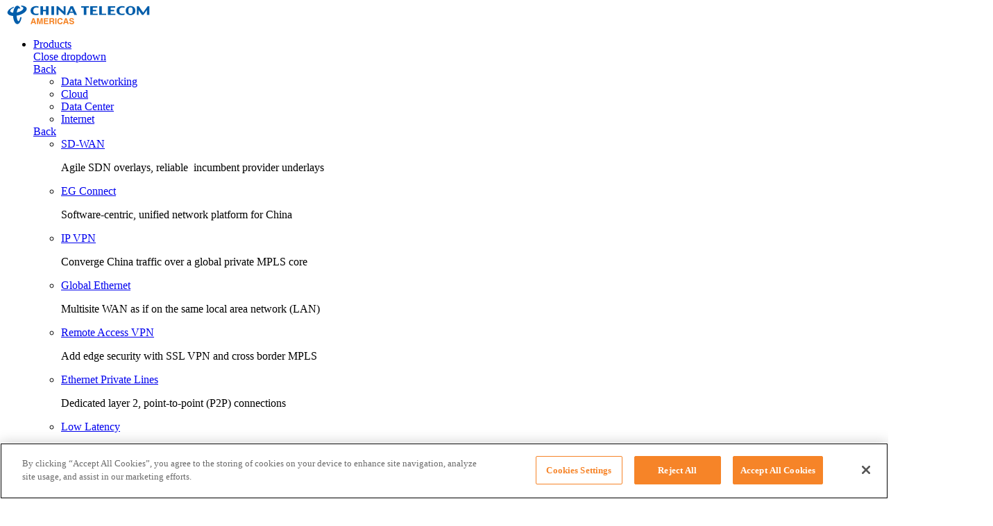

--- FILE ---
content_type: text/html; charset=UTF-8
request_url: https://www.ctamericas.com/?mpfy-pin=6296
body_size: 61939
content:
<!DOCTYPE html>
<html lang="en-US">
<head>
    <meta charset="UTF-8">
    <meta name="viewport" content="width=device-width, initial-scale=1, shrink-to-fit=no">
    <meta name="theme-color" content="#ffffff">
    <meta name="msapplication-TileColor" content="#ffffff">
    
    <link rel="preload" as="style" href="https://fonts.googleapis.com/css2?family=Montserrat:ital,wght@0,400;0,500;0,600;0,700;1,400;1,600;1,700&display=swap" />
    <style type="text/css">@font-face {font-family:Montserrat;font-style:normal;font-weight:400;src:url(/cf-fonts/v/montserrat/5.0.16/cyrillic/wght/normal.woff2);unicode-range:U+0301,U+0400-045F,U+0490-0491,U+04B0-04B1,U+2116;font-display:swap;}@font-face {font-family:Montserrat;font-style:normal;font-weight:400;src:url(/cf-fonts/v/montserrat/5.0.16/latin/wght/normal.woff2);unicode-range:U+0000-00FF,U+0131,U+0152-0153,U+02BB-02BC,U+02C6,U+02DA,U+02DC,U+0304,U+0308,U+0329,U+2000-206F,U+2074,U+20AC,U+2122,U+2191,U+2193,U+2212,U+2215,U+FEFF,U+FFFD;font-display:swap;}@font-face {font-family:Montserrat;font-style:normal;font-weight:400;src:url(/cf-fonts/v/montserrat/5.0.16/cyrillic-ext/wght/normal.woff2);unicode-range:U+0460-052F,U+1C80-1C88,U+20B4,U+2DE0-2DFF,U+A640-A69F,U+FE2E-FE2F;font-display:swap;}@font-face {font-family:Montserrat;font-style:normal;font-weight:400;src:url(/cf-fonts/v/montserrat/5.0.16/latin-ext/wght/normal.woff2);unicode-range:U+0100-02AF,U+0304,U+0308,U+0329,U+1E00-1E9F,U+1EF2-1EFF,U+2020,U+20A0-20AB,U+20AD-20CF,U+2113,U+2C60-2C7F,U+A720-A7FF;font-display:swap;}@font-face {font-family:Montserrat;font-style:normal;font-weight:400;src:url(/cf-fonts/v/montserrat/5.0.16/vietnamese/wght/normal.woff2);unicode-range:U+0102-0103,U+0110-0111,U+0128-0129,U+0168-0169,U+01A0-01A1,U+01AF-01B0,U+0300-0301,U+0303-0304,U+0308-0309,U+0323,U+0329,U+1EA0-1EF9,U+20AB;font-display:swap;}@font-face {font-family:Montserrat;font-style:normal;font-weight:500;src:url(/cf-fonts/v/montserrat/5.0.16/latin-ext/wght/normal.woff2);unicode-range:U+0100-02AF,U+0304,U+0308,U+0329,U+1E00-1E9F,U+1EF2-1EFF,U+2020,U+20A0-20AB,U+20AD-20CF,U+2113,U+2C60-2C7F,U+A720-A7FF;font-display:swap;}@font-face {font-family:Montserrat;font-style:normal;font-weight:500;src:url(/cf-fonts/v/montserrat/5.0.16/cyrillic-ext/wght/normal.woff2);unicode-range:U+0460-052F,U+1C80-1C88,U+20B4,U+2DE0-2DFF,U+A640-A69F,U+FE2E-FE2F;font-display:swap;}@font-face {font-family:Montserrat;font-style:normal;font-weight:500;src:url(/cf-fonts/v/montserrat/5.0.16/cyrillic/wght/normal.woff2);unicode-range:U+0301,U+0400-045F,U+0490-0491,U+04B0-04B1,U+2116;font-display:swap;}@font-face {font-family:Montserrat;font-style:normal;font-weight:500;src:url(/cf-fonts/v/montserrat/5.0.16/latin/wght/normal.woff2);unicode-range:U+0000-00FF,U+0131,U+0152-0153,U+02BB-02BC,U+02C6,U+02DA,U+02DC,U+0304,U+0308,U+0329,U+2000-206F,U+2074,U+20AC,U+2122,U+2191,U+2193,U+2212,U+2215,U+FEFF,U+FFFD;font-display:swap;}@font-face {font-family:Montserrat;font-style:normal;font-weight:500;src:url(/cf-fonts/v/montserrat/5.0.16/vietnamese/wght/normal.woff2);unicode-range:U+0102-0103,U+0110-0111,U+0128-0129,U+0168-0169,U+01A0-01A1,U+01AF-01B0,U+0300-0301,U+0303-0304,U+0308-0309,U+0323,U+0329,U+1EA0-1EF9,U+20AB;font-display:swap;}@font-face {font-family:Montserrat;font-style:normal;font-weight:600;src:url(/cf-fonts/v/montserrat/5.0.16/latin/wght/normal.woff2);unicode-range:U+0000-00FF,U+0131,U+0152-0153,U+02BB-02BC,U+02C6,U+02DA,U+02DC,U+0304,U+0308,U+0329,U+2000-206F,U+2074,U+20AC,U+2122,U+2191,U+2193,U+2212,U+2215,U+FEFF,U+FFFD;font-display:swap;}@font-face {font-family:Montserrat;font-style:normal;font-weight:600;src:url(/cf-fonts/v/montserrat/5.0.16/vietnamese/wght/normal.woff2);unicode-range:U+0102-0103,U+0110-0111,U+0128-0129,U+0168-0169,U+01A0-01A1,U+01AF-01B0,U+0300-0301,U+0303-0304,U+0308-0309,U+0323,U+0329,U+1EA0-1EF9,U+20AB;font-display:swap;}@font-face {font-family:Montserrat;font-style:normal;font-weight:600;src:url(/cf-fonts/v/montserrat/5.0.16/cyrillic/wght/normal.woff2);unicode-range:U+0301,U+0400-045F,U+0490-0491,U+04B0-04B1,U+2116;font-display:swap;}@font-face {font-family:Montserrat;font-style:normal;font-weight:600;src:url(/cf-fonts/v/montserrat/5.0.16/cyrillic-ext/wght/normal.woff2);unicode-range:U+0460-052F,U+1C80-1C88,U+20B4,U+2DE0-2DFF,U+A640-A69F,U+FE2E-FE2F;font-display:swap;}@font-face {font-family:Montserrat;font-style:normal;font-weight:600;src:url(/cf-fonts/v/montserrat/5.0.16/latin-ext/wght/normal.woff2);unicode-range:U+0100-02AF,U+0304,U+0308,U+0329,U+1E00-1E9F,U+1EF2-1EFF,U+2020,U+20A0-20AB,U+20AD-20CF,U+2113,U+2C60-2C7F,U+A720-A7FF;font-display:swap;}@font-face {font-family:Montserrat;font-style:normal;font-weight:700;src:url(/cf-fonts/v/montserrat/5.0.16/cyrillic-ext/wght/normal.woff2);unicode-range:U+0460-052F,U+1C80-1C88,U+20B4,U+2DE0-2DFF,U+A640-A69F,U+FE2E-FE2F;font-display:swap;}@font-face {font-family:Montserrat;font-style:normal;font-weight:700;src:url(/cf-fonts/v/montserrat/5.0.16/latin-ext/wght/normal.woff2);unicode-range:U+0100-02AF,U+0304,U+0308,U+0329,U+1E00-1E9F,U+1EF2-1EFF,U+2020,U+20A0-20AB,U+20AD-20CF,U+2113,U+2C60-2C7F,U+A720-A7FF;font-display:swap;}@font-face {font-family:Montserrat;font-style:normal;font-weight:700;src:url(/cf-fonts/v/montserrat/5.0.16/cyrillic/wght/normal.woff2);unicode-range:U+0301,U+0400-045F,U+0490-0491,U+04B0-04B1,U+2116;font-display:swap;}@font-face {font-family:Montserrat;font-style:normal;font-weight:700;src:url(/cf-fonts/v/montserrat/5.0.16/vietnamese/wght/normal.woff2);unicode-range:U+0102-0103,U+0110-0111,U+0128-0129,U+0168-0169,U+01A0-01A1,U+01AF-01B0,U+0300-0301,U+0303-0304,U+0308-0309,U+0323,U+0329,U+1EA0-1EF9,U+20AB;font-display:swap;}@font-face {font-family:Montserrat;font-style:normal;font-weight:700;src:url(/cf-fonts/v/montserrat/5.0.16/latin/wght/normal.woff2);unicode-range:U+0000-00FF,U+0131,U+0152-0153,U+02BB-02BC,U+02C6,U+02DA,U+02DC,U+0304,U+0308,U+0329,U+2000-206F,U+2074,U+20AC,U+2122,U+2191,U+2193,U+2212,U+2215,U+FEFF,U+FFFD;font-display:swap;}@font-face {font-family:Montserrat;font-style:italic;font-weight:400;src:url(/cf-fonts/v/montserrat/5.0.16/latin-ext/wght/italic.woff2);unicode-range:U+0100-02AF,U+0304,U+0308,U+0329,U+1E00-1E9F,U+1EF2-1EFF,U+2020,U+20A0-20AB,U+20AD-20CF,U+2113,U+2C60-2C7F,U+A720-A7FF;font-display:swap;}@font-face {font-family:Montserrat;font-style:italic;font-weight:400;src:url(/cf-fonts/v/montserrat/5.0.16/cyrillic/wght/italic.woff2);unicode-range:U+0301,U+0400-045F,U+0490-0491,U+04B0-04B1,U+2116;font-display:swap;}@font-face {font-family:Montserrat;font-style:italic;font-weight:400;src:url(/cf-fonts/v/montserrat/5.0.16/vietnamese/wght/italic.woff2);unicode-range:U+0102-0103,U+0110-0111,U+0128-0129,U+0168-0169,U+01A0-01A1,U+01AF-01B0,U+0300-0301,U+0303-0304,U+0308-0309,U+0323,U+0329,U+1EA0-1EF9,U+20AB;font-display:swap;}@font-face {font-family:Montserrat;font-style:italic;font-weight:400;src:url(/cf-fonts/v/montserrat/5.0.16/latin/wght/italic.woff2);unicode-range:U+0000-00FF,U+0131,U+0152-0153,U+02BB-02BC,U+02C6,U+02DA,U+02DC,U+0304,U+0308,U+0329,U+2000-206F,U+2074,U+20AC,U+2122,U+2191,U+2193,U+2212,U+2215,U+FEFF,U+FFFD;font-display:swap;}@font-face {font-family:Montserrat;font-style:italic;font-weight:400;src:url(/cf-fonts/v/montserrat/5.0.16/cyrillic-ext/wght/italic.woff2);unicode-range:U+0460-052F,U+1C80-1C88,U+20B4,U+2DE0-2DFF,U+A640-A69F,U+FE2E-FE2F;font-display:swap;}@font-face {font-family:Montserrat;font-style:italic;font-weight:600;src:url(/cf-fonts/v/montserrat/5.0.16/cyrillic/wght/italic.woff2);unicode-range:U+0301,U+0400-045F,U+0490-0491,U+04B0-04B1,U+2116;font-display:swap;}@font-face {font-family:Montserrat;font-style:italic;font-weight:600;src:url(/cf-fonts/v/montserrat/5.0.16/latin-ext/wght/italic.woff2);unicode-range:U+0100-02AF,U+0304,U+0308,U+0329,U+1E00-1E9F,U+1EF2-1EFF,U+2020,U+20A0-20AB,U+20AD-20CF,U+2113,U+2C60-2C7F,U+A720-A7FF;font-display:swap;}@font-face {font-family:Montserrat;font-style:italic;font-weight:600;src:url(/cf-fonts/v/montserrat/5.0.16/cyrillic-ext/wght/italic.woff2);unicode-range:U+0460-052F,U+1C80-1C88,U+20B4,U+2DE0-2DFF,U+A640-A69F,U+FE2E-FE2F;font-display:swap;}@font-face {font-family:Montserrat;font-style:italic;font-weight:600;src:url(/cf-fonts/v/montserrat/5.0.16/latin/wght/italic.woff2);unicode-range:U+0000-00FF,U+0131,U+0152-0153,U+02BB-02BC,U+02C6,U+02DA,U+02DC,U+0304,U+0308,U+0329,U+2000-206F,U+2074,U+20AC,U+2122,U+2191,U+2193,U+2212,U+2215,U+FEFF,U+FFFD;font-display:swap;}@font-face {font-family:Montserrat;font-style:italic;font-weight:600;src:url(/cf-fonts/v/montserrat/5.0.16/vietnamese/wght/italic.woff2);unicode-range:U+0102-0103,U+0110-0111,U+0128-0129,U+0168-0169,U+01A0-01A1,U+01AF-01B0,U+0300-0301,U+0303-0304,U+0308-0309,U+0323,U+0329,U+1EA0-1EF9,U+20AB;font-display:swap;}@font-face {font-family:Montserrat;font-style:italic;font-weight:700;src:url(/cf-fonts/v/montserrat/5.0.16/cyrillic-ext/wght/italic.woff2);unicode-range:U+0460-052F,U+1C80-1C88,U+20B4,U+2DE0-2DFF,U+A640-A69F,U+FE2E-FE2F;font-display:swap;}@font-face {font-family:Montserrat;font-style:italic;font-weight:700;src:url(/cf-fonts/v/montserrat/5.0.16/cyrillic/wght/italic.woff2);unicode-range:U+0301,U+0400-045F,U+0490-0491,U+04B0-04B1,U+2116;font-display:swap;}@font-face {font-family:Montserrat;font-style:italic;font-weight:700;src:url(/cf-fonts/v/montserrat/5.0.16/latin/wght/italic.woff2);unicode-range:U+0000-00FF,U+0131,U+0152-0153,U+02BB-02BC,U+02C6,U+02DA,U+02DC,U+0304,U+0308,U+0329,U+2000-206F,U+2074,U+20AC,U+2122,U+2191,U+2193,U+2212,U+2215,U+FEFF,U+FFFD;font-display:swap;}@font-face {font-family:Montserrat;font-style:italic;font-weight:700;src:url(/cf-fonts/v/montserrat/5.0.16/vietnamese/wght/italic.woff2);unicode-range:U+0102-0103,U+0110-0111,U+0128-0129,U+0168-0169,U+01A0-01A1,U+01AF-01B0,U+0300-0301,U+0303-0304,U+0308-0309,U+0323,U+0329,U+1EA0-1EF9,U+20AB;font-display:swap;}@font-face {font-family:Montserrat;font-style:italic;font-weight:700;src:url(/cf-fonts/v/montserrat/5.0.16/latin-ext/wght/italic.woff2);unicode-range:U+0100-02AF,U+0304,U+0308,U+0329,U+1E00-1E9F,U+1EF2-1EFF,U+2020,U+20A0-20AB,U+20AD-20CF,U+2113,U+2C60-2C7F,U+A720-A7FF;font-display:swap;}</style>
    <noscript>
        <link rel="stylesheet" href="https://fonts.googleapis.com/css2?family=Montserrat:ital,wght@0,400;0,500;0,600;0,700;1,400;1,600;1,700&display=swap" />
    </noscript>
	<script type="text/javascript" src="//js.hsforms.net/forms/v2.js" id="hsforms-js"></script>
		<meta property="og:title" content="N/A" />
	<meta property="og:description" content="N/A" />
	
	<meta property="og:url" content="https://www.ctamericas.com/?mpfy-pin=6296" />
	<link rel='canonical' href='https://www.ctamericas.com/?mpfy-pin=6296' />
	<meta name='robots' content='index, follow, max-image-preview:large, max-snippet:-1, max-video-preview:-1' />

	<!-- This site is optimized with the Yoast SEO Premium plugin v24.8 (Yoast SEO v26.6) - https://yoast.com/wordpress/plugins/seo/ -->
	<title>China Telecom Americas | Cloud, Data Center &amp; Network Solutions | Connecting the World</title>
	<meta name="description" content="China Telecom Americas (CTA) supports global businesses with custom, end-to-end network, cloud, and data center services in China and beyond." />
	
	<meta property="og:locale" content="en_US" />
	<meta property="og:type" content="website" />
	<meta property="og:title" content="China Telecom Americas (CTA) | Connecting the World" />
	
	
	<meta property="og:site_name" content="China Telecom Americas" />
	<meta property="article:modified_time" content="2025-05-30T19:45:33+00:00" />
	<meta property="og:image" content="https://www.ctamericas.com/wp-content/uploads/2023/12/CTA_OG_Image_F.png" />
	<meta property="og:image:width" content="1200" />
	<meta property="og:image:height" content="630" />
	<meta property="og:image:type" content="image/png" />
	<meta name="twitter:card" content="summary_large_image" />
	<meta name="twitter:title" content="China Telecom Americas (CTA) | Connecting the World" />
	<meta name="twitter:description" content="China Telecom Americas (CTA) is a leading provider of custom, end-to-end network, cloud and data center services for China, APAC and beyond." />
	<script type="application/ld+json" class="yoast-schema-graph">{"@context":"https://schema.org","@graph":[{"@type":"WebPage","@id":"https://www.ctamericas.com/","url":"https://www.ctamericas.com/","name":"China Telecom Americas | Cloud, Data Center & Network Solutions | Connecting the World","isPartOf":{"@id":"https://www.ctamericas.com/#website"},"datePublished":"2022-11-15T20:33:29+00:00","dateModified":"2025-05-30T19:45:33+00:00","description":"China Telecom Americas (CTA) supports global businesses with custom, end-to-end network, cloud, and data center services in China and beyond.","breadcrumb":{"@id":"https://www.ctamericas.com/#breadcrumb"},"inLanguage":"en-US","potentialAction":[{"@type":"ReadAction","target":["https://www.ctamericas.com/"]}]},{"@type":"BreadcrumbList","@id":"https://www.ctamericas.com/#breadcrumb","itemListElement":[{"@type":"ListItem","position":1,"name":"Home"}]},{"@type":"WebSite","@id":"https://www.ctamericas.com/#website","url":"https://www.ctamericas.com/","name":"China Telecom Americas","description":"","potentialAction":[{"@type":"SearchAction","target":{"@type":"EntryPoint","urlTemplate":"https://www.ctamericas.com/?s={search_term_string}"},"query-input":{"@type":"PropertyValueSpecification","valueRequired":true,"valueName":"search_term_string"}}],"inLanguage":"en-US"}]}</script>
	<!-- / Yoast SEO Premium plugin. -->


<link rel='dns-prefetch' href='//js.hs-scripts.com' />
<link rel="alternate" type="application/rss+xml" title="China Telecom Americas &raquo; Feed" href="https://www.ctamericas.com/feed/" />
<link rel="alternate" type="application/rss+xml" title="China Telecom Americas &raquo; Comments Feed" href="https://www.ctamericas.com/comments/feed/" />
<link rel="alternate" title="oEmbed (JSON)" type="application/json+oembed" href="https://www.ctamericas.com/wp-json/oembed/1.0/embed?url=https%3A%2F%2Fwww.ctamericas.com%2F" />
<link rel="alternate" title="oEmbed (XML)" type="text/xml+oembed" href="https://www.ctamericas.com/wp-json/oembed/1.0/embed?url=https%3A%2F%2Fwww.ctamericas.com%2F&#038;format=xml" />
<style id='wp-img-auto-sizes-contain-inline-css' type='text/css'>
img:is([sizes=auto i],[sizes^="auto," i]){contain-intrinsic-size:3000px 1500px}
/*# sourceURL=wp-img-auto-sizes-contain-inline-css */
</style>
<style id='wp-emoji-styles-inline-css' type='text/css'>

	img.wp-smiley, img.emoji {
		display: inline !important;
		border: none !important;
		box-shadow: none !important;
		height: 1em !important;
		width: 1em !important;
		margin: 0 0.07em !important;
		vertical-align: -0.1em !important;
		background: none !important;
		padding: 0 !important;
	}
/*# sourceURL=wp-emoji-styles-inline-css */
</style>
<link rel='stylesheet' id='wp-block-library-css' href='https://www.ctamericas.com/wp-includes/css/dist/block-library/style.min.css?ver=6.9' type='text/css' media='all' />
<style id='global-styles-inline-css' type='text/css'>
:root{--wp--preset--aspect-ratio--square: 1;--wp--preset--aspect-ratio--4-3: 4/3;--wp--preset--aspect-ratio--3-4: 3/4;--wp--preset--aspect-ratio--3-2: 3/2;--wp--preset--aspect-ratio--2-3: 2/3;--wp--preset--aspect-ratio--16-9: 16/9;--wp--preset--aspect-ratio--9-16: 9/16;--wp--preset--color--black: #000000;--wp--preset--color--cyan-bluish-gray: #abb8c3;--wp--preset--color--white: #ffffff;--wp--preset--color--pale-pink: #f78da7;--wp--preset--color--vivid-red: #cf2e2e;--wp--preset--color--luminous-vivid-orange: #ff6900;--wp--preset--color--luminous-vivid-amber: #fcb900;--wp--preset--color--light-green-cyan: #7bdcb5;--wp--preset--color--vivid-green-cyan: #00d084;--wp--preset--color--pale-cyan-blue: #8ed1fc;--wp--preset--color--vivid-cyan-blue: #0693e3;--wp--preset--color--vivid-purple: #9b51e0;--wp--preset--gradient--vivid-cyan-blue-to-vivid-purple: linear-gradient(135deg,rgb(6,147,227) 0%,rgb(155,81,224) 100%);--wp--preset--gradient--light-green-cyan-to-vivid-green-cyan: linear-gradient(135deg,rgb(122,220,180) 0%,rgb(0,208,130) 100%);--wp--preset--gradient--luminous-vivid-amber-to-luminous-vivid-orange: linear-gradient(135deg,rgb(252,185,0) 0%,rgb(255,105,0) 100%);--wp--preset--gradient--luminous-vivid-orange-to-vivid-red: linear-gradient(135deg,rgb(255,105,0) 0%,rgb(207,46,46) 100%);--wp--preset--gradient--very-light-gray-to-cyan-bluish-gray: linear-gradient(135deg,rgb(238,238,238) 0%,rgb(169,184,195) 100%);--wp--preset--gradient--cool-to-warm-spectrum: linear-gradient(135deg,rgb(74,234,220) 0%,rgb(151,120,209) 20%,rgb(207,42,186) 40%,rgb(238,44,130) 60%,rgb(251,105,98) 80%,rgb(254,248,76) 100%);--wp--preset--gradient--blush-light-purple: linear-gradient(135deg,rgb(255,206,236) 0%,rgb(152,150,240) 100%);--wp--preset--gradient--blush-bordeaux: linear-gradient(135deg,rgb(254,205,165) 0%,rgb(254,45,45) 50%,rgb(107,0,62) 100%);--wp--preset--gradient--luminous-dusk: linear-gradient(135deg,rgb(255,203,112) 0%,rgb(199,81,192) 50%,rgb(65,88,208) 100%);--wp--preset--gradient--pale-ocean: linear-gradient(135deg,rgb(255,245,203) 0%,rgb(182,227,212) 50%,rgb(51,167,181) 100%);--wp--preset--gradient--electric-grass: linear-gradient(135deg,rgb(202,248,128) 0%,rgb(113,206,126) 100%);--wp--preset--gradient--midnight: linear-gradient(135deg,rgb(2,3,129) 0%,rgb(40,116,252) 100%);--wp--preset--font-size--small: 13px;--wp--preset--font-size--medium: 20px;--wp--preset--font-size--large: 36px;--wp--preset--font-size--x-large: 42px;--wp--preset--spacing--20: 0.44rem;--wp--preset--spacing--30: 0.67rem;--wp--preset--spacing--40: 1rem;--wp--preset--spacing--50: 1.5rem;--wp--preset--spacing--60: 2.25rem;--wp--preset--spacing--70: 3.38rem;--wp--preset--spacing--80: 5.06rem;--wp--preset--shadow--natural: 6px 6px 9px rgba(0, 0, 0, 0.2);--wp--preset--shadow--deep: 12px 12px 50px rgba(0, 0, 0, 0.4);--wp--preset--shadow--sharp: 6px 6px 0px rgba(0, 0, 0, 0.2);--wp--preset--shadow--outlined: 6px 6px 0px -3px rgb(255, 255, 255), 6px 6px rgb(0, 0, 0);--wp--preset--shadow--crisp: 6px 6px 0px rgb(0, 0, 0);}:where(.is-layout-flex){gap: 0.5em;}:where(.is-layout-grid){gap: 0.5em;}body .is-layout-flex{display: flex;}.is-layout-flex{flex-wrap: wrap;align-items: center;}.is-layout-flex > :is(*, div){margin: 0;}body .is-layout-grid{display: grid;}.is-layout-grid > :is(*, div){margin: 0;}:where(.wp-block-columns.is-layout-flex){gap: 2em;}:where(.wp-block-columns.is-layout-grid){gap: 2em;}:where(.wp-block-post-template.is-layout-flex){gap: 1.25em;}:where(.wp-block-post-template.is-layout-grid){gap: 1.25em;}.has-black-color{color: var(--wp--preset--color--black) !important;}.has-cyan-bluish-gray-color{color: var(--wp--preset--color--cyan-bluish-gray) !important;}.has-white-color{color: var(--wp--preset--color--white) !important;}.has-pale-pink-color{color: var(--wp--preset--color--pale-pink) !important;}.has-vivid-red-color{color: var(--wp--preset--color--vivid-red) !important;}.has-luminous-vivid-orange-color{color: var(--wp--preset--color--luminous-vivid-orange) !important;}.has-luminous-vivid-amber-color{color: var(--wp--preset--color--luminous-vivid-amber) !important;}.has-light-green-cyan-color{color: var(--wp--preset--color--light-green-cyan) !important;}.has-vivid-green-cyan-color{color: var(--wp--preset--color--vivid-green-cyan) !important;}.has-pale-cyan-blue-color{color: var(--wp--preset--color--pale-cyan-blue) !important;}.has-vivid-cyan-blue-color{color: var(--wp--preset--color--vivid-cyan-blue) !important;}.has-vivid-purple-color{color: var(--wp--preset--color--vivid-purple) !important;}.has-black-background-color{background-color: var(--wp--preset--color--black) !important;}.has-cyan-bluish-gray-background-color{background-color: var(--wp--preset--color--cyan-bluish-gray) !important;}.has-white-background-color{background-color: var(--wp--preset--color--white) !important;}.has-pale-pink-background-color{background-color: var(--wp--preset--color--pale-pink) !important;}.has-vivid-red-background-color{background-color: var(--wp--preset--color--vivid-red) !important;}.has-luminous-vivid-orange-background-color{background-color: var(--wp--preset--color--luminous-vivid-orange) !important;}.has-luminous-vivid-amber-background-color{background-color: var(--wp--preset--color--luminous-vivid-amber) !important;}.has-light-green-cyan-background-color{background-color: var(--wp--preset--color--light-green-cyan) !important;}.has-vivid-green-cyan-background-color{background-color: var(--wp--preset--color--vivid-green-cyan) !important;}.has-pale-cyan-blue-background-color{background-color: var(--wp--preset--color--pale-cyan-blue) !important;}.has-vivid-cyan-blue-background-color{background-color: var(--wp--preset--color--vivid-cyan-blue) !important;}.has-vivid-purple-background-color{background-color: var(--wp--preset--color--vivid-purple) !important;}.has-black-border-color{border-color: var(--wp--preset--color--black) !important;}.has-cyan-bluish-gray-border-color{border-color: var(--wp--preset--color--cyan-bluish-gray) !important;}.has-white-border-color{border-color: var(--wp--preset--color--white) !important;}.has-pale-pink-border-color{border-color: var(--wp--preset--color--pale-pink) !important;}.has-vivid-red-border-color{border-color: var(--wp--preset--color--vivid-red) !important;}.has-luminous-vivid-orange-border-color{border-color: var(--wp--preset--color--luminous-vivid-orange) !important;}.has-luminous-vivid-amber-border-color{border-color: var(--wp--preset--color--luminous-vivid-amber) !important;}.has-light-green-cyan-border-color{border-color: var(--wp--preset--color--light-green-cyan) !important;}.has-vivid-green-cyan-border-color{border-color: var(--wp--preset--color--vivid-green-cyan) !important;}.has-pale-cyan-blue-border-color{border-color: var(--wp--preset--color--pale-cyan-blue) !important;}.has-vivid-cyan-blue-border-color{border-color: var(--wp--preset--color--vivid-cyan-blue) !important;}.has-vivid-purple-border-color{border-color: var(--wp--preset--color--vivid-purple) !important;}.has-vivid-cyan-blue-to-vivid-purple-gradient-background{background: var(--wp--preset--gradient--vivid-cyan-blue-to-vivid-purple) !important;}.has-light-green-cyan-to-vivid-green-cyan-gradient-background{background: var(--wp--preset--gradient--light-green-cyan-to-vivid-green-cyan) !important;}.has-luminous-vivid-amber-to-luminous-vivid-orange-gradient-background{background: var(--wp--preset--gradient--luminous-vivid-amber-to-luminous-vivid-orange) !important;}.has-luminous-vivid-orange-to-vivid-red-gradient-background{background: var(--wp--preset--gradient--luminous-vivid-orange-to-vivid-red) !important;}.has-very-light-gray-to-cyan-bluish-gray-gradient-background{background: var(--wp--preset--gradient--very-light-gray-to-cyan-bluish-gray) !important;}.has-cool-to-warm-spectrum-gradient-background{background: var(--wp--preset--gradient--cool-to-warm-spectrum) !important;}.has-blush-light-purple-gradient-background{background: var(--wp--preset--gradient--blush-light-purple) !important;}.has-blush-bordeaux-gradient-background{background: var(--wp--preset--gradient--blush-bordeaux) !important;}.has-luminous-dusk-gradient-background{background: var(--wp--preset--gradient--luminous-dusk) !important;}.has-pale-ocean-gradient-background{background: var(--wp--preset--gradient--pale-ocean) !important;}.has-electric-grass-gradient-background{background: var(--wp--preset--gradient--electric-grass) !important;}.has-midnight-gradient-background{background: var(--wp--preset--gradient--midnight) !important;}.has-small-font-size{font-size: var(--wp--preset--font-size--small) !important;}.has-medium-font-size{font-size: var(--wp--preset--font-size--medium) !important;}.has-large-font-size{font-size: var(--wp--preset--font-size--large) !important;}.has-x-large-font-size{font-size: var(--wp--preset--font-size--x-large) !important;}
/*# sourceURL=global-styles-inline-css */
</style>

<style id='classic-theme-styles-inline-css' type='text/css'>
/*! This file is auto-generated */
.wp-block-button__link{color:#fff;background-color:#32373c;border-radius:9999px;box-shadow:none;text-decoration:none;padding:calc(.667em + 2px) calc(1.333em + 2px);font-size:1.125em}.wp-block-file__button{background:#32373c;color:#fff;text-decoration:none}
/*# sourceURL=/wp-includes/css/classic-themes.min.css */
</style>
<link rel='stylesheet' id='contact-form-7-css' href='https://www.ctamericas.com/wp-content/plugins/contact-form-7/includes/css/styles.css?ver=6.1.4' type='text/css' media='all' />
<link rel='stylesheet' id='page-list-style-css' href='https://www.ctamericas.com/wp-content/plugins/page-list/css/page-list.css?ver=5.9' type='text/css' media='all' />
<link rel='stylesheet' id='wpml-legacy-dropdown-0-css' href='https://www.ctamericas.com/wp-content/plugins/sitepress-multilingual-cms/templates/language-switchers/legacy-dropdown/style.min.css?ver=1' type='text/css' media='all' />
<link rel='stylesheet' id='main-style-css' href='https://www.ctamericas.com/wp-content/themes/chinatelecom/dist/styles/main.css' type='text/css' media='all' />
<link rel='stylesheet' id='base-style-css' href='https://www.ctamericas.com/wp-content/themes/chinatelecom/style.css' type='text/css' media='all' />
<link rel='stylesheet' id='base-theme-css' href='https://www.ctamericas.com/wp-content/themes/chinatelecom/theme.css' type='text/css' media='all' />
<link rel='stylesheet' id='cf7cf-style-css' href='https://www.ctamericas.com/wp-content/plugins/cf7-conditional-fields/style.css?ver=2.6.7' type='text/css' media='all' />
<script type="text/javascript" src="https://www.ctamericas.com/wp-content/themes/chinatelecom/dist/scripts/jquery.js" id="jquery-js"></script><noscript><div>Javascript must be enabled for the correct page display</div></noscript>
<script type="text/javascript" id="wpml-cookie-js-extra">
/* <![CDATA[ */
var wpml_cookies = {"wp-wpml_current_language":{"value":"en","expires":1,"path":"/"}};
var wpml_cookies = {"wp-wpml_current_language":{"value":"en","expires":1,"path":"/"}};
//# sourceURL=wpml-cookie-js-extra
/* ]]> */
</script>
<script type="text/javascript" src="https://www.ctamericas.com/wp-content/plugins/sitepress-multilingual-cms/res/js/cookies/language-cookie.js?ver=486900" id="wpml-cookie-js" defer="defer" data-wp-strategy="defer"></script><noscript><div>Javascript must be enabled for the correct page display</div></noscript>
<script type="text/javascript" src="https://www.ctamericas.com/wp-content/plugins/sitepress-multilingual-cms/templates/language-switchers/legacy-dropdown/script.min.js?ver=1" id="wpml-legacy-dropdown-0-js"></script><noscript><div>Javascript must be enabled for the correct page display</div></noscript>
	<!-- Google Tag Manager -->
		<script>(function(w,d,s,l,i){w[l]=w[l]||[];w[l].push({'gtm.start':
			new Date().getTime(),event:'gtm.js'});var f=d.getElementsByTagName(s)[0],
		j=d.createElement(s),dl=l!='dataLayer'?'&l='+l:'';j.async=true;j.src=
		'https://www.googletagmanager.com/gtm.js?id='+i+dl;f.parentNode.insertBefore(j,f);
	})(window,document,'script','dataLayer','GTM-W6PNNKN');</script>
	<!-- End Google Tag Manager -->
<link rel="https://api.w.org/" href="https://www.ctamericas.com/wp-json/" /><link rel="alternate" title="JSON" type="application/json" href="https://www.ctamericas.com/wp-json/wp/v2/pages/369" /><link rel="EditURI" type="application/rsd+xml" title="RSD" href="https://www.ctamericas.com/xmlrpc.php?rsd" />
<link rel='shortlink' href='https://www.ctamericas.com/' />
			<!-- DO NOT COPY THIS SNIPPET! Start of Page Analytics Tracking for HubSpot WordPress plugin v11.3.33-->
			<script class="hsq-set-content-id" data-content-id="standard-page">
				var _hsq = _hsq || [];
				_hsq.push(["setContentType", "standard-page"]);
			</script>
			<!-- DO NOT COPY THIS SNIPPET! End of Page Analytics Tracking for HubSpot WordPress plugin -->
			<meta name="generator" content="WPML ver:4.8.6 stt:67,1,42,2;" />
<script id='nitro-telemetry-meta' nitro-exclude>window.NPTelemetryMetadata={missReason: (!window.NITROPACK_STATE ? 'cache not found' : 'hit'),pageType: 'home',isEligibleForOptimization: true,}</script><script id='nitro-generic' nitro-exclude>(()=>{window.NitroPack=window.NitroPack||{coreVersion:"na",isCounted:!1};let e=document.createElement("script");if(e.src="https://nitroscripts.com/GvpJfEuwqwtdynyluptNXzzyFsOHmqdd",e.async=!0,e.id="nitro-script",document.head.appendChild(e),!window.NitroPack.isCounted){window.NitroPack.isCounted=!0;let t=()=>{navigator.sendBeacon("https://to.getnitropack.com/p",JSON.stringify({siteId:"GvpJfEuwqwtdynyluptNXzzyFsOHmqdd",url:window.location.href,isOptimized:!!window.IS_NITROPACK,coreVersion:"na",missReason:window.NPTelemetryMetadata?.missReason||"",pageType:window.NPTelemetryMetadata?.pageType||"",isEligibleForOptimization:!!window.NPTelemetryMetadata?.isEligibleForOptimization}))};(()=>{let e=()=>new Promise(e=>{"complete"===document.readyState?e():window.addEventListener("load",e)}),i=()=>new Promise(e=>{document.prerendering?document.addEventListener("prerenderingchange",e,{once:!0}):e()}),a=async()=>{await i(),await e(),t()};a()})(),window.addEventListener("pageshow",e=>{if(e.persisted){let i=document.prerendering||self.performance?.getEntriesByType?.("navigation")[0]?.activationStart>0;"visible"!==document.visibilityState||i||t()}})}})();</script><link rel="icon" href="https://www.ctamericas.com/wp-content/uploads/2022/12/favicon-32x32-1.png" sizes="32x32" />
<link rel="icon" href="https://www.ctamericas.com/wp-content/uploads/2022/12/favicon-32x32-1.png" sizes="192x192" />
<link rel="apple-touch-icon" href="https://www.ctamericas.com/wp-content/uploads/2022/12/favicon-32x32-1.png" />
<meta name="msapplication-TileImage" content="https://www.ctamericas.com/wp-content/uploads/2022/12/favicon-32x32-1.png" />
		<style type="text/css" id="wp-custom-css">
			/* .wpml-ls-legacy-dropdown {
	display:none;
} */
.onetrust-banner-sdk {
	outline: none;
}

#ot-sdk-btn.ot-sdk-show-settings, #ot-sdk-btn.optanon-show-settings, .ot-sdk-show-settings {
	display:none;
	color: #f68428!important;
	border: 1px solid #f68428!important;
}


/**** 
 * Tweaks by SW (Ben) 
 ****/

/* Hide reCAPTCHA on all pages except for form pages using Contact Form 7 */

.grecaptcha-badge {
    visibility: hidden;
}

.page-id-33168 .grecaptcha-badge, .page-id-19087 .grecaptcha-badge {
    visibility: visible;
}

/* Careers and Internships Testimonials */

.page-id-18900 .carousel-quotes .image img, .page-id-17769 .carousel-quotes .image img, .page-id-31821 .carousel-quotes .image img, .page-id-31822 .carousel-quotes .image img, .page-id-29419 .carousel-quotes .image img, .page-id-30126 .carousel-quotes .image img, .page-id-30128 .carousel-quotes .image img, .page-id-30104 .carousel-quotes .image img {
	padding: 50px;
}


/* Promotions */

/** EPL Promotions **/
.postid-21957 .blue-card.large .heading img.attachment-full.size-full {
    width: 350px;
    height: auto;
    padding: 0;
    margin: 0 0 1em 0;
}

@media only screen and (max-width: 768px) {

.postid-21957 .blue-card.large .heading img.attachment-full.size-full {
    width: 672px;
}	
	
.postid-21957 .contact-wrap.container .row.justify-content-between.flex-row-reverse {

    flex-flow: wrap-reverse;
}

.postid-21957 .contact-wrap.container .row.justify-content-between.flex-row-reverse .col-md-6 {
    margin-bottom: 1em;
}
}	


/* Company Culture page */

.page-id-18187 .card .image img {
    height: 125px;
    width: 125px;
}

/* Latency Calculator (plugin) */

#calc-wrap .select-wrapper::after {
	display: none;
}

/* Privacy Policy */
a.anchor-fix {
    display: inline-block;
    position: relative;
    margin: -100px 0 100px;
}


/****
 * END Tweaks by SW 
 ****/

/* test for Search console */

.details-block {
	display: none;
}

/* Quick height fix for Use case section */

@media (max-width: 767.98px) {
	.tabbed-content .item.active .item-content {
		max-height: 1200px!important;
}
}

/* Hot fixeds */
.popular-posts .blog-item .image-mask {
    height: 43%!important;
}

/* .home-mobile-hero {
	display:none;
}

@media (max-width: 640px) {
.home-mobile-hero {
	display: block;
}
	.home-animation {
		display: none;
	}
} */
		</style>
		    <!-- OneTrust Cookies Consent Notice start for ctamericas.com -->
	<script src="https://cdn.cookielaw.org/scripttemplates/otSDKStub.js" type="text/javascript" charset="UTF-8" data-domain-script="34a01152-084c-4a0e-a170-d12162cd96f1-test" ></script>
	<script type="text/javascript">
		function OptanonWrapper() { }
	</script>
	<!-- OneTrust Cookies Consent Notice end for ctamericas.com -->
	<!-- OneTrust Cookies Settings button start -->
	<noscript><div>Javascript must be enabled for the correct page display</div></noscript>
	<button id="ot-sdk-btn" class="ot-sdk-show-settings"><? _e( 'Cookie Settings', 'chinatelecom' ); ?></button>
	<!-- OneTrust Cookies Settings button end -->
</head>
<body class="home wp-singular page-template page-template-pages page-template-tpl-custom-page page-template-pagestpl-custom-page-php page page-id-369 wp-theme-chinatelecom">
    	<!-- Google Tag Manager (noscript) -->
	<noscript><iframe src="https://www.googletagmanager.com/ns.html?id=GTM-W6PNNKN"
		height="0" width="0" style="display:none;visibility:hidden"></iframe></noscript>
	<!-- End Google Tag Manager (noscript) -->
    <div id="wrapper">
                <header id="header" >
            <div class="header_wrap">
                <div class="container">
                                            <div class="header_logo">
                            <a href="https://www.ctamericas.com">
                                <img width="210" height="27" src="https://www.ctamericas.com/wp-content/uploads/2022/11/logo.svg" class="attachment-full size-full" alt="logo" decoding="async" />                            </a>
                        </div>
                    
                    
                                            <nav id="nav">
                            <ul>
                                                                    <li>
                                        <a href="#" title="Products">Products</a>
                                        <div class="drop">
                                            <a href="#" class="drop-close">Close dropdown</a>
                                            <div class="drop-inner">
                                                
                                                <a href="#" class="nav-back">Back</a>
                                                                                                    <ul class="drop-tabs">
                                                                                                                                                                            <li>
                                                                <a class="nav-tab" href="#nav_tab_0_1">Data Networking</a>
                                                            </li>
                                                                                                                                                                                <li>
                                                                <a class="nav-tab" href="#nav_tab_0_2">Cloud</a>
                                                            </li>
                                                                                                                                                                                <li>
                                                                <a class="nav-tab" href="#nav_tab_0_3">Data Center</a>
                                                            </li>
                                                                                                                                                                                <li>
                                                                <a class="nav-tab" href="#nav_tab_0_4">Internet</a>
                                                            </li>
                                                                                                                                                                        </ul>
                                                
                                                <div class="drop-content">
                                                                                                                                                                    
                                                            <div id="nav_tab_0_1">
                                                                <a href="#" class="nav-back">Back</a>
                                                                <div class="d-flex">
                                                                    <div class="tab-list">
                                                                            <ul>
                    <li>
                <a href="/products/data-networking/sd-wan/">SD-WAN</a>

                <p class="p1"><span style="font-weight: 400;">Agile SDN overlays, reliable  incumbent provider underlays</span></p>
            </li>
                    <li>
                <a href="/products/data-networking/eg-connect-sd-wan/">EG Connect</a>

                <p>Software-centric, unified network platform for China</p>
            </li>
                    <li>
                <a href="/products/data-networking/ip-vpn/">IP VPN</a>

                <p><span style="font-weight: 400;">Converge China traffic over a global private MPLS core </span></p>
            </li>
                    <li>
                <a href="/products/data-networking/ethernet/">Global Ethernet</a>

                <p><span style="font-weight: 400;">Multisite WAN as if on the same local area network (LAN)</span></p>
            </li>
                    <li>
                <a href="/products/data-networking/remote-access-vpn/">Remote Access VPN</a>

                <p><span style="font-weight: 400;">Add edge security with SSL VPN and cross border MPLS</span></p>
            </li>
                    <li>
                <a href="/products/data-networking/ethernet-private-lines/">Ethernet Private Lines</a>

                <p><span style="font-weight: 400;">Dedicated layer 2, point-to-point (P2P) connections</span></p>
            </li>
                    <li>
                <a href="/products/data-networking/low-latency/">Low Latency</a>

                <p><span style="font-weight: 400;">High performance route diversity over Tier 1 links</span></p>
            </li>
                    <li>
                <a href="/products/data-networking/wavelength/">Wavelength</a>

                <p><span style="font-weight: 400;">Protected &amp; unprotected 10G &amp; 100G China / APAC routes</span></p>
            </li>
         
    </ul>
                                                                    </div>
                                                                    <div class="nav-aside">
            <div class="nav-content">

                            <div class="image">
                    <a href="/industries/">
                        <img width="163" height="198" src="https://www.ctamericas.com/wp-content/uploads/2022/11/nav-image-industry-solutions.webp" class="attachment-full size-full" alt="Nav image of China Telecom Americas industry solutions with core services involving cloud, data, and global network solutions." decoding="async" srcset="https://www.ctamericas.com/wp-content/uploads/2022/11/nav-image-industry-solutions.webp 163w, https://www.ctamericas.com/wp-content/uploads/2022/11/nav-image-industry-solutions-90x109.webp 90w, https://www.ctamericas.com/wp-content/uploads/2022/11/nav-image-industry-solutions-22x27.webp 22w" sizes="(max-width: 163px) 100vw, 163px" />                    </a>
                </div>
            
            
    <p><strong>Industry Solutions</strong></p>

<p>Sector-specific services for multinational businesses</p>

<a href="/industries/" class="arrow-btn primary" target="_self" aria-label="View products by industry" role="button">View products by industry</a>        </div>
    </div>                                                                </div>
                                                            </div>
                                                                                                                    
                                                            <div id="nav_tab_0_2">
                                                                <a href="#" class="nav-back">Back</a>
                                                                <div class="d-flex">
                                                                    <div class="tab-list">
                                                                            <ul>
                    <li>
                <a href="/products/cloud/cloud-networking/">Cloud Networking</a>

                <p><span style="font-weight: 400;">Drive agility with multi-cloud connectivity</span></p>
            </li>
                    <li>
                <a href="/products/cloud/cloud-infrastructure/">Cloud Infrastructure</a>

                <p><span style="font-weight: 400;">Simple, scalable cloud solutions with high availability</span></p>
            </li>
                    <li>
                <a href="/products/cloud/cloud-exchange/">Cloud Exchange</a>

                <p>Create secure, high-performance private connections to multiple cloud providers</p>
            </li>
                    <li>
                <a href="/products/cloud/cloud-conferencing/">Cloud Conferencing</a>

                <p>Collaborate effectively with partners around the world</p>
            </li>
                    <li>
                <a href="/products/cloud/bare-metal-cloud/">Bare Metal Cloud</a>

                <p>High-performance computing power rental solution</p>
            </li>
         
    </ul>
                                                                    </div>
                                                                    <div class="nav-aside">
                    <div class="nav-content">
                    
    <p><strong>Next Event: PTC 2026</strong></p>

<p>Meet with CTA at PTC 2026.</p>

<a href="/events/ptc-26/" class="arrow-btn primary" target="_self" aria-label="Schedule a meeting" role="button">Schedule a meeting</a>                </div>
                            <div class="nav-content">
                    
    <p><strong>Working Toward a More Secure Global Internet</strong></p>

<p>China Telecom commits to safe internet routing MANRS.</p>

<a href="/manrs-bgp-infographic/" class="arrow-btn primary" target="_self" aria-label="View infographic" role="button">View infographic</a>                </div>
                        </div>                                                                </div>
                                                            </div>
                                                                                                                    
                                                            <div id="nav_tab_0_3">
                                                                <a href="#" class="nav-back">Back</a>
                                                                <div class="d-flex">
                                                                    <div class="tab-list">
                                                                            <ul>
                    <li>
                <a href="/products/data-center/colocation/">Colocation Services</a>

                <p><span style="font-weight: 400;">Confidently execute data center strategies for China &amp; APAC</span></p>
            </li>
                    <li>
                <a href="/products/data-center/disaster-recovery/">Disaster Recovery</a>

                <p>Minimize disruptions and resume operations swiftly</p>
            </li>
                    <li>
                <a href="/products/data-center/remote-hands/">Remote Hands</a>

                <p>Seamless support for uninterrupted business operations</p>
            </li>
         
    </ul>
                                                                    </div>
                                                                    <div class="nav-aside">
            <div class="nav-content">

                            <div class="image">
                    <a href="/global-data-center-map/">
                        <img width="530" height="250" src="https://www.ctamericas.com/wp-content/uploads/2022/11/nav-image3.webp" class="attachment-full size-full" alt="Cityscape connected by digital lines, illustrating hybrid and multicloud connectivity solutions for modern global networks." decoding="async" fetchpriority="high" srcset="https://www.ctamericas.com/wp-content/uploads/2022/11/nav-image3.webp 530w, https://www.ctamericas.com/wp-content/uploads/2022/11/nav-image3-300x142.webp 300w, https://www.ctamericas.com/wp-content/uploads/2022/11/nav-image3-90x42.webp 90w, https://www.ctamericas.com/wp-content/uploads/2022/11/nav-image3-200x94.webp 200w, https://www.ctamericas.com/wp-content/uploads/2022/11/nav-image3-31x15.webp 31w" sizes="(max-width: 530px) 100vw, 530px" />                    </a>
                </div>
            
            
    <p><strong>Global Data Center Map</strong></p>

<p>China Telecom operates 450+ on-net data centers throughout Mainland China and has a footprint in 180+ data centers across the globe.</p>

<a href="/global-data-center-map/" class="arrow-btn primary" target="_self" aria-label="View map" role="button">View map</a>        </div>
    </div>                                                                </div>
                                                            </div>
                                                                                                                    
                                                            <div id="nav_tab_0_4">
                                                                <a href="#" class="nav-back">Back</a>
                                                                <div class="d-flex">
                                                                    <div class="tab-list">
                                                                            <ul>
                    <li>
                <a href="/products/internet/global-internet-access/">Global Internet Access</a>

                <p><span style="font-weight: 400;">Transform faster with premium IP access options worldwide</span></p>
            </li>
                    <li>
                <a href="/products/internet/global-ip-transit/">Global IP Transit</a>

                <p><span style="font-weight: 400;">Carrier-grade IP access to CN2 &amp; ChinaNet networks</span></p>
            </li>
                    <li>
                <a href="/products/internet/content-delivery-network/">Content Delivery Network (CDN)</a>

                <p><span style="font-weight: 400;">Enable more compelling online experiences in China</span></p>
            </li>
                    <li>
                <a href="/products/internet/china-ip-transit/">China Transit</a>

                <p><span style="font-weight: 400;">Tap into the reach of China’s largest network</span></p>
            </li>
                    <li>
                <a href="/products/internet/chinanet-peering/">ChinaNet Paid-Peer</a>

                <p>Carrier-grade access to one of China’s largest IP subscriber networks</p>
            </li>
                    <li>
                <a href="/products/internet/broadband/">Broadband</a>

                <p><span style="font-weight: 400;">Choose peace-of-mind with reliable, low-cost service</span></p>
            </li>
                    <li>
                <a href="/products/internet/direct-internet-access/">Direct Internet Access</a>

                <p><span style="font-weight: 400;">Find the right connectivity option for your business in China</span></p>
            </li>
         
    </ul>
                                                                    </div>
                                                                    <div class="nav-aside">
            <div class="nav-content">

                            <div class="image">
                    <a href="/industries/">
                        <img width="163" height="198" src="https://www.ctamericas.com/wp-content/uploads/2022/11/nav-image1-e1669034568521.webp" class="attachment-full size-full" alt="Nav image of China Telecom Americas industry solutions with core services involving cloud, data, and global network solutions." decoding="async" srcset="https://www.ctamericas.com/wp-content/uploads/2022/11/nav-image1-e1669034568521.webp 163w, https://www.ctamericas.com/wp-content/uploads/2022/11/nav-image1-e1669034568521-90x109.webp 90w, https://www.ctamericas.com/wp-content/uploads/2022/11/nav-image1-e1669034568521-22x27.webp 22w" sizes="(max-width: 163px) 100vw, 163px" />                    </a>
                </div>
            
            
    <p><strong>Industry Solutions</strong></p>

<p>Sector-specific services for global businesses</p>

<a href="/industries/" class="arrow-btn primary" target="_self" aria-label="View products by industry" role="button">View products by industry</a>        </div>
    </div>                                                                </div>
                                                            </div>
                                                                                                                                                                                                                        </li>
                                                                                <li>
                                        <a href="#" title="Services">Services</a>
                                        <div class="drop">
                                            <a href="#" class="drop-close">Close dropdown</a>
                                            <div class="drop-inner">
                                                
                                                <a href="#" class="nav-back">Back</a>
                                                                                                    <ul class="drop-tabs">
                                                                                                                                                                            <li>
                                                                <a class="nav-tab" href="#nav_tab_1_1">Other Services</a>
                                                            </li>
                                                                                                                                                                        </ul>
                                                
                                                <div class="drop-content">
                                                                                                                                                                    
                                                            <div id="nav_tab_1_1">
                                                                <a href="#" class="nav-back">Back</a>
                                                                <div class="d-flex">
                                                                    <div class="tab-list">
                                                                            <ul>
                    <li>
                <a href="/services/other-services/netcare-services/">NetCare</a>

                <p><span style="font-weight: 400;">Give IT teams better visibility and management tools</span></p>
            </li>
                    <li>
                <a href="/services/other-services/hardware-cpe-services/">Hardware/CPE</a>

                <p><span style="font-weight: 400;">Delegate your equipment and connectivity needs </span></p>
            </li>
                    <li>
                <a href="/services/other-services/uc-services/">Unified Communications</a>

                <p><span style="font-weight: 400;">Consolidate your communications channels in one solution</span></p>
            </li>
                    <li>
                <a href="/services/other-services/a2p-messaging/">A2P Messaging</a>

                <p>Advanced SMS messaging in China for the tech-savvy enterprise</p>
            </li>
                    <li>
                <a href="/services/other-services/ddos-services/">DDoS Protection Services</a>

                <p><span style="font-weight: 400;">Block cyberattacks with real-time threat detection technology</span></p>
            </li>
                    <li>
                <a href="/services/other-services/voice-services/">Voice Services</a>

                <p><span style="font-weight: 400;">Ensure outstanding voice calling</span></p>
            </li>
         
    </ul>
                                                                    </div>
                                                                    <div class="nav-aside">
            <div class="nav-content">

                            <div class="image">
                    <a href="/industries/">
                        <img width="163" height="198" src="https://www.ctamericas.com/wp-content/uploads/2022/11/nav-image-industry-solutions.webp" class="attachment-full size-full" alt="Nav image of China Telecom Americas industry solutions with core services involving cloud, data, and global network solutions." decoding="async" srcset="https://www.ctamericas.com/wp-content/uploads/2022/11/nav-image-industry-solutions.webp 163w, https://www.ctamericas.com/wp-content/uploads/2022/11/nav-image-industry-solutions-90x109.webp 90w, https://www.ctamericas.com/wp-content/uploads/2022/11/nav-image-industry-solutions-22x27.webp 22w" sizes="(max-width: 163px) 100vw, 163px" />                    </a>
                </div>
            
            
    <p><strong>Industry Solutions</strong></p>

<p>Sector-specific services for global businesses</p>

<a href="/industries/" class="arrow-btn primary" target="_self" aria-label="View products by industry" role="button">View products by industry</a>        </div>
    </div>                                                                </div>
                                                            </div>
                                                                                                                                                                                                                        </li>
                                                                                <li>
                                        <a href="#" title="Industries">Industries</a>
                                        <div class="drop">
                                            <a href="#" class="drop-close">Close dropdown</a>
                                            <div class="drop-inner">
                                                
                                                <a href="#" class="nav-back">Back</a>
                                                                                                    <ul class="drop-tabs">
                                                                                                                                                                            <li>
                                                                <a class="nav-tab" href="#nav_tab_2_1">Industries</a>
                                                            </li>
                                                                                                                                                                        </ul>
                                                
                                                <div class="drop-content">
                                                                                                                                                                    
                                                            <div id="nav_tab_2_1">
                                                                <a href="#" class="nav-back">Back</a>
                                                                <div class="d-flex">
                                                                    <div class="tab-list">
                                                                            <ul>
                    <li>
                <a href="/industries/energy/">Energy</a>

                <p class="p1">Fuel collaboration with data sharing solutions</p>
            </li>
                    <li>
                <a href="/industries/education/">Education</a>

                <p class="p1">Support distance learning with cloud-enabled solutions</p>
            </li>
                    <li>
                <a href="/industries/financial/">Financial</a>

                <p class="p1">Process transactions faster with low-latency connectivity</p>
            </li>
                    <li>
                <a href="/industries/healthcare/">Healthcare</a>

                <p class="p1">Protect patient data and keep operations in shape</p>
            </li>
                    <li>
                <a href="/industries/logistics/">Logistics</a>

                <p class="p1">Streamline the transportation of goods with global VPN</p>
            </li>
                    <li>
                <a href="/industries/manufacturing/">Manufacturing</a>

                <p class="p1">Connect workers and machines across the supply chain</p>
            </li>
                    <li>
                <a href="/industries/media/">Media</a>

                <p class="p1">Efficiently distribute your content worldwide</p>
            </li>
                    <li>
                <a href="/industries/retail/">Retail</a>

                <p class="p1">Deliver a superior buying experience</p>
            </li>
                    <li>
                <a href="/industries/gaming/">Gaming</a>

                <p>Elevate your gaming experience</p>
            </li>
         
    </ul>
                                                                    </div>
                                                                    <div class="nav-aside">
            <div class="nav-content">

                            <div class="image">
                    <a href="/manrs-bgp-infographic/">
                        <img width="530" height="250" src="https://www.ctamericas.com/wp-content/uploads/2022/11/MANRS-AD-1.webp" class="attachment-full size-full" alt="China Telecom Americas joins MANRS (Mutually Agreed Norms for Routing Security) for secure internet." decoding="async" srcset="https://www.ctamericas.com/wp-content/uploads/2022/11/MANRS-AD-1.webp 530w, https://www.ctamericas.com/wp-content/uploads/2022/11/MANRS-AD-1-300x142.webp 300w, https://www.ctamericas.com/wp-content/uploads/2022/11/MANRS-AD-1-90x42.webp 90w, https://www.ctamericas.com/wp-content/uploads/2022/11/MANRS-AD-1-200x94.webp 200w, https://www.ctamericas.com/wp-content/uploads/2022/11/MANRS-AD-1-31x15.webp 31w" sizes="(max-width: 530px) 100vw, 530px" />                    </a>
                </div>
            
            
    <p><strong>Working Toward a More Secure Global Internet</strong></p>

<p>China Telecom commits to safe internet routing MANRS.</p>

<a href="/manrs-bgp-infographic/" class="arrow-btn primary" target="_self" aria-label="View infographic" role="button">View infographic</a>        </div>
    </div>                                                                </div>
                                                            </div>
                                                                                                                                                                                                                        </li>
                                                                                <li>
                                        <a href="#" title="Resources">Resources</a>
                                        <div class="drop">
                                            <a href="#" class="drop-close">Close dropdown</a>
                                            <div class="drop-inner">
                                                
                                                <a href="#" class="nav-back">Back</a>
                                                
                                                <div class="drop-content">
                                                                                                                                                                        <div>
                                                                <a href="#" class="nav-back">Back</a>
                                                                <div class="d-flex">
                                                                    <div class="tab-list">
                                                                            <ul>
                    <li>
                <a href="/blog/">CTA Insights Blog</a>

                <p><span style="font-weight: 400;">Stay current on communications trends in China</span></p>
            </li>
                    <li>
                <a href="/resources/">Document Library</a>

                <p><span style="font-weight: 400;">Explore our whitepapers and other resources</span></p>
            </li>
                    <li>
                <a href="/events/">Events</a>

                <p><span style="font-weight: 400;">Connect with us in person and online</span></p>
            </li>
                    <li>
                <a href="/news/">Newsroom</a>

                <p><span style="font-weight: 400;">Important updates straight from the source</span></p>
            </li>
                    <li>
                <a href="/press/">Press Releases</a>

                <p><span style="font-weight: 400;">Be the first to read our updates</span></p>
            </li>
                    <li>
                <a href="/resources/faqs/">FAQs</a>

                <p><span style="font-weight: 400;">Get answers to your questions</span></p>
            </li>
         
    </ul>
                                                                    </div>
                                                                    <div class="nav-aside">
            <div class="nav-content">

                            <div class="image">
                    <a href="/manrs-bgp-infographic/">
                        <img width="530" height="250" src="https://www.ctamericas.com/wp-content/uploads/2022/11/MANRS-AD-1.webp" class="attachment-full size-full" alt="China Telecom Americas joins MANRS (Mutually Agreed Norms for Routing Security) for secure internet." decoding="async" srcset="https://www.ctamericas.com/wp-content/uploads/2022/11/MANRS-AD-1.webp 530w, https://www.ctamericas.com/wp-content/uploads/2022/11/MANRS-AD-1-300x142.webp 300w, https://www.ctamericas.com/wp-content/uploads/2022/11/MANRS-AD-1-90x42.webp 90w, https://www.ctamericas.com/wp-content/uploads/2022/11/MANRS-AD-1-200x94.webp 200w, https://www.ctamericas.com/wp-content/uploads/2022/11/MANRS-AD-1-31x15.webp 31w" sizes="(max-width: 530px) 100vw, 530px" />                    </a>
                </div>
            
            
    <p><strong>Working Toward a More Secure Global Internet</strong></p>

<p>China Telecom commits to safe internet routing MANRS.</p>

<a href="/manrs-bgp-infographic/" class="arrow-btn primary" target="_self" aria-label="View infographic" role="button">View infographic</a>        </div>
    </div>                                                                </div>
                                                            </div>
                                                                                                                                                            </li>
                                                                                <li>
                                        <a href="#" title="Company">Company</a>
                                        <div class="drop">
                                            <a href="#" class="drop-close">Close dropdown</a>
                                            <div class="drop-inner">
                                                
                                                <a href="#" class="nav-back">Back</a>
                                                                                                    <ul class="drop-tabs">
                                                                                                                                                                            <li>
                                                                <a class="nav-tab" href="#nav_tab_4_1">Company</a>
                                                            </li>
                                                                                                                                                                                <li>
                                                                <a class="nav-tab" href="#nav_tab_4_2">Partners</a>
                                                            </li>
                                                                                                                                                                        </ul>
                                                
                                                <div class="drop-content">
                                                                                                                                                                    
                                                            <div id="nav_tab_4_1">
                                                                <a href="#" class="nav-back">Back</a>
                                                                <div class="d-flex">
                                                                    <div class="tab-list">
                                                                            <ul>
                    <li>
                <a href="/company/why-china-telecom-americas/">Why CTA?</a>

                <p><span style="font-weight: 400;">Discover what CTA can do for you</span></p>
            </li>
                    <li>
                <a href="/company/company-overview/">About Us</a>

                <p><span style="font-weight: 400;">Learn more about our company </span></p>
            </li>
                    <li>
                <a href="/company/global-network/">Our Network</a>

                <p><span style="font-weight: 400;">View the extent of our global coverage</span></p>
            </li>
                    <li>
                <a href="/company/leadership/">Management</a>

                <p><span style="font-weight: 400;">Get to know our team</span></p>
            </li>
                    <li>
                <a href="/company/history/">History</a>

                <p>Our journey—from founding to today</p>
            </li>
                    <li>
                <a href="/company/awards/">Awards & Certifications</a>

                <p><span style="font-weight: 400;">See where we shine</span></p>
            </li>
                    <li>
                <a href="/company/company-culture/">Company Culture</a>

                <p><span style="font-weight: 400;">Our vision, mission, and core values</span></p>
            </li>
                    <li>
                <a href="/company/careers/">Careers</a>

                <p><span style="font-weight: 400;">Find career opportunities at CTA</span></p>
            </li>
         
    </ul>
                                                                    </div>
                                                                    <div class="nav-aside">
            <div class="nav-content">

                            <div class="image">
                    <a href="/company/why-china-telecom-americas/">
                        <img width="530" height="250" src="https://www.ctamericas.com/wp-content/uploads/2022/11/nav-image4.webp" class="attachment-full size-full" alt="Illustration of professionals analyzing data, representing hybrid IT and multicloud solutions for achieving digital resiliency." decoding="async" srcset="https://www.ctamericas.com/wp-content/uploads/2022/11/nav-image4.webp 530w, https://www.ctamericas.com/wp-content/uploads/2022/11/nav-image4-300x142.webp 300w, https://www.ctamericas.com/wp-content/uploads/2022/11/nav-image4-90x42.webp 90w, https://www.ctamericas.com/wp-content/uploads/2022/11/nav-image4-200x94.webp 200w, https://www.ctamericas.com/wp-content/uploads/2022/11/nav-image4-31x15.webp 31w" sizes="(max-width: 530px) 100vw, 530px" />                    </a>
                </div>
            
            
    <p><strong>Why Choose China Telecom Americas?</strong></p>

<p>The benefits of partnering with us</p>

<a href="/company/why-china-telecom-americas/" class="arrow-btn primary" target="_self" aria-label="Why customers choose CTA" role="button">Why customers choose CTA</a>        </div>
    </div>                                                                </div>
                                                            </div>
                                                                                                                    
                                                            <div id="nav_tab_4_2">
                                                                <a href="#" class="nav-back">Back</a>
                                                                <div class="d-flex">
                                                                    <div class="tab-list">
                                                                            <ul>
                    <li>
                <a href="/company/partners/channel-partner-program/">Channel Partner Program</a>

                <p><span style="font-weight: 400;">Align your team with other world-class providers</span></p>
            </li>
                    <li>
                <a href="/company/partners/channel-partner-program/">Become a Channel Partner</a>

                <p><span style="font-weight: 400;">Join us and uncover new opportunities</span></p>
            </li>
                    <li>
                <a href="/company/partners/carrier-wholesale/">Carrier Wholesale</a>

                <p>Unlock new revenue streams by partnering with CTA</p>
            </li>
                    <li>
                <a href="/company/partners/technology-provider-ecosystem/">Technology Providers</a>

                <p><span style="font-weight: 400;">View our technology provider ecosystem</span></p>
            </li>
         
    </ul>
                                                                    </div>
                                                                    <div class="nav-aside">
                    <div class="nav-content">
                    
    <p><strong>Next Event: PTC 2026</strong></p>

<p>Meet with CTA at PTC 2026.</p>

<a href="/events/ptc-26/" class="arrow-btn primary" target="_self" aria-label="Schedule a meeting" role="button">Schedule a meeting</a>                </div>
                            <div class="nav-content">
                    
    <p><strong>Working Toward a More Secure Global Internet</strong></p>

<p>China Telecom commits to safe internet routing MANRS.</p>

<a href="/manrs-bgp-infographic/" class="arrow-btn primary" target="_self" aria-label="View infographic" role="button">View infographic</a>                </div>
                        </div>                                                                </div>
                                                            </div>
                                                                                                                                                                                                                        </li>
                                                                                    </ul>
                                        <a href="/contact-us/" class="btn btn-primary" target="_self" aria-label="Contact Us" role="button">Contact Us</a><form method="get" action="https://www.ctamericas.com" class="search-form">
    <label for="search">Search</label>
    <input type="search" id="search" name="s" placeholder="Search…" value="">
    <button type="submit">Submit</button>
</form>                                    </nav>
                                

                                <div class="header_tools">
                                    <a href="#" class="search-opener" title="Open search">
                                        <svg xmlns="http://www.w3.org/2000/svg" width="22.414" height="22.414" viewBox="0 0 22.414 22.414">
                                            <g data-name="Icon feather-search">
                                                <path data-name="Path 38180" d="M21.5 13A8.5 8.5 0 1 1 13 4.5a8.5 8.5 0 0 1 8.5 8.5z" style="fill:none; stroke: #000; stroke-linecap:round; stroke-linejoin:round; stroke-width:2px" transform="translate(-3.5 -3.5)"/>
                                                <path data-name="Path 38181" d="m30.3 30.231-5.324-5.256" transform="translate(-9.299 -9.231)" style="fill:none;stroke:#000; stroke-linecap:round; stroke-linejoin:round; stroke-width:2px"/>
                                            </g>
                                        </svg>
                                    </a>

                                    
<div
	 class="wpml-ls-statics-shortcode_actions wpml-ls wpml-ls-legacy-dropdown js-wpml-ls-legacy-dropdown">
	<ul role="menu">

		<li role="none" tabindex="0" class="wpml-ls-slot-shortcode_actions wpml-ls-item wpml-ls-item-en wpml-ls-current-language wpml-ls-first-item wpml-ls-item-legacy-dropdown">
			<a href="#" class="js-wpml-ls-item-toggle wpml-ls-item-toggle" role="menuitem" title="Switch to English">
                <span class="wpml-ls-native" role="menuitem">English</span></a>

			<ul class="wpml-ls-sub-menu" role="menu">
				
					<li class="wpml-ls-slot-shortcode_actions wpml-ls-item wpml-ls-item-pt-br" role="none">
						<a href="https://www.ctamericas.com/pt-br/" class="wpml-ls-link" role="menuitem" aria-label="Switch to Portuguese" title="Switch to Portuguese">
                            <span class="wpml-ls-display">Portuguese</span></a>
					</li>

				
					<li class="wpml-ls-slot-shortcode_actions wpml-ls-item wpml-ls-item-es" role="none">
						<a href="https://www.ctamericas.com/es/" class="wpml-ls-link" role="menuitem" aria-label="Switch to Spanish" title="Switch to Spanish">
                            <span class="wpml-ls-display">Spanish</span></a>
					</li>

				
					<li class="wpml-ls-slot-shortcode_actions wpml-ls-item wpml-ls-item-cn wpml-ls-last-item" role="none">
						<a href="https://www.ctamericas.com/cn/" class="wpml-ls-link" role="menuitem" aria-label="Switch to Chinese 中文" title="Switch to Chinese 中文">
                            <span class="wpml-ls-display">Chinese 中文</span></a>
					</li>

							</ul>

		</li>

	</ul>
</div>

                                    <a href="/contact-us/" class="btn btn-primary" target="_self" aria-label="Contact Us" role="button">Contact Us</a>                                </div>
                                <div class="humburger_btn">
                                    <svg xmlns="http://www.w3.org/2000/svg" width="36" height="36" viewBox="0 0 36 36">
                                        <g data-name="Group 33767" transform="translate(-318 -63)">
                                            <rect data-name="Rectangle 3898" width="8" height="8" rx=".5" transform="translate(346 63)" style="fill:#231f20"/>
                                            <rect data-name="Rectangle 3901" width="8" height="8" rx=".5" transform="translate(346 77)" style="fill:#231f20"/>
                                            <rect data-name="Rectangle 3904" width="8" height="8" rx=".5" transform="translate(346 91)" style="fill:#231f20"/>
                                            <rect data-name="Rectangle 3911" width="8" height="8" rx=".5" transform="translate(332 63)" style="fill:#231f20"/>
                                            <rect data-name="Rectangle 3912" width="8" height="8" rx=".5" transform="translate(332 77)" style="fill:#231f20"/>
                                            <rect data-name="Rectangle 3913" width="8" height="8" rx=".5" transform="translate(332 91)" style="fill:#231f20"/>
                                            <rect data-name="Rectangle 3914" width="8" height="8" rx=".5" transform="translate(318 63)" style="fill:#231f20"/>
                                            <rect data-name="Rectangle 3915" width="8" height="8" rx=".5" transform="translate(318 77)" style="fill:#231f20"/>
                                            <rect data-name="Rectangle 3916" width="8" height="8" rx=".5" transform="translate(318 91)" style="fill:#231f20"/>
                                        </g>
                                    </svg>
                                </div>
                                                            </div>
                        </div>
                    </header>
<main role="main" id="main">
	
										
    <section class="home-hero mb-6 mb-lg-7">
        <div class="container">
            <div class="row align-items-center">
                <div class="col-md-6 py-6 py-lg-7">
                                                                        <script>
                                const animatedText = [
                                                                            { text: 'Aligned' },
                                                                            { text: 'Specialized' },
                                                                            { text: 'Tailored' },
                                                                            { text: 'Responsive' },
                                                                    ];
                            </script>
                                                                                        <h1>Globally Connected, <br>Locally <span id="animatedText">Aligned</span></h1>
                                        
                    <p>Since 2001, CTA has been uniting people and empowering businesses with unparalleled global connectivity solutions.</p>
                    
                    <a href="/company/why-china-telecom-americas/" class="btn btn-primary" target="_self" aria-label="Learn More" role="button">Learn More</a>                </div>
                <div class="col-md-6">
                                            <div class="home-animation">
                                                            <img width="1423" height="1135" src="https://www.ctamericas.com/wp-content/uploads/2025/05/CTA_homepage_graphic_May2025@2x.webp" class="attachment-full size-full" alt="CTA homepage" decoding="async" loading="lazy" srcset="https://www.ctamericas.com/wp-content/uploads/2025/05/CTA_homepage_graphic_May2025@2x.webp 1423w, https://www.ctamericas.com/wp-content/uploads/2025/05/CTA_homepage_graphic_May2025@2x-300x239.webp 300w, https://www.ctamericas.com/wp-content/uploads/2025/05/CTA_homepage_graphic_May2025@2x-1024x817.webp 1024w, https://www.ctamericas.com/wp-content/uploads/2025/05/CTA_homepage_graphic_May2025@2x-768x613.webp 768w, https://www.ctamericas.com/wp-content/uploads/2025/05/CTA_homepage_graphic_May2025@2x-90x72.webp 90w, https://www.ctamericas.com/wp-content/uploads/2025/05/CTA_homepage_graphic_May2025@2x-200x160.webp 200w, https://www.ctamericas.com/wp-content/uploads/2025/05/CTA_homepage_graphic_May2025@2x-31x25.webp 31w" sizes="auto, (max-width: 1423px) 100vw, 1423px" />                                                        <!-- <div id="home-hero-anim" data-path="https://www.ctamericas.com/wp-content/uploads/2024/07/CTA_HPHero_Animation_R1.json">
                                <svg version="1.1" class="bottom-el" xmlns="http://www.w3.org/2000/svg" xmlns:xlink="http://www.w3.org/1999/xlink" x="0px" y="0px"
                                     viewBox="0 0 129.2 116.4" style="enable-background:new 0 0 129.2 116.4;" xml:space="preserve">
                                    <style type="text/css">
                                        .st011{fill-rule:evenodd;clip-rule:evenodd;fill:#003764;}
                                        .st111{fill:none;stroke:#A4A9AD;stroke-width:3.25;stroke-linecap:round;}
                                        .st211{fill-rule:evenodd;clip-rule:evenodd;fill:#01AAEC;}
                                        .st311{fill-rule:evenodd;clip-rule:evenodd;fill:#005DAB;}
                                        .st411{fill-rule:evenodd;clip-rule:evenodd;fill:#66CCF3;}
                                        .st511{fill:none;stroke:#FFAF1C;stroke-width:3.25;stroke-linecap:round;}
                                    </style>
                                    <g>
                                        <g>
                                            <path class="st011" d="M91.3,72.4L35,104.8c-1.4,0.8-3.3,0.3-4.1-1.1c-0.3-0.5-0.4-1-0.4-1.5v-65c0-1.8,1-3.4,2.5-4.3L89.3,0.4
                                                c1.4-0.8,3.3-0.3,4.1,1.1c0.3,0.5,0.4,1,0.4,1.5v65C93.8,69.8,92.9,71.5,91.3,72.4z"/>
                                            <path class="st111" d="M69,51.1L19.1,80"/>
                                            <path class="st211" d="M45.9,91.6L3.4,116.1c-1.1,0.6-2.5,0.2-3.1-0.8c-0.2-0.3-0.3-0.7-0.3-1.1V65.1c0-1.4,0.7-2.6,1.9-3.3
                                                l42.5-24.5c1.1-0.6,2.5-0.2,3.1,0.8c0.2,0.3,0.3,0.7,0.3,1.1v49.1C47.8,89.7,47.1,91,45.9,91.6L45.9,91.6z"/>
                                            <path class="st111" d="M35.2,80.6l16.6,9.6"/>
                                            <path class="st311" d="M58.7,96.1l-13.2,7.2c-0.3,0.2-0.8,0.1-1-0.3c-0.1-0.1-0.1-0.2-0.1-0.3V88.3c0-0.4,0.2-0.8,0.6-1L58.3,80
                                                c0.3-0.2,0.8-0.1,1,0.3c0.1,0.1,0.1,0.2,0.1,0.3v14.5C59.3,95.6,59.1,95.9,58.7,96.1L58.7,96.1z"/>
                                            <path class="st111" d="M82.5,74.6L52.9,91.7"/>
                                            <path class="st411" d="M103.4,86l-28.2,16.2c-0.7,0.4-1.6,0.2-2-0.6c-0.1-0.2-0.2-0.5-0.2-0.7V68.4c0-0.9,0.5-1.7,1.3-2.2l28.2-16.2
                                                c0.7-0.4,1.6-0.2,2,0.6c0.1,0.2,0.2,0.5,0.2,0.7v32.5C104.7,84.8,104.2,85.6,103.4,86z"/>
                                            <path class="st511" d="M90.6,78l23.1,12.2"/>
                                            <path class="st011" d="M124.7,78l0.7,0.2c0.2,0.1,0.5,0.2,0.7,0.3c1.2,0.7,2.2,1.9,2.6,3.3l0.6,3.5v0.3c-0.1,3.7-1.2,7.4-3.2,10.6
                                                c-1.8,3.3-4.4,6.1-7.6,8.1c-3,1.7-5.5,1.9-7.6,0.7c-2.1-1.2-3.1-3.5-3.1-6.9c0.1-3.8,1.2-7.5,3.1-10.7c1.8-3.3,4.4-6.1,7.6-8
                                                c1.6-1.1,3.5-1.6,5.5-1.5L124.7,78C124.6,77.9,124.7,78,124.7,78L124.7,78z"/>
                                        </g>
                                    </g>
                                </svg>
                                <div id="square-point0" class="home-line">
                                    <span class="square_lines" id="line0"></span>
                                </div>
                            </div> -->
                        </div>
                                    </div>
            </div>
        </div>
    </section>

    <div class="container position-relative">
        <div class="row justify-content-center">
			<div class="col-md-10 col-lg-8 col-xxl-7">
				<div class="small-card mb-lg-9 mb-6 waypoint-anim">
										<div class="slide">
						<div class="row align-items-center">
							<div class="col-xl-auto col-md-3 mb-3 mb-md-0">
																	<a href="/manrs-bgp-infographic/">
										<img width="200" height="140" src="https://www.ctamericas.com/wp-content/uploads/2024/07/MANRS-v3-1-200x140.webp" class="attachment-thumbnail_200 size-thumbnail_200" alt="China Telecom Americas and MANRS featured resources icon" decoding="async" loading="lazy" srcset="https://www.ctamericas.com/wp-content/uploads/2024/07/MANRS-v3-1-200x140.webp 200w, https://www.ctamericas.com/wp-content/uploads/2024/07/MANRS-v3-1-300x210.webp 300w, https://www.ctamericas.com/wp-content/uploads/2024/07/MANRS-v3-1-90x63.webp 90w, https://www.ctamericas.com/wp-content/uploads/2024/07/MANRS-v3-1-31x22.webp 31w, https://www.ctamericas.com/wp-content/uploads/2024/07/MANRS-v3-1.webp 400w" sizes="auto, (max-width: 200px) 100vw, 200px" />									</a>
															</div>
							<div class="col">
																	<h4>Working Toward a More Secure Global Internet</h4>
								
								<p>China Telecom commits to safe internet routing MANRS on backbone networks.</p>

								<a href="/manrs-bgp-infographic/" class="arrow-btn primary" target="_self" aria-label="View infographic" role="button">View infographic</a>							</div>
						</div>
					</div>
										<div class="slide">
						<div class="row align-items-center">
							<div class="col-xl-auto col-md-3 mb-3 mb-md-0">
																	<a href="https://youtu.be/-vd_YNkqRMo?si=dEcDHo41GahdX_Ug">
										<img width="200" height="140" src="https://www.ctamericas.com/wp-content/uploads/2024/07/video-feature-resources-200x140.webp" class="attachment-thumbnail_200 size-thumbnail_200" alt="China Telecom Americas corporate video featured resources icon" decoding="async" loading="lazy" srcset="https://www.ctamericas.com/wp-content/uploads/2024/07/video-feature-resources-200x140.webp 200w, https://www.ctamericas.com/wp-content/uploads/2024/07/video-feature-resources-300x210.webp 300w, https://www.ctamericas.com/wp-content/uploads/2024/07/video-feature-resources-90x63.webp 90w, https://www.ctamericas.com/wp-content/uploads/2024/07/video-feature-resources-31x22.webp 31w, https://www.ctamericas.com/wp-content/uploads/2024/07/video-feature-resources.webp 400w" sizes="auto, (max-width: 200px) 100vw, 200px" />									</a>
															</div>
							<div class="col">
																	<h4>Global Connectivity for the Digital Age</h4>
								
								<p>Global network resilience with unmatched availability in China.</p>

								<a href="https://youtu.be/-vd_YNkqRMo?si=dEcDHo41GahdX_Ug" class="arrow-btn primary" target="_self" aria-label="View video" role="button">View video</a>							</div>
						</div>
					</div>
										<div class="slide">
						<div class="row align-items-center">
							<div class="col-xl-auto col-md-3 mb-3 mb-md-0">
																	<a href="/resources/global-network-product-promotions/">
										<img width="200" height="140" src="https://www.ctamericas.com/wp-content/uploads/2024/07/icon-200x140.webp" class="attachment-thumbnail_200 size-thumbnail_200" alt="China Telecom Americas global network promotions featured resources icon" decoding="async" loading="lazy" srcset="https://www.ctamericas.com/wp-content/uploads/2024/07/icon-200x140.webp 200w, https://www.ctamericas.com/wp-content/uploads/2024/07/icon-300x210.webp 300w, https://www.ctamericas.com/wp-content/uploads/2024/07/icon-90x63.webp 90w, https://www.ctamericas.com/wp-content/uploads/2024/07/icon-31x22.webp 31w, https://www.ctamericas.com/wp-content/uploads/2024/07/icon.webp 400w" sizes="auto, (max-width: 200px) 100vw, 200px" />									</a>
															</div>
							<div class="col">
																	<h4>Global Network Product Promotions</h4>
								
								<p>Elevate your network with exclusive product promotions from CTA.</p>

								<a href="/resources/global-network-product-promotions/" class="arrow-btn primary" target="_self" aria-label="View details" role="button">View details</a>							</div>
						</div>
					</div>
									</div>
			</div>
        </div>
    </div>

	<div  class="mb-lg-9 mb-6 container" >
		<div class="white-bg text-center position-relative mb-5 waypoint-anim">
							<div class="text-warning text-uppercase mb-2 fw-bold">Our Value</div>
			
							<h2>Delivering Value in the Digital Era</h2>
			
			<p>Since 2001, China Telecom Americas (CTA) has sought to bring people, businesses and continents closer together through communications technology. See why customers choose China Telecom Americas to keep them at the forefront of the digital era in China and beyond.</p>
		</div>

					<div class="row mb-n4 justify-content-center position-relative">
				                                            <div class="col-md-4 waypoint-anim mb-4">
                    <div class="card">
                                                                        <div class="image">
                              <img width="90" height="90" src="https://www.ctamericas.com/wp-content/uploads/2022/11/icon-services.png" class="attachment-thumbnail_90 size-thumbnail_90" alt="Icon representing China Telecom Americas core services, including networking, cloud, and data center solutions." decoding="async" loading="lazy" srcset="https://www.ctamericas.com/wp-content/uploads/2022/11/icon-services.png 180w, https://www.ctamericas.com/wp-content/uploads/2022/11/icon-services-150x150.png 150w" sizes="auto, (max-width: 90px) 100vw, 90px" />                           </div>
                                             
                                             <h4>Expertise in China</h4>
                     
                     <p>As China’s largest fixed line and data center provider, our parent company, China Telecom (CT) is a leading incumbent carrier in the Chinese telecommunications market.</p>

                                       </div>
               </div>
                             <div class="col-md-4 waypoint-anim mb-4">
                    <div class="card">
                                                                        <div class="image">
                              <img width="90" height="90" src="https://www.ctamericas.com/wp-content/uploads/2022/11/icon-support.png" class="attachment-thumbnail_90 size-thumbnail_90" alt="Icon symbolizing China Telecom Americas customer support and assistance services, offering 24/7 help for technical issues and service inquiries." decoding="async" loading="lazy" srcset="https://www.ctamericas.com/wp-content/uploads/2022/11/icon-support.png 180w, https://www.ctamericas.com/wp-content/uploads/2022/11/icon-support-150x150.png 150w" sizes="auto, (max-width: 90px) 100vw, 90px" />                           </div>
                                             
                                             <h4>Round-the-Clock Support</h4>
                     
                     <p>CTA offers 24/7 remote technical support to resolve problems quickly. Our local support teams supporting customers in China and around the world make us reliable partner.</p>

                                       </div>
               </div>
                             <div class="col-md-4 waypoint-anim mb-4">
                    <div class="card">
                                                                        <div class="image">
                              <img width="90" height="90" src="https://www.ctamericas.com/wp-content/uploads/2022/11/icon-network.png" class="attachment-thumbnail_90 size-thumbnail_90" alt="Icon illustrating China Telecom Americas network services, ensuring reliable global connectivity." decoding="async" loading="lazy" srcset="https://www.ctamericas.com/wp-content/uploads/2022/11/icon-network.png 180w, https://www.ctamericas.com/wp-content/uploads/2022/11/icon-network-150x150.png 150w" sizes="auto, (max-width: 90px) 100vw, 90px" />                           </div>
                                             
                                             <h4>Global Reach</h4>
                     
                     <p>China Telecom&#8217;s Tier-1 global network spans 100+ countries, offering extensive in-country support for customers including local billing options, MSAs and contracts.</p>

                                       </div>
               </div>
                                                                       <div class="col-md-4 waypoint-anim mb-4">
                    <div class="card">
                                                                        <div class="counter">
                              <span class="js-counter" data-end="100">0</span>+                           </div>
                                             
                                             <h4>Countries in Network</h4>
                     
                     <p>CT&#8217;s global networks leverage latest SDN/NFV technologies to give customers more self-management features, plus ability to scale private cross-border connections from China to 30+ cloud IXPs globally.</p>

                                       </div>
               </div>
                             <div class="col-md-4 waypoint-anim mb-4">
                    <div class="card">
                                                                        <div class="counter">
                              <span class="js-counter" data-end="180">0</span>M+                           </div>
                                             
                                             <h4>Broadband Subscribers</h4>
                     
                     <p>Our IP Transit and CDN services help customers reach over 60% of all China&#8217;s wireline and wireless internet infrastructure, and deliver edge content to ChinaNet subscribers from 30+ global PoPs.</p>

                                       </div>
               </div>
                             <div class="col-md-4 waypoint-anim mb-4">
                    <div class="card">
                                                                        <div class="counter">
                              <span class="js-counter" data-end="391">0</span>M+                           </div>
                                             
                                             <h4>Mobile Subscribers</h4>
                     
                     <p>With 5G service commencing in 2019, CT has been rapidly upgrading infrastructure and growing its 5G subscriber base reaching nearly 200M customers in China.</p>

                                       </div>
               </div>
                                 <!-- <div id="square-point01" class="home-line">
         <span class="square_lines" id="line01"></span>
         <span class="square_lines" id="line02"></span>
      </div> -->
   </div>
</div>
<div class="container">
	<div class="mb-lg-9 mb-6 large-blue-box text-white pt-6 pt-lg-7 pb-4">
		<!-- <div id="square-point1" class="home-line">
            <span class="square_lines" id="line1"></span>
            <span class="square_lines" id="line1_1"></span>
        </div>
        <div id="square-point11" class="home-line">
            <span class="square_lines" id="line11"></span>
            <span class="square_lines" id="line11_1"></span>
        </div>
        <div id="square-point21" class="home-line">
            <span class="square_lines" id="line21_1"></span>
            <span class="square_lines" id="line21_2"></span>
        </div> -->
		<div class="position-relative row justify-content-center">
			<div class="col-11 col-lg-10 col-xxl-8">
                <div class="text-center mb-4 waypoint-anim">
											<div class="fw-bold text-warning text-uppercase mb-2">Our Products</div>
										
											<h2>Connecting the World with Networks Designed for the Digital Age</h2>
									</div>
			
									<div class="carousel-anim-nav fs-sm waypoint-anim mb-5">
													<div class="slide"><span>For Enterprise</span></div>
													<div class="slide"><span>For Cloud Service Providers</span></div>
													<div class="slide"><span>For Service Providers</span></div>
											</div>
							</div>
		</div>
					<div class="carousel-anim position-relative mb-xxl-9 mb-4">
									<div class="slide">
						<div class="row justify-content-center">
                        	<div class="col-11 col-lg-10">
                        		<div class="waypoint-anim d-md-flex align-items-center justify-content-between">
									<div class="text-box">
																				
										<p>WAN Transformation made easy with custom China cross-border IP VPN, SD-WAN, Remote Access VPN, Unified Communications, Cloud Networking, and data center colocation services.</p>
									</div>
																			<div class="image-box js-carousel-lottie" data-path="https://www.ctamericas.com/wp-content/uploads/2022/11/CTA_Enterprise_ReColor_R2.json"></div>
																	</div>
															<div class="row justify-content-center mt-5">
																			<div class="col-md-4 waypoint-anim mb-4">
											<a href="/products/data-networking/sd-wan/" target="_self" class="blue-card">
																									<h4>SD-WAN</h4>
																								
												<p>Flexibly manage your traffic from your global offices and data center sites in China.</p>
												<span class="arrow-btn white">Learn More</span>
											</a>
										</div>
																			<div class="col-md-4 waypoint-anim mb-4">
											<a href="/products/data-networking/hybrid-wan/" target="_self" class="blue-card">
																									<h4>Hybrid WAN</h4>
																								
												<p>Combine cross-border MPLS + SD-WAN for exceptional application performance in China.</p>
												<span class="arrow-btn white">Learn More</span>
											</a>
										</div>
																			<div class="col-md-4 waypoint-anim mb-4">
											<a href="/products/cloud/elastic-connection-platform/" target="_self" class="blue-card">
																									<h4>Elastic Connection Platform (ECP)</h4>
																								
												<p>Global SDN-based Interconnection Platform for Multi-Cloud Agility.</p>
												<span class="arrow-btn white">Learn More</span>
											</a>
										</div>
																	</div>
														</div>
						</div>
					</div>
									<div class="slide">
						<div class="row justify-content-center">
                        	<div class="col-11 col-lg-10">
                        		<div class="waypoint-anim d-md-flex align-items-center justify-content-between">
									<div class="text-box">
																				
										<p>Meet your customers growing demand for high availability and Quality of Experience (QOE) with global wavelength, edge colocation, disaster recovery solutions and more.</p>
									</div>
																			<div class="image-box js-carousel-lottie" data-path="https://www.ctamericas.com/wp-content/uploads/2022/11/CloudProviders_R1.json"></div>
																	</div>
															<div class="row justify-content-center mt-5">
																			<div class="col-md-4 waypoint-anim mb-4">
											<a href="/products/data-networking/wavelength/" target="_self" class="blue-card">
																									<h4>Wavelength</h4>
																								
												<p>High-capacity guaranteed bandwidth for customers with serious data transmission demands.</p>
												<span class="arrow-btn white">Learn More</span>
											</a>
										</div>
																			<div class="col-md-4 waypoint-anim mb-4">
											<a href="/products/data-center/colocation/" target="_self" class="blue-card">
																									<h4>Colocation</h4>
																								
												<p>24/7 operations, security and support across 200+ data centers in China and worldwide.</p>
												<span class="arrow-btn white">Learn More</span>
											</a>
										</div>
																			<div class="col-md-4 waypoint-anim mb-4">
											<a href="/services/other-services/ddos-services/" target="_self" class="blue-card">
																									<h4>DDoS Mitigation Services</h4>
																								
												<p>Protect your network from DDoS attacks with proactive real-time traffic mitigation.</p>
												<span class="arrow-btn white">Learn More</span>
											</a>
										</div>
																	</div>
														</div>
						</div>
					</div>
									<div class="slide">
						<div class="row justify-content-center">
                        	<div class="col-11 col-lg-10">
                        		<div class="waypoint-anim d-md-flex align-items-center justify-content-between">
									<div class="text-box">
																				
										<p>CTA offers a range of service provider partner solutions from wholesale IPv4 and IPv6 transit, ethernet support, private peering and data center interconnects.</p>
									</div>
																			<div class="image-box js-carousel-lottie" data-path="https://www.ctamericas.com/wp-content/uploads/2022/11/ServiceProviders_R1.json"></div>
																	</div>
															<div class="row justify-content-center mt-5">
																			<div class="col-md-4 waypoint-anim mb-4">
											<a href="/products/internet/global-internet-access/" target="_self" class="blue-card">
																									<h4>Internet </h4>
																								
												<p>Optimize your digital footprint in China with multiple internet access options.</p>
												<span class="arrow-btn white">Learn More</span>
											</a>
										</div>
																			<div class="col-md-4 waypoint-anim mb-4">
											<a href="/products/data-networking/ethernet/" target="_self" class="blue-card">
																									<h4>Ethernet</h4>
																								
												<p>Dedicated high performance Ethernet for locations spanning the globe.</p>
												<span class="arrow-btn white">Learn More</span>
											</a>
										</div>
																			<div class="col-md-4 waypoint-anim mb-4">
											<a href="/products/cloud/cloud-infrastructure/" target="_self" class="blue-card">
																									<h4>Cloud Services</h4>
																								
												<p>Drive innovation today and tomorrow with secure and flexible cloud solutions that scale with your business.</p>
												<span class="arrow-btn white">Learn More</span>
											</a>
										</div>
																	</div>
														</div>
						</div>
					</div>
							</div>
				<div class="triangle-blue-wrap">
			<!-- <div id="square-point2"  class="home-line">
	            <span class="square_lines" id="line2"></span>
	            <span class="square_lines-blue-inner" id="line3"></span>
	        </div>
	        <div id="square-point3"  class="home-line">
	            <span class="square_lines-blue-inner" id="line4"></span>
	            <span class="square_lines-blue-inner" id="line4_1"></span>
	        </div> -->
	        <div class="bg-triangle-blue"></div>

			<div class="pb-md-5 position-relative">
			                <div class="row justify-content-center">
                    <div class="col-xxl-8 col-lg-10 col-11 text-center position-relative mb-4 waypoint-anim">
											<h2>Global Access with Local Support</h2>
					
					<p>China Telecom Americas (CTA) is a foreign subsidiary of China Telecom Corporation, one of China&#8217;s leading communications service providers advancing enterprise connectivity for multinational customers through a complete, end-to-end suite of communications IT networking, cloud and data center solutions that connect China with the world.</p>

					<a href="/company/global-network/" class="arrow-btn white" target="_self" aria-label="Learn More" role="button">Learn More</a>					</div>
				</div>
						
							<div class="row justify-content-center">
					<div class="col-md-10 col-11 globe-holder waypoint-anim">
						<svg xmlns="http://www.w3.org/2000/svg" xml:space="preserve" id="Layer_1" x="0" y="0" style="enable-background: new 0 0 1159.171 578.802;" version="1.1" viewBox="0 0 1159.171 578.802">
    <style>
        .cls-2 {
            fill: #01aaec;
            opacity: 0.35;
        }
        .cls-4 {
            fill: #a4a9ad;
        }
    </style>
    <defs>
        <filter id="f1" width="200%" height="200%" x="0" y="0">
            <feOffset dx="20" dy="20" in="SourceGraphic" result="offOut" />
            <feBlend in="SourceGraphic" in2="offOut" />
        </filter>
    </defs>
    <g id="Group_8165">
        <g id="Group_8163" opacity=".998" style="isolation: isolate;">
            <path data-name="Path 258" d="M609 792.706c-.432.914-.1 2.856-.636 3.426-1.728 1.826-5.059 6.172-7.531 7.665-3.117 1.944-6.994 1.6-6.994 7.2 0 1.833 1.624 4.693 1.624 5.95 0 .219-2.147 5.137-2.147 5.137-.219 0-2.156 1.842-2.156 2.3 0 1.718 0 3.547 1.288 4.575.106.8-.213 1.378-.213 2.861 0 2.965 2.359 6.273 5.052 6.273 6.554 0 7.529-7.645 9.457-12.8 2.37-6.514 4.838-12.245 4.838-20.575a10.149 10.149 0 0 1 1.832.569v-1.717c-1.076-2.977-.759-10.407-4.414-10.864z" transform="translate(-407.329 -379.016)" style="opacity:.35;fill:#01aaec"/>
            <path data-name="Path 259" d="M734.809 708.9c0 1.6 1.179 3.2 2.695 3.2 2.03 0 3.428-2.621 3.428-4.687 0-3.651-3.117-5.035-4.624-7.768 0 3.435-1.499 5.948-1.499 9.255z" transform="translate(-439.074 -358.452)" style="opacity:.35;fill:#01aaec"/>
            <path data-name="Path 260" d="M828.134 752.46c0-1.147-.531-2.74.555-3.2v-4.926c0-1.145-1.519-1.485-2.163-2.162-1.181-1.261-2.476-1.939-2.476-4.347-1.182 0-2.036-.342-2.036-1.828l.428-1.144c-.219-.46-.55-1.034-.969-1.034h-.85c0-.118.2-.461.2-.559 0-1.723-1.823-2.294-3.435-2.868-3.017-1.037-4.2-2.51-6.238-4.688-1.066-1.148-1.828-2.519-3.435-3.086-.431-.112-.971 0-1.173-.576-.868-1.824-1.624-3.539-3.984-4.338h-3.542c-.872-.466-1.081-1.039-2.154-1.039h-.649v.921c.321 1.148 2.041 4.348 2.9 4.58.967.213 2.043 0 2.467 1.02.656 1.371.975 2.064 1.615 3.432.753 1.6 3.227 1.147 3.98 3.775.212.923.961 3.647 1.507 4 .308.233 1.61.347 1.716.581.217.344 0 1.023.326 1.023s1.608 2.275 1.819 2.856c1.189 2.628 2.049 4.687 4.2 6.97 1.931 2.057 3.88 2.973 5.907 5.148.111.105 2.051 3.088 2.579 3.088.759.001 2.905-.338 2.905-1.599z" transform="translate(-452.643 -362.213)" style="opacity:.35;fill:#01aaec"/>
            <path data-name="Path 261" d="M850.037 731.011c0 .562 1.076 4.677 1.6 4.795.546.113 1.181.113 1.4.693 0 .111-.107.453-.107.573 1.4 2.284-.325 6.29 3.659 6.29.864 0 1.4-.7 2.262-.576.093.451 0 1.711.21 1.711.319 0 .531.571.854.571 1.295 0 1.828-1.249 2.686-1.249 1.829 0 3.016 1.357 4.735 1.831a1.419 1.419 0 0 0 1.387 1.6c1.405 0 1.621-1.373 3.343-1.834 0-1.266 1.287-2.959 1.287-3.89 0-.567-.529-.8-.529-1.589a3.48 3.48 0 0 1 2.357-2.637c0-1.941.867-2.627 1.408-5.146l.527-1.14a3.569 3.569 0 0 1 1.081-.228c1.17 0 2.037.559 2.362-1.148-1.93 0-4.836-5.713-4.836-7.433 0-.343.422-.691.75-.8-.109-.351-.328-.687-.425-1.035a19.075 19.075 0 0 0 3.114-1.6c-.21 0-.428-.34-.428-.574 0-1.019 2.374-.339 2.374-1.373 0-2.284-4.52-.911-4.52-3.31 0-1.712.2-2.856-1.621-2.856-1.718 0-4.084 4.342-4.947 6.166-.421.921-2.9.354-3.864 1.373-.219.235-.325.81-.659.922-.519.22-.416.458-1.067.8 0 0-1.167.919-.744 1.371-.869.911-.869 2.059-2.477 2.4-1.178.231-2.266.231-3.013 1.02-1.5 1.612-1.075 5.156-4.4 5.156-1.496.001-3.759-.8-3.759 1.146z" transform="translate(-464.538 -360.884)" style="opacity:.35;fill:#01aaec"/>
            <path data-name="Path 262" d="M896.365 737.335c1.831 0 2.59-.441 4.1-.441 1.389 0 2.362.779 3.76.779 2.152 0 2.9-1.929 3.224-3.647.328 0 .428-.568.536-.919h-.643a27.9 27.9 0 0 0-3.437 2.637h-.867l-7.519-1.381c-2.792 0-4.079 3.79-4.079 6.517 0 .69-.864 1.258-.973 1.727-.752 2.624-1.934 3.659-1.934 6.167 0 1.371 1.491 1.371 2.144 1.482v5.49a1.787 1.787 0 0 0 1.713 1.482c1.2 0 1.621-4 1.621-4.564 0-1.491-.955-2.285-.955-3.775a1.561 1.561 0 0 1 1.611-1.375c.309 0 .534.115.852 0l-.431 2.406c0 1.478 1.724 2.054 1.724 3.534a3.39 3.39 0 0 1 0 1.034h1.388c0-1.263 2.371-1.136 2.371-2.4a3.276 3.276 0 0 1-1.5-2.064c0-.233.327-.447.426-.681-.635-.347-2.683-4.453-2.683-4.8 3 0 3.219-2.513 5.7-3.314v-.915c-.653-.118-6.346 1.716-6.455 2.047l.228-.458c-.435.581-.544 1.15-1.192 1.15-1.614 0-2.256-2.176-2.256-3.882-.008-2.277 1.71-1.836 3.526-1.836z" transform="translate(-473.044 -365.846)" style="opacity:.35;fill:#01aaec"/>
            <path data-name="Path 263" d="M864.21 773.236c1.294 0 1.187.8 2.257.8.219 0 .971-.8 1.174-1.254-.749-.333-.749-.683-1.712-1.043-.963-.336-1.826.591-2.573-.212-.219-.222-.219-1.028-.878-1.028-1.93 0-3.324-.248-4.5-1.488.21.1 3.869-.229 3.979-.8h-.857l-3.228.45c-1.945 0-2.692-2.058-4.844-2.058-1.281 0-1.6 1.715-3.224 1.715-3.541 0-4.943-3.653-8.168-3.653-.648 0-1.073.689-1.719.689-.319 0-.538-.465-.862-.465-.646 0-2.577 2.064-2.687 2.4 1.612 0 2.485 1.37 3.549 2.512s2.687 0 4.292.587a18.418 18.418 0 0 0 5.919.792c1.07 0 1.405 1.484 2.69 1.484 4.2 0 7.851.224 11.394 1.719-.112-.344-.324-1.147-.002-1.147z" transform="translate(-461.516 -372.821)" style="opacity:.35;fill:#01aaec"/>
            <path data-name="Path 264" d="M878.865 775.088h-.971v1.152c0 .34.542.8.869.8.532 0 .965-.456 1.083-1.144-.431-.23-.431-.808-.981-.808z" transform="translate(-470.693 -375.123)" style="opacity:.35;fill:#01aaec"/>
            <path data-name="Path 265" d="M985.034 759.48c-2.578-1.372-2.474-4.461-5.917-5.6-.533-.115-1.4-.225-1.4-1.143-1.283 0-1.93-1.6-3.219-1.6a14.277 14.277 0 0 1-7.306-2.4v-.124c-.052-.016-.144-.041-.217-.062a3.907 3.907 0 0 1-.321-.277l.24.255a4.454 4.454 0 0 1-1.86-.933h-2.912c-.632-.352-1.491-1.721-2.789-2.171-.322-.124-1.18 0-1.277-.58-1.288.227-2.586 2.286-3.555 2.632a4.252 4.252 0 0 0-2.574 1.486c-.216.231-1.193 1.934-1.933 1.934-.656 0-2.157-1.807-2.157-2.284-.967 0-1.613-.447-1.613-1.017v-4.116c-1.937-.46-3.343-2.286-5.165-2.286-1.934 0-2.684 1.945-3.974 1.945-.648 0-1.509.34-1.509 1.014 0 1.612 2.586.919 3.337 2.531.1.336.326.911.651 1.022a7.066 7.066 0 0 0 1.494.349 9.675 9.675 0 0 0 3.114-.46h.757c-.757 1.368-3.975 1.139-5.48 1.94.214.914 1.4.451 1.933 1.361s0 1.383.536 2.529c.106.341.753.341 1.077.341.859 0 1.291-1.143 1.614-2.057v1.029c1.714-.576 2.373 2.4 3.982 2.4a17.652 17.652 0 0 1 5.8 1.144c1.076.579 4.091 1.831 4.5 3.2.545 1.714-.1 3.322 1.416 4.917-.653.345-2.695.917-2.695 2.284 0 .917.965.917 1.714.917h2.269c0-.571 1.177-.684 1.606-.684 2.789 0 3.542 3.548 6.334 3.548h4.1c0-.812.961-1.26.534-2.756 1.511-.792 1.288-2.851 3.977-2.851 3.556 0 5.481 3.193 7.633 5.484.213.232 1.071.443 1.071.923 0 1.251 2.472 2.5 4.087 2.848h2.8a10.5 10.5 0 0 0 2.037 1.377h.638c0-.8.754-1.377 1.4-1.835-.31-.113-1.941.114-2.139-.449-.227-.46-.438-1.152-1.082-1.375-.427-.109-1.064.347-1.284-.221-.221-.466-.544-1.268-.867-1.268a3.39 3.39 0 0 1-2.359-1.137c-.866-1.37-.65-2.175-1.725-3.323-.208-.227-2.047-2.165-2.047-2.745 0-1.026 2.047-.563 2.047-1.824.013-2.523-2.243-1.258-3.322-1.832z" transform="translate(-483.441 -367.632)" style="opacity:.35;fill:#01aaec"/>
            <path data-name="Path 266" d="M996.14 921.832c-.1 0-5.9-1.83-5.9 0 0 2.407 3.553 10.858 6.763 10.858 2.165 0 5.06-6.046 5.06-8.564 0-1.377-.858-2.049-1.187-3.422a19.287 19.287 0 0 1-4.736 1.128z" transform="translate(-495.519 -407.302)" style="opacity:.35;fill:#01aaec"/>
            <path data-name="Path 267" d="M958.5 897.446c.966 1.031 2.58.8 3.762 0-1.519-.802-1.725-1.027-3.762 0z" transform="translate(-488.505 -402.01)" style="opacity:.35;fill:#01aaec"/>
            <path data-name="Path 268" d="M987.9 833.53c-2.041-2.174-6.126-4.123-6.126-8.683-1.4 0-3.117 0-3.547-1.493-.442-1.6-.653-3.77-1.938-5.143-1.822-1.944-6.457-2.976-7.315-5.718-.858-2.868-1.718-4.336-2.678-7.429-.542-1.846-.542-5.488-1.837-6.4-.425-.227-2.469-.922-3.546-1.26-1.185-.919-.645-2.977-1.075-4.566-.653-2.187-2.042-4.24-2.362-7.334-1.83 1.035-1.3 2.521-3.012 3.891V799.7c-.525 2.61-1.189 9.369-4.515 9.369-2.044 0-2.578-2.518-4.083-3.094-2.683-1.139-4.3-1.717-7.207-2.849-.42-.112-.42-1.84-1.069-2.288-.632-.458-2.159-.233-2.159-1.137l1.3-5.727c.857-.685 2.459-.792 2.459-2.284 0-.921-1.5-2.071-2.139-2.071-1.181 0-1.622.925-3.016.925-3.865 0-6.018-1.608-9.672-3.2.218 1.255 1.28 1.593 1.933 2.63-.321.1-1.175.8-1.933.8-1.833 0-6.131 1.031-6.131 2.627s-1.609 2.419-1.609 4.008c0 1.034.32 1.83-.32 2.849-.217-.1-1.078-.9-1.608-.9a2.777 2.777 0 0 0-2.365 1.255c-.225-2.055-1.307-4.342-3.23-4.342-2.259 0-2.8 2.287-5.693 2.287-.224 2.631-2.365 3.083-2.365 6.287a4.665 4.665 0 0 1-2.257-.914c-.548 1.261 0 2.968-1.187 3.766-.437-.8-1.071-1.255-1.621-2.278a2.993 2.993 0 0 0-1.4 2.857v1.924c0 3.9-8.8 7.091-12.68 7.783-2.04.336-5.919.567-7.2 1.946-1.178 1.243-3.662 4.105-5.689 4.342a3.668 3.668 0 0 0-.121-1.146c-.434.229-1.184.456-1.184 1.379v6.62c0 2.856 1.306 4.236 1.306 5.952 0 .57.3 1.028 0 1.482a4.7 4.7 0 0 1-.973-1.482 14.471 14.471 0 0 0-.653 1.482c-.524 1.718 1.626 2.294 2.152 4.012 1.4 4.455 1.728 6.061 3 11.093.554 2.049 2.16 3.885 2.16 7.2 0 2.632-2.467 3.429-2.467 5.145 0 1.6 5.159 3.994 6.984 3.994 4.833 0 6.444-3.764 10.211-3.764 1.288 0 1.288-.918 3.009 0 2.365 0 4.2-.583 6.449-.812.856-5.826 7.629-3.769 13.108-5.715 2.375-.8 3.125-2.618 6.99-2.618 3.546 0 9.893 1.131 11.614 3.428.855 1.26 3.231 6.86 3.978 6.86 0 0-.431 2.057.853 2.057 2.259 0 4.955-5.942 6.893-8.011.1 1.717-.44 7.663-3.131 8.243a1.189 1.189 0 0 0 1.085 1.133c1.606 0 1.723-2.049 2.693-2.513 0-.351.212-.793.212-1.137a2.774 2.774 0 0 1 1.068 2.285 5.259 5.259 0 0 1-.756 2.509h1.289a6.765 6.765 0 0 0 2.144-.8 5.413 5.413 0 0 0 .115.576c.111 1.481 1.512 2.852 1.512 4.567 0 4.69 6.874 7.656 11.066 7.656 2.692 0 1.845-2.28 4.3-2.514.109.693 4.515 3.31 5.37 3.438.859-5.5 9.675-3.084 10.866-8.349v.221c0-4 2.262-7.538 3.117-10.292 1.081-3.651 3.016-4.8 4.951-8 .536-.907.212-1.362.749-2.28v-3.2c.964-1.034 1.6-4.578 1.6-7.089 0-3.432-1.075-9.62-2.794-12.013z" transform="translate(-468.353 -377.424)" style="opacity:.35;fill:#01aaec"/>
            <path data-name="Path 269" d="M1098.132 922.412c-.531.228-1.072 1.026-1.824 1.026-.648 0-.544-.8-.544-1.605-.324 0-.751-.345-.751-1.128a4.83 4.83 0 0 0-2.575 3.764c0 .231-.111.454-.111.688a2.122 2.122 0 0 0-1.932 1.257 5.215 5.215 0 0 0-.114 1.139s-1.514 2.52-2.035 2.744c-1.828.915-3.439 3.78-6.028 3.78-.751 0-1.292.685-1.715 1.485-1.078 1.7-4.3 3.311-4.3 6.286 0 .229.323.454.535.454 0 .569 4.186 2.287 4.838 2.287s1.926.571 2.362.571c1.185 0 3.118-1.71 4.095-2.738 0 0 3-6.625 3.325-8.011.856 0 3.446-.57 3.964-.57.227-1.374-.311-1.819 0-3.544 1.735 0 3.875-4.231 4.2-5.718-.427-.225-.635-.8-.635-1.722a.713.713 0 0 1-.755-.445z" transform="translate(-514.518 -407.302)" style="opacity:.35;fill:#01aaec"/>
            <path data-name="Path 270" d="M1117.29 902.351c-1.731 0-1.61 1.146-3.653 1.146-2.578 0-3.983-1.716-3.983-4.7h-.639a1.028 1.028 0 0 0-.965 1.142h-.645a11.424 11.424 0 0 1-1.837-3.648c0-.347.327-.455.442-.812-.642-.339-.642-1.135-1.3-1.82-1.068-1.151-2.9-1.257-4.08-3.2.649 2.74 2.141 6.513 4.624 6.973a4.458 4.458 0 0 0-.325 1.139c0 .915.853 1.261 1.185 2.173v-.072a9.5 9.5 0 0 1 .436 2.238 6.23 6.23 0 0 1-1.3 4.461c-.544.574-1.512.687-1.512 1.837 0 2.055 3.981 1.136 3.981 3.429 0 1.377-1.283 1.942-1.283 3.317a1.453 1.453 0 0 0 1.614 1.486c2.251 0 2.9-2.294 3.97-4.011.211-.338 1.5-1.474 1.5-2.277 0-.343-.429-.808-.429-1.139 0-.919 1.073-1.255 2.15-1.5.1 0 .2-.34.312-.34l.451.581c1.067-1.724.63-4.13 2.142-5.718-.205-.347-.536-.685-.856-.685z" transform="translate(-519.914 -400.619)" style="opacity:.35;fill:#01aaec"/>
            <path data-name="Path 271" d="M912.154 698.824a12.491 12.491 0 0 1-.327 2.381c-.3.588-2.055.16-2.092 1.549-.583.083-.89.588-.9 1.284-.2-.007-.379-.015-.586-.015-.683-.022-.461-1.607-1.733-1.617-1.764-.046-1.319 2.167-3.378 2.121a12.089 12.089 0 0 0-.622 2.564c-.01.309.381.707.367 1 0 .407-.82 2.287-.041 2.294 1.088.012.944-3.255 1.939-4.239a4.793 4.793 0 0 0 .967.915 3.706 3.706 0 0 0 .3-.5 1.153 1.153 0 0 0 .975.509 2.948 2.948 0 0 1 .021-.891l1.363.039c.1.293.287.692.378 1-.3.182-.493.489-.507 1.174-.032 1.9 1.119 3.5 2.493 3.529a1.843 1.843 0 0 0 .977-.068c0 .283.187.806.485.806.688.006 1.09-.586 1.095-1.382.014-1.094-1.148-1.412-1.137-2.114 0-.588.5-.781.908-1.377.191.3.472.508.562.809l-.05-.242c.162.559.858 2.259 1.194 2.352.033-1.687 1.219-2.26 1.245-3.36 0-.888-1.568-6.791-2.332-7.612a2.351 2.351 0 0 0-1.564-.909z" transform="translate(-476.132 -358.27)" style="opacity:.35;fill:#01aaec"/>
            <path data-name="Path 272" d="M892.456 673.667c-.015.592 1.734 1.808 2.127 1.821.3 0 .495-.392.7-.678l.577.005-.012.993a1.477 1.477 0 0 0-.6 1.085 1.781 1.781 0 0 0 1.436 1.424c.6.014 1-.575 1.581-.569 1.377.02 1.433 2.209 2.811 2.241-.278-.809-.569-1.218-.067-1.895.571.9 2.912 1.839 3.479 3.052.1.293.185.795.484.809.192 0 .392-.4.4-.6 0-.3.01-.491.01-.792a1.17 1.17 0 0 1-1.253-1.222c-.193.094-.682.186-.682 0 .009-.515.492-.59.6-1.19-.191 0-.381-.21-.577-.21-.4 0-.51.688-.895.672-.6 0-.854-2.289-2.03-2.318-.582-.01-1.081.376-1.084.773-.006.1-.006.4-.015.489-1.067-.515-2.4-3.028-2.368-4.517.023-2.078 1.791-2.236 1.832-4.436.026-1.69-1.23-3.2-1.2-4.5.006-.195-.194-.509-.194-.7.012-.106-.179-.415-.179-.5-.389.181-.7.972-1.289.966-.88-.02-.659-1.8-1.743-1.828-.785 0-.995.981-1 1.972-.037 1.193.442 2 .423 3.2a7.268 7.268 0 0 1-.635 2.969c-.969-.21-.615 1.883-.637 3.484z" transform="translate(-473.902 -350.143)" style="opacity:.35;fill:#01aaec"/>
            <path data-name="Path 273" d="M912.69 688.337c-.777-.023-1.361-.43-2.145-.446-.294 0-.587.294-.886.375.17.812 2.337 1.54 2.3 2.93 0 .212-.308.587-.493.587-.108 0-.79-.009-1.285-.018l-.01.6c.1.291.773 1.317 1.461 1.322l-.016.594c-.4.58-.217 1.388.469 1.405.287 0 .589.011.879.011l.008-.6a3.093 3.093 0 0 1-.84-2l1.465.017c.1-.394.3-.685.418-1.278a5.707 5.707 0 0 1-.765-.916 8.23 8.23 0 0 0 .015-1.58c-.2-.013-.392-.013-.588-.013a3.109 3.109 0 0 0 .013-.99z" transform="translate(-477.713 -355.854)" style="opacity:.35;fill:#01aaec"/>
            <path data-name="Path 274" d="M902.443 690.866c-.128-.151-.28-.323-.419-.33-.2 0-.609.276-.609.482-.009.908.359 2.8.328 4.494.883-.58 3.17-1.435 3.185-3.133.013-.757-1.713-1.118-2.485-1.513z" transform="translate(-475.891 -356.438)" style="opacity:.35;fill:#01aaec"/>
            <path data-name="Path 275" d="M905.989 694.692c-.493.093-1.027 2.572-1.041 2.86-.287 0-.878.282-.878.59a5.185 5.185 0 0 0 2.118 2.625c.184 0 .593-.295.593-.488.007-.6-.489-.41-.48-1.306.024-1.194 1.12-1.963 1.144-3.152a1.107 1.107 0 0 0-1.456-1.129z" transform="translate(-476.478 -357.343)" style="opacity:.35;fill:#01aaec"/>
            <path data-name="Path 276" d="M907.718 698.652h.478c.032-1.5 1.32-1.964 1.347-3.757h-.885a12.251 12.251 0 0 1-.94 3.757z" transform="translate(-477.284 -357.401)" style="opacity:.35;fill:#01aaec"/>
            <path data-name="Path 277" d="M911.012 698.114c-.3.392-.782.181-1.253-.027-.322.6-.918.883-.925 1.471 0 .209.381.506.578.506a1.773 1.773 0 0 0 1.6-1.95z" transform="translate(-477.531 -358.107)" style="opacity:.35;fill:#01aaec"/>
            <path data-name="Path 278" d="M908.293 690.33c.022-1.282-1.25-1.611-1.535-2.511l-.876-.026c-.013.41-.013.8-.029 1.5a7.155 7.155 0 0 1 1.378.028c-.015.491 1.056 1.517 1.062 1.009z" transform="translate(-476.872 -355.832)" style="opacity:.35;fill:#01aaec"/>
            <path data-name="Path 279" d="M898.158 687.617c.4 0 .9-1.182.719-1.985-.282-1.2-1.354-1.023-2.522-1.838l-.981-.011s2.197 3.817 2.784 3.834z" transform="translate(-474.556 -354.946)" style="opacity:.35;fill:#01aaec"/>
            <path data-name="Path 280" d="M900.278 684.6c.188.2.774.122.978.024-.19-.197-.774-.117-.978-.024z" transform="translate(-475.64 -355.105)" style="opacity:.35;fill:#01aaec"/>
            <path data-name="Path 281" d="M897.4 631.542c-1.506 0-3.769 4.459-3.769 6.854 0 1.716-.33 3.207 1.61 3.207 2.472-.003 4.836-10.061 2.159-10.061z" transform="translate(-474.167 -343.401)" style="opacity:.35;fill:#01aaec"/>
            <path data-name="Path 282" d="M855.642 656c0-.675-.739-1.708-1.281-1.708-1.4 0-5.055 2.856-5.921 2.856-.533 0 0 1.032 0 1.722 0 1.482.751 2.275 2.378 2.275 1.599.003 4.824-3.545 4.824-5.145z" transform="translate(-464.132 -348.43)" style="opacity:.35;fill:#01aaec"/>
            <path data-name="Path 283" d="M931.3 595.075a1.321 1.321 0 0 0 1.073 1.254c.326 0 .752-.466 1.291-.466-.213-.334 0-.684 0-1.026.1.574.216 1.261.859 1.492l-.427 1.592a12.7 12.7 0 0 0-1.072 1.847c0 .454.64 1.814 1.5 1.814v-.682c0 .347 0 1.026.325 1.026 1.509 0 2.368-3.542 2.692-5.595.32.224.639 0 .964 0-.21-.353 0-.8 0-1.15l-.964-.913c-.323 0-.111-.81-.111-1.146-1.289 0-1.937-.912-2.8-.912-.309-.002-3.33 2.171-3.33 2.865z" transform="translate(-482.496 -334.709)" style="opacity:.35;fill:#01aaec"/>
            <path data-name="Path 284" d="M943.583 595.328c1.4 0 1.614-1.826 2.572-2.856.324.113.759.8 1.608.8 1.078 0 2.374-4 0-4-1.5 0-1.82 1.947-3.653 1.362a25.879 25.879 0 0 1-2.036 1.729c0 .559.21.791.856 1.244-.109.582.106 1.721.653 1.721z" transform="translate(-484.877 -334.061)" style="opacity:.35;fill:#01aaec"/>
            <path data-name="Path 285" d="M953.931 573.954c-.969 0-1.607 3.534-3.436 3.534h-6.666c-2.8 0-3.768 2.875-6.027 4.468-.414.227-1.39.455-1.39.805 0 .446.758.446 1.507.446a12.668 12.668 0 0 0 5.585-1.589c.85-.469 1.509.1 2.369-.342.312-.127.429-.914 1.08-.914 1.288 0 1.932.683 3.229 1.025 0 .458-.331 1.255-.331 1.94 0 .34-.331.921 0 .921.758 0 .645.9 1.5 1.13.544-1.13 1.829-2.968 2.577-2.968a3.68 3.68 0 0 0 1.077-.107 4.623 4.623 0 0 1-1.077-1.834c0-.338.324-.911.65-.911.969 0 .87 1.944 3.111 1.944.864 0 1.506-.7 2.156-1.372h1.074a.717.717 0 0 0 .538.566c.43-1.6 1.4-1.713 2.9-2.739-.1.8-.534.91-.1 1.824 1.285-.447 1.285-1.593 2.587-2.294a5.4 5.4 0 0 1-.549-2.171c0-1.47 1.19-2.166 1.19-3.2 0-1.255-.328-4.8.742-5.136.317-.118.651.115.983-.229v-.682c0-1.488 1.5-1.722 1.5-3.55 0-1.6-1.5-2.4-1.5-4a5.551 5.551 0 0 0-.222-2.282c-.109-.349-.533-.576-1.293-.576-.318 0-.113 1.038.217 1.038.113 0 .222.109.316.109-1.291 1.139-1.171-.347-1.383-.347-1.407 0-2.483 2.852-2.483 4.227 0 .574.423.574.423 1.374 0 3.66-3.647 8.465-5.9 9.27-1.287.459-1.5 1.589-3.126 1.589a.709.709 0 0 1-.536-.572 2 2 0 0 1 .536-1.259c-.308.124-1.722 2.864-1.828 2.864z" transform="translate(-483.625 -326.633)" style="opacity:.35;fill:#01aaec"/>
            <path data-name="Path 286" d="M973.953 543.817c-.215.8-1.936 1.605-1.936 2.863 0 .454.544.685.544 1.14v2.62h.624c.868-.912 1.741-.448 2.586-1.709-.416-.451-2.032-.451-2.032-1.6 0-1.938 1.822-.8 3.219-.8a1.249 1.249 0 0 1 .748-.915c1.844 1.257 2.911 1.482 4.62 2.629.865-1.372 1.624-3.994 3.88-3.994a4.939 4.939 0 0 0 3.339-1.038c-.432-.11-1.3-.8-1.3-1.484 0-.58.434-.8.646-1.381-.646-.445-1.4.233-2.254.233-4.192 0-5.486-3.657-8.384-5.712a2.313 2.313 0 0 0-.657 1.488c0 .453.552.674.552 1.14 0 1.486-.755 5.945-2.589 5.945a3.534 3.534 0 0 1-1.076 0l.224.227a4.273 4.273 0 0 1-.756-.565z" transform="translate(-491.493 -321.995)" style="opacity:.35;fill:#01aaec"/>
            <path data-name="Path 287" d="M994.319 541.533c-.224.345-.318 1.019 0 1.019.961 0 2.254-1.7 2.678-2.4l-.362-.3a4.069 4.069 0 0 0-2.316 1.681z" transform="translate(-496.377 -323.139)" style="opacity:.35;fill:#01aaec"/>
            <path data-name="Path 289" d="M983.781 490.608c-.428-1.483-1.292-2.969-1.292-5.254h-.747v2.409c0 .566-.435.8-.435 1.477-1.6.34-2.264 3.43-2.264 5.832 0 1.713 1.629 2.4 1.629 4.12v6.749c0 1.371-.55 1.824-.55 3.545 0 1.368.653 1.586.653 3.2 0 1.713-.435 3.079-.435 5.147 0 .559-.312 3.312 0 3.312 1.3 0 1.3-2.525 2.584-2.525h1.067c.114.464.651 1.264 1.078 1.157a1.017 1.017 0 0 0 .328-.118c-.866-1.953-3.124-3.2-3.124-5.835 0-2.969.332-6.633 3.23-6.633a2.868 2.868 0 0 1 2.26 1.5c-.64-2.747-2.047-5.042-2.909-7.9-.211-.684-.967-1.953-.749-3.086v-2.747c-.751-1.608.103-2.746-.324-4.35z" transform="translate(-493.046 -311.096)" style="opacity:.35;fill:#01aaec"/>
            <path data-name="Path 290" d="M625.8 363.114a30.1 30.1 0 0 1 3.225 0c1.817.569.861 2.405 1.614 4 .2.573 1.932 0 2.679 0 .326 0 .539.694.748.8h8.395a3.582 3.582 0 0 0-.35-.558c-2.381-2.267-5.886-3.3-5.886-7.449 0-7.314 7.419-14.977 12.9-16.577 1.931-.571 2.47-3.1 5.159-3.1 1.289 0 1.723-2.285 2.37-2.625 3.541-1.83 6.22-.912 9.992-2.849 2.69-1.372 10.962-2.062 10.962-5.957 0-1.251-3.011-2.858-4.3-2.858-5.374 0-10.433 6.52-16.13 6.52-1.285 0-1.93-1.373-3.22-1.373-2.047 0-2.047 1.373-3.435 1.373-3.979 0-6.991 5.483-9.677 5.483-1.619 0-2.686.807-4.294.807a1.107 1.107 0 0 0-1.076 1.151c0 .679.747 1.136.747 2.052 0 3.2-5.586 4.912-5.586 6.858 0 .915 1.5 1.147 1.607 2.515-1.721.459-5.16 1.263-5.16 3.21v1.707c0 2.057-3.222 1.832-3.222 4.575-.001 1.381 1.938 2.295 1.938 2.295z" transform="translate(-414.556 -275.87)" style="opacity:.35;fill:#01aaec"/>
            <path data-name="Path 292" d="M966.527 379.707c-8.491-5.265-19.775-10.863-32.247-10.863-3.432 0-5.829.762-5.371 2.279 3.322 11.1-4.953-.109-7 0l-24.715-.56c-1.4-5.95-5.056-8.015-12.359-8.015-3.987 0-9.995 1.606-12.363-.569-2.146-1.943-2.259-4.692-5.382-5.722a65.325 65.325 0 0 0-22.037-3.991c-8.387 0-9.559 4.679-10.217 9.143h-17.194c-3.012 0-3.435-2.631-6.985-2.861-.337 1.606-.967 5.148-2.689 5.148-4.515 0-6.443-5.944-6.443-9.146 0-.8 8.674-6.625-13.444-8.575-2.781-.258-4.306 1.024-4.306 4.564h-11.821c-3.544-1.023-22.149-3.315-24.51-7.427-14.109 12.242-10.965 4.577-10.965 4.577 3.328-4.454 35.822-13.778 9.139-20.585h-11.3c-1.069-3.2-3.431-6.288-8.051-6.288-5.593 0-7.852 4.458-10.754 6.862-2.145 1.717-16.043 7.664-14.835 2.282-3.543 1.147-18.68 2.244-26.544 9.729-1.659 1.564-2.158 6.287-4.631 6.287-3.543 0-16.873-1.374-16.873 5.148 0 1.366 1.195 2.734 1.6 4.569-2.362 1.595-3.211 0-10.739 0-6.379 9.089-5.8-1.374-7.31-3.426-.55 3.65-2.79 5.254-5.59 6.854.859 3.208 5.441 6.533 2.142 10.3-2.261 2.59 4.379 11.1.88 11.1-4.514 0-5.718-17.276-5.718-20.819 0-3.89 5.985-5.48-3.22-7.426-4.63-.98-13.438 7.087-13.438 11.43a15.809 15.809 0 0 0 4.842 11.433c5.977 9.953-8.317-1.154-13.638-2.622-14.722-4.059-9.976 1.258-10.01 2.051-.475 8.808-3.987 1.715-5.923 1.715-3.331 0-10.146 4.809-15.051 2.286-2.466-6.74-18.586 8.578-22.562 8.578-1.291 0-3.16-1.008-2.686-2.292 1.661-4.618-.744-14.63-5.382.572-.3.978 1.61 1.375 1.61 3.427 0 4.009-5.586 1.261-8.6 2.288s-1.543 11.959-13.973 6.3v4.574c-6.128-.582-5.374-7.553-7.526-10.872 4.623 0 7.148-.152 11.621 1.1 5.97 1.666 18-6.287-.336-12.523-5.253-1.789-16.878-8.006-20.422-8.006-.323 0-.432-.457-2.9-.116-.333 0-2.584-.34-3.552-.462 0-.682-.744-.788-1.822-1.706 2.473-.92 3.328 0 4.3-2.745a20.838 20.838 0 0 0-3.755-1.828c-.862 0-1.3.8-1.62 1.712-1.186-.122-.968-1.147-1.075-2.635a18.516 18.516 0 0 0-4.084 3.2 5.442 5.442 0 0 0-.539-2.06c-1.832 1.038-2.472 3.663-4.622 3.435.438-1.592 2.264-2.063 2.264-3.654 0-1.492-4.082 1.362-5.705 1.362-.962 0-1.608-.911-2.258-1.711-.322.682-2.247 1.146-2.247 1.711 0 .8.752 1.034 1.609 1.377-1.945 1.142-3.768.461-5.165 3.205v-1.943c-2.251.114-2.583 2.741-3.978 3.079v-1.36c-1.618.333-3.541.224-4.613 1.36.421.468.317.342.845.921-.749.453-1.388.224-2.147.224a3.194 3.194 0 0 0-2.469 1.835 2.81 2.81 0 0 1 1.722.227c-.215.114-1.405 2.854-1.946 2.854-1.377 0-1.817-1.142-3.534-1.142a1.824 1.824 0 0 0-.328-2.053 5.622 5.622 0 0 0-.968 1.479c-.319 0-.53-.333-.859-.333-.847 0-1.4.678-1.613 1.823a7.7 7.7 0 0 0 1.613.344 6.14 6.14 0 0 0-2.158 1.605c2.589 0 3.662-1.49 6.348-2.065-.536 2.4-3.55 6.294-5.8 7.206a10.1 10.1 0 0 0-5.053 4.8c0 .111-1.077 2.626-1.077 2.626-.857 0-.646 3.544-1.933 4.572-3.226 2.753-5.053 6.746-9.781 8.008.967.231 1.4.459 2.582.8-3.87-.462-4.292 2.291-6.233 2.857-2.367.679-3.554 2.061-4.842 4-.645 1.034-2.357.918-2.357 2.631 0 3.2.2 6.064 1.822 8.124-.538.794-1.723 2.167-1.723 2.961a4.693 4.693 0 0 1 2.8-.563v1.708c-.429.234-1.836.806-1.836 1.72 0 .451 4.2 3.2 4.844 3.2 4.514 0 7.961-4.341 10.21-7.778.7 1.073.976 2.03 2.152 2.709a3.816 3.816 0 0 0-.539 1.641c0 2.049 1.618 2.518 2.149 4.218.753 2.519.545 4.123 2.368 6.069 0 .341-.21.8-.21 1.154 0 .563 1.5 5.362 2.36 5.362 2.684 0 3.329-3.664 5.165-3.664h2.9c.317-2.166 2.9-2.392 3.231-5.482a1.857 1.857 0 0 1-1.618-1.941c0-2.4.855-5.717 3.007-5.717 1.071 0 4.3-2.863 4.3-4.578 0-2.168-2.906-4.227-4.845-4.576a2.736 2.736 0 0 0-.844-2.047v-2.294c1.6-.8.528-2.973 1.389-4.573 1.071-2.053 3.006-2.519 4.838-3.656 2.253-1.378 7.2-3.664 7.2-6.292.323-.7 0-1.257 0-2.633 0-3.2 2.9-4.572 6.445-4.572 2.7 0 6.233.569 6.233 3.426 0 1.944-2.572 2.522-4.077 3.431-2.789 1.717-5.163 8.005-9.676 8.005a8.259 8.259 0 0 1 0 2.29c0 1.251.961 3.883 2.043 4.344-.319.568-1.506 1.369-1.506 2.523 0 2.4 2.37 3.986 4.627 3.986 0 1.266.97 1.494 2.356 1.494 1.83 0 4.3-1.025 6.454-1.714 2.043.34 6.99 0 8.06-2.292.866 1.261 1.944 1.838 2.688 4.006-1.288.915-4.512 2.519-5.9 2.519-1.835 0-3.02-.808-5.374-.808s-7.777 2.322-6.129 3.957c5.428 5.394 2.583 7.481 1.283 7.481-2.146 0-2.463-2.862-4.3-2.862-1.931 0-4.3 5.26-4.3 8.008 0 4.458-3.442 3.851-3.653 7.852a37.042 37.042 0 0 1-3.867.262 4.46 4.46 0 0 1 .432-1.254 10.67 10.67 0 0 0-3.656-.459c-1.3 0-3.009 1.713-3.982 2.165-1.6.809-3.005.465-4.828 1.388-.544.226-.653 1.019-1.828 1.019 0 0-1.825-1.371-1.825-1.6 0-.343.53-.685.638-1.261-2.469-.335-4.514 2.29-7.418 2.29-.319 0-.533-.8-.751-1.372-.966 0-1.4-.465-2.589-.465.122-.334 0-.562 0-1.257-.636-.11-1.173-.908-1.173-2.043 0-2.064 1.295-3.094 2.366-4.232.323-.35 1.294-.581 1.294-1.144v-.915c-.864 0-2.047-.107-2.047-1.261a5.956 5.956 0 0 1 .647-2.967v-1.377c-2.7 2.058-6.886 2.4-6.886 7.2 0 2.748 1.721 3.661 2.156 6.743a24.927 24.927 0 0 1 .749 2.871c0 .91-1.722 1.94-2.368 1.94-.967 0-1.933-.689-2.685.118-.217.227-.541 1.139-.861.792-.749.347-.1 0-1.5 0-2.466 0-3.979 1.836-5.48 3.43-.115.122-1.078.8-1.078 1.26 0 1.369.326 2.747-.54 3.663a38.781 38.781 0 0 1-5.365 2.505 5.737 5.737 0 0 1-1.508.234c-.652 2.741-1.5 5.262-4.733 5.262a2.078 2.078 0 0 1-1.829 1.706 4.314 4.314 0 0 1-3.222-1.483h-1.08v.923c.115.344-.209 2.058.543 2.289v.794a10.22 10.22 0 0 1-2.466.574c-.872 0-2.583-.46-2.91-1.148-1.074.345-4.079 1.036-4.079 2.058 0 .116 0 .454.1.454 0 1.721 4.734 2.633 6.45 3.209.535.108.646.689 1.286.8 0 1.828.645 3.878 2.8 3.878 0 .922.647.693.647 1.728a5.017 5.017 0 0 1-.429 1.708l.208-.176c0 .689.111 2.69.111 3.155 0 2.17-1.39 2.844-1.39 5.147-.326 0-1.942.559-2.693.559-1.07 0-1.717-.8-3.009-.448h-5.16a3.582 3.582 0 0 1-1.828-.694h-4.849c-.642.23-1.189-.455-1.616-.455-.641 0-4.3 2.405-4.3 3.082 0 1.036 1.178 2.632 1.178 4.364 0 2.968-.964 5.931-.964 8.8 0 .794-1.177 1.144-1.177 2.62a1.694 1.694 0 0 0 1.721 1.6v4.574a.861.861 0 0 0 .851.914c1.62 0 2.8-.788 4.625-.788 2.47 0 2.582 4.225 4.189 4.225 2.367 0 3.766-2.283 6.344-2.283.544 0 2.364-.569 3.336-.238v-.1c2.149.681 2.368-2.186 3.654-2.865 2.255-1.145 2.9-2.519 4.3-4.8a1.5 1.5 0 0 1-1.078-1.486c0-2.511 3.118-7.2 5.053-7.658 2.262-.566 4.627-1.376 5.272-3.665l-.648-2.51c0-1.728 1.713-2.867 3.328-2.867 2.155 0 3.651 1.254 6.023 1.254s3.76-2.051 5.8-3.081c.97-.465 1.083-1.946 3.009-1.946 4.087 0 4.732 4.687 6.659 7.318.22.8 1.833 1.253 2.591 2.057 1.824 1.946 2.573 2.98 5.908 3.772 0 .688 1.612 1.17 2.043 1.17a11.458 11.458 0 0 0 3 3.417c.226 1.024 1.081 1.482 1.081 3.187 0 1.377-.526 3.092-1.822 3.092 0 .46.436.8 1.186.8 1.5 0 1.288-2.4 2.25-3.431 0 0 1.4 0 1.4-.569 0-1.486-1.936-1.821-1.936-3.312 0-1.137 1.07-1.835 2.358-1.835 1.733 0 2.373 1.493 3.457 1.713.312-2.4-2.266-3.309-4.419-4.454-.65-.333-3.23-.913-2.789-2.3a1.3 1.3 0 0 0 .2-.911c-1.609 0-2.684.59-4.3-.227-.862-.449-1.616-2.276-2.038-3.883-.325-1.028-1.187-2.975-2.8-3.542-1.292-.469-2.259-1.143-2.259-2.867a6.891 6.891 0 0 1 .439-2.052c-.221 0-.545-.461-.545-.685 0-1.257 2.365-1.257 3.551-2.058.636.694 0 3.089 1.4 3.089h3.225c0 2.628 2.675 6.519 5.043 6.519h1.509c0 1.6 1.722 1.708 3.228 2.515s3.872 3.191 3.872 4.8v2.981c0 2.389 1.709 3.432 3.012 4.8a8.319 8.319 0 0 1 2.251 3.654c0 .238.215 1.261.642 1.261h1.832c-.322.573-1.394.921-1.394 1.719 0 1.931 1.5 3.77 3.227 3.77h1.495c-1.076-.57 0-1.945 0-2.623a3.745 3.745 0 0 0-.637-1.944v-.921a5.767 5.767 0 0 0 2.789 1.719h.215c.216-.8 1.286-.35 1.83-.689a1.767 1.767 0 0 1-.425-1.03c-.859 0-3.771-2.849-3.771-3.2s.33-.688.427-1.367l-2.027-2.516a1.414 1.414 0 0 1 1.176-1.263c.972 0 1.182 1.713 2.79 1.713a4.969 4.969 0 0 0 0-2.515c1.4-.453 1.83-1.479 3.553-1.479 1.927 0 2.9 2.282 4.51 2.282 1.394 0 1.722-1.483 3.118-2.169.971-.456 1.716 0 2.685-.346.544-.109.97 0 1.406-.46-.653-1.027-3.558-2.618-3.558-4.907 0-1.606 1.937-3.885 3.014-5.032v-2.976c.322-.679.272.246.68-1.612 0-1.147 1.152-1.7 2.227-1.931-.117-.574 0-1.136-.117-1.715 2.363-.687 2.584-3.659 4.952-3.659 1.936 0 6.875 8.579 8.38 8.579s6.671-2.41 7.522-3.553c-.211 0-3.006-.457-3.006-.457a1.808 1.808 0 0 1-1.825-1.717c0-.906 7.842-3.995 10.751-5.137a11.166 11.166 0 0 1-1.936 1.947c.208.682 3.022 3.783-3.227 5.484 2.693 6.742 15.053 5.6 15.053 14.624l.427-.069a1.012 1.012 0 0 0 .125-.044c-1.906.855-3.178 2.635-5.392 2.635h-6.12c-1.193-.109-5.378-.9-5.378-2.273-2.478 0-2.36-1.726-5.271-1.726-1.828 0-4.841.113-6.233 1.029-1.187.8-3.12 2.282-4.413 2.282h-3.325c-.547 0-2.587-.45-2.587.58 0 .8.648.456.856 1.369-1.923 1.028-9.672.349-9.672 3.88 0 .7 1.075.581 1.828.581-.216.574 0 .574 0 1.375 0 2.166-1.179 1.946-2.247 3.087 1.494.8 2.675.682 3.643 2.17-1.072 1.141 2.037 2.865 2.687 3.546a1.748 1.748 0 0 1-.854.678h1.179c2.046-1.026 3.125 2.063 5.167 2.063 1.926 0 1.493-2.625 3.757-2.625s3.114 2.85 5.373 2.85c3.121 0 3.66-1.483 5.374-2.85a2.779 2.779 0 0 0 2.155.908c.858 0 1.184-.676 2.036-1.024v1.143c-.214.22-.745.457-.745 1.148 0 1.366.53 2.963.53 4.906 0 2.632-2.144 3.2-2.795 5.484s-.96 3.555-1.715 6.07c-.107.46-.862.46-.862 1.253l.589 1.506c-.128-.267-.262-.527-.366-.814-1.415.338-1.415.907-3.014.907-2.37 0-3.554-1.475-5.592-1.475-3.333 0-4.411 1.7-7.845 1.7-3.762 0-8.61-1.7-12.039-3.08-1.716-.69-4.2.228-5.161-1.154-.426-.681-1.618-1.024-1.618-2.62h-2.36l-.322-.224c-3.336 1.137-5.92 1.137-5.92 4.794v2.284a2.569 2.569 0 0 1-2.149 1.717c-7.948 0-10.423-9.148-17.4-9.148H445.7c-2.049 0-4.843-2.52-4.843-5.368 0-1.726 1.4-2.629 1.4-4.342 0-1.032-1.4-1.49-1.4-2.52 0-1.492 1.51-1.253 1.616-2.972-.642.122-.961.687-1.616.687-1.711 0-1.178-2.053-3.216-2.053s-2.151 1.7-4.295 1.7c-1.19 0-1.839-.791-3.229-.791-1.612 0-3.34 1.709-4.525 1.709-.855 0-2.251-1.135-3.756-1.135-4.839 0-12.788 3.2-16.982 5.371-1.292.679-1.72 2.051-3.978 2.051a13.982 13.982 0 0 1-9.14-2.857c-1.076.912-1.292 1.952-2.152 3.086h.22c-2.691 3.538-6.347 7.094-9.144 10.863-2.145 2.864-.535 4.692-1.826 8.918-.534 1.837-3.223 4.119-4.837 5.15-1.935 1.149-4.728.916-6.229 3.083a62.755 62.755 0 0 0-7.2 14.292c-.536 1.826-3.015 3.206-3.015 5.5 0 4.557 2.147 7.765 2.147 12.8 0 2.857-2.147 9.029-4.513 10.29.756 1.586 1.612 2.163 1.612 3.77 0 1.023.545 1.931.545 3.659h-.332c.541.694.866.909 1.4 1.6 0 .458 5.7 5.826 6.454 6.406 2.684 2.283 3.329 5.029 5.368 8.341 2.262 3.656 8.49 7.545 11.507 9.954a6.554 6.554 0 0 0 3.221.906c4.193 0 6.027-2.282 10.218-2.282 2.141 0 4.836 1.721 6.451 1.721s2.147-1.5 3.759-2.06c4.091-1.374 8.071-4 13.432-4 4.415 0 5.165 6.618 8.392 6.618h4.517c3.643 0 5.591 2.292 6.77 4.807-1.08.916-1.08 4.341-1.08 5.722 0 .446-.428.684 0 1.709a8.837 8.837 0 0 0-2.469 4.58c0 5.372 6.123 9.366 8.927 13.155 1.391 1.937.969 4.568 1.821 6.851a36.674 36.674 0 0 1 2.69 9.488c.327 2.51 1.4 3.658 1.4 6.509 0 6.066-6.777 8.014-6.777 16.014 0 7.431 3.222 11.784 6.234 17.156.862 1.6 2.149 2.167 2.149 3.768v3.092c0 10.051 4.947 16.8 8.822 23.783.53 1.018 3.541 4.453 3.541 6.283a4.337 4.337 0 0 1-1.4 3.093 9.811 9.811 0 0 1 1.93 5.72 2.4 2.4 0 0 1 1.078-.585 3.672 3.672 0 0 0 3.448 2.3c4.082 0 6.768-3.44 11.28-3.44 1.186 0 1.838 1.136 3.011 1.136.971 0 1.827-.672 3.22-.786.33-2.061 3.019-1.145 4.845-2.061 4.413-2.289 5.594-5.492 8.283-9.144 1.708-2.285 1.925-4.932 4.3-7.432 1.28-1.393 4.288-3.9 4.288-7.1a2.828 2.828 0 0 0-1.606-2.4c1.29-2.868 2.8-4 5.37-5.383.75-.333 2.581.109 3.224-.806.653-1.03.868-4.787.868-6.625 0-3.427-3.012-5.142-3.012-7.662 0-1.26 1.729-3.2 3.221-3.43 1.18-7.535 15.372-6.509 15.372-15.424a2.99 2.99 0 0 0-.862-2.3c0-3.2.319-5.372.319-7.206v-2.844a4.03 4.03 0 0 0 .764-1.723c0-2.17-3.989-4.1-3.989-7.994 0-3.434-.851-5.029-.851-8.566 0-3.227 2.8-4.022 3.543-6.867 2.7-10.189 10.327-12 17.416-17.961 3.984-3.311 5.372-7.435 8.6-12 2.693-3.893 7.531-12.349 7.531-18.871 0-.677-.432-1.028-.752-1.709-3.867 1.032-7.742 2.743-11.827 3.433-1.614.231-2.686-.585-4.3 0-1.394.449-1.5 1.935-3.23 1.935-1.814 0-3.224-3.659-4.612-4.8 1.073-1.363.05-1.65.05-3.6-3.53 0-4.455-4.74-6.175-6.119-1.948-1.483-3.125-1.592-4.837-3.428-1.937-2.047-.755-5.031-2.692-7.771-1.613-2.3-3.765-2.3-4.84-5.372v-6.067c-1.611-1.361-4.832-6.407-4.292-8.8l-10.222-19.211v-1.944c1.828 1.944 3.659 7.087 5.923 7.438.338-1.115 1.506-4.045 1.957-5.692a35.765 35.765 0 0 0-.562 3.628 24.259 24.259 0 0 0 1.828 2.737c1.172 1.946 2.26 3.668 3.536 5.721a9.972 9.972 0 0 1 1.5 2.749c.227.683 0 2.4.654 3.09.317.331 1.712.109 2.144.567a17.553 17.553 0 0 0 1.4 1.481c.437 2.174 1.831 2.75 1.831 5.375 0 4.346.9 6.69 4.651 7.6 0 2.751 2.977 6.7 4.274 8.063 1.179 1.26 2.989 2.282 2.453 4.81-.221 1.025-1.052 3.2.123 3.3a10.9 10.9 0 0 0 1.891 5.857c.708 1.132-.135 1.135.131 1.277a30.513 30.513 0 0 0 3.36 1.574l.672-.43c2.258 0 2.544-.938 4.377-2.314h3.329c1.4-.69 5.7-3.9 6.986-4.238a44.685 44.685 0 0 0 8.38-2.74 1.8 1.8 0 0 1-.416-1.027c0-2.519 6.547-3.786 9.459-4.353 0-1.368 2.037-3.306 3-3.306 1.621 0 1.5-3.316 3.124-3.316 1.287 0 1.173-1.944 1.607-3.323s1.5-1.828 3.115-1.828c0-2.747 3.12-3.657 3.12-6.283 0-1.031-1.5-.808-2.048-1.838v.116c-.746-.461-.852-2.406-2.038-2.737-3.114-1.034-5.16-1.612-6.662-4.923v-4.23c-3.869 3.086-4.41 7.776-11.611 7.776-1.62 0-4.4-.8-4.4-2.4 0-1.375.745-2.288.745-3.664a5.015 5.015 0 0 0-.106-1.254c-1.078.226-.864 1.714-2.148 2.055-.106-1.028-.742-1.376-.742-2.627-2.473-.58-5.488-5.485-6.134-8.226a9.585 9.585 0 0 1-.226-2.638c0-1.6.648-3.654 2.152-3.654 3.012 0 5.381 3.548 6.569 6.057.212.46-.11 1.373.53 2.06 1.182 1.253 2.9.562 4.186 1.944 1.079 1.139 1.944 2.625 3.667 3.2h5.376c.641-.689 1.074-1.721 2.259-1.721 2.247 0 2.247 3.436 3.316 4.571a22.315 22.315 0 0 0 3.773 1.028c2.894 0 7.63 1.377 9.672 1.377.107 0 .541.111.541 0l3.765-.231a4 4 0 0 1 .954-.8l2.794.8c1.091 0 1.408-.905 2.7-.905a10.126 10.126 0 0 1 3.226.1c1.289.456 1.931 3.089 2.8 4.577 1.067 1.717 4.193 3.993 6.334 3.993a8.789 8.789 0 0 1 2.482.237c-.438.457-.543 1.479-1.4 1.71-.971.353-1.72-.231-2.684.46 1.6 1.713 2.9 5.258 6.232 5.258 2.784 0 2.9-3.88 4.3-5.364h.851c0 .446-.638 1.252-.638 1.586 0 1.5 1.072 2.863 1.072 4.7 0 1.427-.475 1.732-.517 3.262l-.083-.083c0 .332.166 1.281.166 1.619 0 2.177 1.192 4.357 1.829 6.631.761 2.531 2.7 6.3 3.227 8.016a12.993 12.993 0 0 0 1.295 3.659c.854 1.354.325 2.85 1.179 4.679.438.917 1.938 2.07 2.374 3.653.745 2.4 1.926 4.687 2.786 7.444.111.336.432 1.145.962 1.145a1.342 1.342 0 0 0 1.617 1.149c.863 0 .97-1.379 1.4-2.294.55-1.137.758-.7 2.039-1.38.867-.458.544-3.428 2.054-3.884.32-.111 1.075-.111 1.075-.45l.53-.121-.53-2.976c0-2.169 1.291-4 1.291-6.853 0-1.835-.762-2.977-.762-5.03 0-2.407 2.264-2.74 4.2-3.432.758-.228 1.944-1.6 2.8-2.529 2.047-2.16 3.967-4.462 6.129-6.741 1.722-1.82 4.831-2.393 6.771-4.453.964-1.029.862-2.289 1.28-3.893.334-1.016 2.584-1.14 3.341-2.857.862.58.862 1.141 2.581 1.141 2.8 0 5.8-.685 5.8-4.115 1.62.348 3.446 1.031 3.873 2.632.427 1.365.213 3.2 1.072 4.575a14.3 14.3 0 0 0 3.551 3.658 27.651 27.651 0 0 1 3.114 6.061c.106.567.647.922.647 1.483 0 1.256-.541 1.94-.541 3.431s.112 2.861 1.719 2.861c3.016 0 3.771-3.323 5.6-5.26.65.679.325 1.141.96 1.83.217.233 1.085 0 1.4.569 1.08 1.715-.753 5.145.641 5.145 0 3.672 2.8 6.625 2.8 11.669 0 1.25-.861 3.862 0 4.344h-.536a19.969 19.969 0 0 0-.533 4.333c0 .24-.214.7 0 .7.978.689.325 0 1.392 0 1.73 0 2.475 4.113 3.227 5.716 1.187 2.635 1.4 5.03 2.363 8.346 1.189 3.775 4.2 7.2 7.533 8.35.646.223.744 1.024 1.818 1.024.334 0 .434-.46.753-.46a8.48 8.48 0 0 0 1.4-.105 26.735 26.735 0 0 1-.961-3.323c-.439-1.37-2.042-2.06-2.042-4.112 0-1.029.426-1.029.426-2.179 0-5.715-6.341-6.4-9.249-9.492-.756-.792-.854-2.857-1.28-3.652h.2c0-3.325-3.654-1.949-3.654-5.5 0-3.081 3.123-3.99 3.123-7.423 0-.921-.435-1.139-.435-2.18 0-.56-.213-1.245.65-1.245 1.182 0 2.467.22 2.791 1.479 0 0 .325 1.48.543 1.48 1.713.58 3.222.694 4.721 2.283 1.3 1.389.112 3.089 2.483 3.089 0 1.729 2.154 2.279 3.755 2.279.109.592.323 1.5.752 1.731-.429.229-.429.677-.429 1.6 0 .7.429 2.294.868 2.294.421 0 2.568-1.714 2.568-2.856v-1.263c0 .347 0 1.036.328 1.036 1.289 0 1.067-1.833 2.367-2.538 2.792-1.477 3.117-2.725 6.562-3.647 0-2.05 1.292-3.082 1.292-5.719 0-3.77-1.733-8.8-4.307-10.629-2.695-1.825-3.767-4.8-6.241-7.44-.427-.443-.965-.677-.965-1.7 0-4.913 5.271-5.725 7.413-9.273 1.838.923 3.126.234 5.171 1.261-.1.584-.437 2.863.533 2.863 1.18 0 .536-1.486 1.4-2.4.745-.8 2.893-1.134 3.76-1.6 2.041-1.036 4.081-.575 5.371-1.946a11.537 11.537 0 0 1 1.293-2.177c1.075 0 1.619.923 2.691.923 4.949 0 6.128-3.2 9.141-5.042a2.584 2.584 0 0 0 1.608-2.053c2.575 0 3.315-4.232 4.3-6.4.648-1.383 3.552-5.943 5.163-6.288 0-2.509 1.609-3.658 1.609-6.968 0-4.922-1.075-6.742-3-9.837-.334-.566-.334-1.946-1.3-2.52l.117-.107h-.25s-.108-1.839-.108-2.175c-.868-.118-2.9-1.259-2.9-2.864 0-1.376 1.83-1.489 2.265-2.856.971-3.081 5.579-3.081 7.733-5.376-.858-1.257-2.473 0-3.981-1.031-.742-.451-1.169-1.366-2.367-1.366-.858 0-.858 2.522-1.5 2.522-.852 0-1.926.336-2.787-.242-1.292-.914-.869-2.05-2.147-3.082-.43-.355-2.265-.809-2.265-1.944 0-2.4 3.12-1.6 4.621-2.741 1.291-1.042 3.763-2.744 4.63-4.23.22-.354.648-1.488 1.722-1.488.855 0 2.042 1.488 2.042 2.162 0 1.838-2.042 2.632-2.042 4.7 3 0 5.467-3.431 8.917-3.431 1.29 0 1.824 1.249 3.445 1.249-.536 1.155 0 1.155 0 2.522 0 1.139-1.187 1.024-1.187 2.4 0 .577.328 1.942 1.07 1.942.33 0 .753-.549 1.508-.549 1.3 0 2.9.905 2.9 2.266a1.683 1.683 0 0 1-1.721 1.488v1.155a1.781 1.781 0 0 0 1.078.794c0 .692.534 1.259.534 1.944 0 .344-.959 1.823-.959 2.637 0 .454 0 1.027.539 1.133-.114.577-.65.919-.65 1.5h1.62c.646-.689.851-.689 2.131-1.041 0-1.027 2.691-1.135 3.341-1.366 1.511-.457 2.153-1.715 2.153-4.342a12.783 12.783 0 0 0-3.973-9.608c-.972-1.028-2.053-2.057-1.831-4a4.554 4.554 0 0 0 3.221-1.719c.762-.794 2.691-1.942 3.113-2.853 1.4-3.1 2.269-4.915 4.837-7.093a34.526 34.526 0 0 0 7.528 1.154c6.131 0 11.906-13.766 16.214-18.344a21.405 21.405 0 0 0 4.75-8.529c.746-3.319-.512-5.449 1.169-8.62a14.635 14.635 0 0 0 1.88-6.294c0-3.086-4.659-9.107-6.809-7.395-6.369 5.114-9.672-2.732-9.672-3.419 0-3.208 5.8-6.748 8.051-9.15 3.34-3.546 7.736-9.484 12.367-10.864 4.087-1.14 16.882-2.286 20.426-2.286 4.4 0 6.449 2.286 9.128 2.286h5.915c1.728-7.542 4.955-12.005 12.372-12.005 1.935 0 2.8-.576 6.455 0-1.838 1.487-2.6 11.391 9.133-4 1.184-.239 6.8 2.234-1.62 8-2.934 2.011-5.585 1.022-7.513 3.993-2.262 3.437-4.309 7.781-7.526 9.728-2.7 1.6-6.459 4.229-6.459 9.146 0 4.229 1.293 18.062 4.3 20.582 2.156-3.441 3.656-9.72 8.067-10.868-.539-3.2 4.3-3.88 4.3-6.281 0-3.776 3.753-4.812 3.753-6.862 0-1.379-1.037-2.769 0-5.144 8.7-19.772 16.662-9.147 19.9-9.147 9.566 0 16.342-12.984 24.716-13.151 15.962-.335 3.229-6.746 3.229-8.571 0-4.927 6.237-4.131 7.521-6.862.544-1.146-.523-4.01 1.616-4.01 6.764 0 12.354 9.724 17.195 9.724 2.159 0 2.581-4.227 3.76-5.714 1.842-2.289 3.57-2.07 6.456-3.092-3.86-5.506-16.443-8.592-22.577-12.358zm-469.773 7.087c0-1.947 1.944-2.859 1.944-4.8 0-2.513-3.766-2.4-3.766-4.573 0 2.172 3.774 2.06 3.774 4.573 0 1.946-1.942 2.858-1.942 4.8 0 2.167 2.147 3.428 2.147 5.71.001-2.281-2.157-3.542-2.157-5.709zm17.485 160.919c-.008-.1-.03-.183-.045-.275l.056.136a1.04 1.04 0 0 0-.011.14zm48.956-53.445c2.037 3.766 4.938 5.262 4.938 9.722a22.419 22.419 0 0 1 3.657-1.722c.115 1.722 1.828 2.642 1.828 4.353H570.4c-.975 0-1.938 1.137-2.157 2.86a4.8 4.8 0 0 1 3.766 4.793c0 1.271-.753 1.611-.753 2.635a4.926 4.926 0 0 0 1.061 2.407v2.048a20.367 20.367 0 0 1-5.05.692c-1.387 0-4.078.224-4.939-.692-.642-.674-.858-1.821-1.827-2.053-1.19-.231-2.582.457-3.118-.8-.637-1.371.319-2.3-.541-3.659-.528-.919-1.4-.794-1.4-1.945 0-.225-.105-.46 0-.686-.422-.45-.422-1.378-.753-2.057a4.125 4.125 0 0 0-1.5.35c-1.613.568-1.507 2.624-3.867 2.624 2.361 0 2.255-2.057 3.862-2.624a4.177 4.177 0 0 1 1.5-.35c.331.679.331 1.608.757 2.057-.109.227 0 .461 0 .686l1.511.231c1.285-1.838 1.285-4.574 3-5.483-2.891-1.718-7.3-8.577-7.3-12.471 0-1.147-2.373-2.862-2.373-4.579a27.593 27.593 0 0 1 2.586-5.479c.531.344 3.761-1.6 4.086-1.715 2.786-1.143 4.512-1.944 8.055-1.944 5.812 0 6.77 2.976 8.926 6.406-1.623 1.372-3.757.107-5.7.107-2.907 0-7.2 2.985-7.531 2.856.127 2.293 1.844 2.173 2.494 3.433zM709.18 614.335zm-1.186-16.359c0-.347.1-.685.1-1.034v.031c-.006.342-.1.664-.1 1 0 1.264 1.186 1.833 1.934 2.632-.754-.796-1.934-1.361-1.934-2.629zm1.942 14.483c.407-1.078.766-2.1 1.389-3.5-.625 1.4-.982 2.431-1.389 3.501zm1.955-4.162a.927.927 0 0 0 .295-.594 16.462 16.462 0 0 0-.591-2.71 15.932 15.932 0 0 1 .594 2.712.9.9 0 0 1-.297.595z" transform="translate(-355.181 -274.735)" style="opacity:.35;fill:#01aaec"/>
            <path data-name="Path 293" d="M1124.89 375.2c1.177 0 9.664-.564 9.664-2.059 0-1.71-4.074-2.852-5.687-2.852-1.831 0-5.052 2.056-5.052 3.77a1.109 1.109 0 0 0 1.075 1.141z" transform="translate(-525.039 -285.667)" style="opacity:.35;fill:#01aaec"/>
            <path data-name="Path 294" d="M1085.22 384.98a1.2 1.2 0 0 0 1.079-1.137c0-.691-.648-.918-.755-1.373h-3.552a3.749 3.749 0 0 0 3.228 2.51z" transform="translate(-515.796 -288.36)" style="opacity:.35;fill:#01aaec"/>
            <path data-name="Path 295" d="M954.523 338.421c.777 0 .931-.841 1.043-1.512l.033.022-.029-.036c.008-.06.02-.129.029-.189h-.209l-.867-.917a2.861 2.861 0 0 0-.861 1.722c0 .68.331.91.861.91z" transform="translate(-487.437 -278.044)" style="opacity:.35;fill:#01aaec"/>
            <path data-name="Path 296" d="M863.3 346.507c-1.072 0-2.362.57-2.362 1.71 0 1.026 1.186 1.38 2.362 1.38a4.391 4.391 0 0 0 2.244-.693 1.155 1.155 0 0 0 .229-.687c-.001-1.368-.973-1.71-2.473-1.71z" transform="translate(-466.946 -280.412)" style="opacity:.35;fill:#01aaec"/>
            <path data-name="Path 297" d="M866.9 349.438c-.074.044-.155.072-.229.114a6.872 6.872 0 0 1-.633.693z" transform="translate(-468.073 -281.06)" style="fill:#003764;opacity:.35"/>
            <path data-name="Path 298" d="M812.224 313.314c0 1.147.314 1.713 1.61 1.713l5.694-1.713s3.337-.577 3.757-.577c1.945.351 7.532-.11 7.532-2.853 0-1.6-4.411-4.569-5.907-4.569-.749 0-1.184.911-1.947 1.141.88-.914.322-.914.322-2.52h-1.4c-4.3 0-5.26 4.23-7.731 6.862-.645.686-1.93.686-1.93 2.516z" transform="translate(-456.181 -271.005)" style="opacity:.35;fill:#01aaec"/>
            <path data-name="Path 299" d="M778.831 298.038c0 1.027 1.5 2.861 2.147 2.861 1.285 0 4.832-.229 5.045-2.287-.745-.224-3.76-1.715-4.3-1.715-.636.003-2.892.003-2.892 1.141z" transform="translate(-448.802 -269.449)" style="opacity:.35;fill:#01aaec"/>
            <path data-name="Path 300" d="M794.218 295.258c-3.436 1.145-4.51 2.4-8.058 3.657 1.61.915 4.409 4.12 5.7 4.12 3.868 0 7.308 2.057 12.04 2.057.971 0 2.144-.692 2.144-1.71 0-.8-.853-1.146-1.611-1.383.643-.224 2.156-.337 2.156-1.48s-.214-1.374.856-2.282c-1.4-1.489-1.4-2.282-3.545-2.282h-2.156c-1.292 0-1.936-1.145-3.233-1.145-.85 0-1.173-.347-2.247 0 .859-.463 2.046-1.384 2.046-2.065a16.423 16.423 0 0 0 0-2.289c.422.117.2.344 1.294-.112-1.731-1.37-3.447-4.459-6.462-4.459-5.159 0-6.763 5.376-11.285 6.744 2.791 1.487 4.84 2.409 7.848 2.409.651.001 3.44.22 4.513.22z" transform="translate(-449.471 -267.016)" style="opacity:.35;fill:#01aaec"/>
            <path data-name="Path 302" d="M602.5 291.429c.97 0 1.508.689 2.467 1.032a14.673 14.673 0 0 1-1.611 1.034 7.263 7.263 0 0 0 1.928.223 8.841 8.841 0 0 0-2.248.918c.32 1.025 1.4 1.375 3.006 1.375h-.1c.313.45.638 1.023 1.175 1.14.973.112 1.187-1.948 2.152-2.515 1.465-.881 2.391.139 3.758-.46v-.676a1.876 1.876 0 0 0 1.088 0c1.281-1.034 2.675 0 2.894-2.066-.639-.223-1.937-1.142-3.23-1.142-1.608 0-2.359 1.486-3.965 1.486-2.056 0-3.56-1.486-6.243-1.486-2.253 0-7.31.342-8.276 2.174a16.687 16.687 0 0 0 2.366.453c1.617-.004 3.657-1.49 4.839-1.49z" transform="translate(-408.243 -267.988)" style="opacity:.35;fill:#01aaec"/>
            <path data-name="Path 303" d="M669.572 289.566c.748 0 4.939-.915 5.694-1.492l-1.506-3.651c-1.6 0-6.023 1.829-6.023 3.427 0 1.139.536 1.716 1.835 1.716z" transform="translate(-424.252 -266.693)" style="opacity:.35;fill:#01aaec"/>
            <path data-name="Path 304" d="m660.818 293.394-.531-1.369c.959 0 2.039.455 2.687-.574a9.28 9.28 0 0 0 0-1.714 11.487 11.487 0 0 1-3.437 0 1.551 1.551 0 0 0 1.072-.915h-3.55a5.945 5.945 0 0 0 0 1.487 2.977 2.977 0 0 0-2.144 3.085c0 .57 5.264.345 5.903 0z" transform="translate(-421.418 -267.665)" style="opacity:.35;fill:#01aaec"/>
            <path data-name="Path 305" d="M646.482 294.405c-1.073 0-5.369.684-5.369 2.288 0 .448.536.795 1.069.795.966 0 1.4 0 1.612-1.141.65 0 1.5 1.141 2.15 1.141 1.5 0 1.4-1.715 3.548-1.715a3.515 3.515 0 0 0-3.01-1.368z" transform="translate(-418.368 -268.899)" style="opacity:.35;fill:#01aaec"/>
            <path data-name="Path 306" d="M644.572 289.194c1.184 0 2.364.224 3.225-.457a18.576 18.576 0 0 0-6.131-1.716c1.08-1.143 3.233-1.834 4.948-2.981a2.2 2.2 0 0 1 .973-1.476c0-.346-.109-1.38-.325-1.38a2.033 2.033 0 0 0-1.824 1.944c-3.119 0-3.231 2.288-6.448 2.288v1.5c1.069-.694.641-.237 1.819.221H636.3c-.544.449-.759.686-1.4 1.264.214.111 4.613 2.167 5.373 2.167 1.293-.003 3.012-1.374 4.299-1.374z" transform="translate(-416.996 -265.977)" style="opacity:.35;fill:#01aaec"/>
            <path data-name="Path 307" d="M466.475 305.667c.325 0 .537.335.856.453-.428 1.829 1.189 2.748 3.013 3.775a2.265 2.265 0 0 0-.855.239 3.477 3.477 0 0 0 3.432 1.814c2.257 0 2.257-2.512 3.225-3.08h.869a6.833 6.833 0 0 0 1.608 1.027h2.79a20.961 20.961 0 0 1-5.476 2.856c-.544.115-3.016.115-3.016 1.144 0 2.748 2.792 1.486 4.094 1.486.744 0 4.187.12 4.824.573-1.288.337-2.464 0-3.541.921a17.95 17.95 0 0 0-3.978-.115c0 3.885 5.807 5.369 8.381 7.2 1.512-1.595 1.288-4.8 3.115-6.291.542-.451 1.4-.228 1.629-.908 1.07-2.973 2.251-8.009 5.9-8.009a3.8 3.8 0 0 0 2.582 1.721 6.8 6.8 0 0 0-1.5.222c.429.91 1.4 2.975 2.145 3.2-.2 1.719-1.389 1.147-1.6 3.2 1.4.119 3.651 0 4.937.224a2.684 2.684 0 0 0-.108 2.067c2.693-.921 3.869-2.856 6.779-3.887-.968-1.486-4.086-.578-4.086-4.119h-3.44a1.913 1.913 0 0 0 0-1.716 3.655 3.655 0 0 1-1.93 0 3.339 3.339 0 0 0 1.07-.118c-1.07-1.362-6.768-4.8-8.6-4.8-.326 0-.752-.118-1.07-.118.21-.913.425-2.737-1.3-2.737-.858 0-1.075 1.024-1.922 1.482 0-.8.31-1.482.31-2.282 0-1.139-2.9-2.282-4.3-2.282s-2.145 0-2.145 1.706c0 2.17.632 3.2 1.285 5.036-2.69-1.04-1.937-5.036-4.848-5.036a1.944 1.944 0 0 0-1.817 1.941 1.681 1.681 0 0 0 .747 1.491c-.747-.8-1.816-.8-2.9-1.711a13.727 13.727 0 0 1 1.289-1.6 24.759 24.759 0 0 0-5.376-.453c-1.07 0-3.327 2.166-3.756 2.735.749.8 1.927 2.749 2.684 2.749z" transform="translate(-379.182 -269.873)" style="opacity:.35;fill:#01aaec"/>
            <path data-name="Path 308" d="M494.1 298.417c-.221 2.631 1.936 1.256 3.762 1.256.211 0 4.621.348 5.051.348-.538.229-1.725.229-2.685.565a17.529 17.529 0 0 0-2.155.114 1.915 1.915 0 0 0 1.4 1.836h6.127a3.8 3.8 0 0 0 3.763 2.058c3.113 0 8.5-4.008 11.078-5.834a5.935 5.935 0 0 0-4.845-3.086h-3.536c-1.623 0-2.265 1.148-3.231 1.148a11.911 11.911 0 0 1 0-2.861h-1.287c-.538.458-1.406 2.634-2.691 2.634a14.524 14.524 0 0 1-4.309-2.293h-3l.533 1.148h-1.816v.565a2.154 2.154 0 0 1-2.157-.341h-1.619a3.971 3.971 0 0 0 1.617 2.743z" transform="translate(-385.523 -268.801)" style="opacity:.35;fill:#01aaec"/>
            <path data-name="Path 309" d="M467.347 314.326c-.729-2.441-2.163-2.952-3.528-4.755-1.604 1.072 1.475 4.214 3.528 4.755z" transform="translate(-379.09 -272.25)" style="opacity:.35;fill:#01aaec"/>
            <path data-name="Path 312" d="M383.611 496.088a2.843 2.843 0 0 0 2.685 2.629 4.17 4.17 0 0 0 2.042-.447c.865-.578 2.149-2.52 3.879-2.52 1.064 0 2.142.111 2.794-.57.853-.918.1-2.3.1-3.207v-3.883c0-.913 1.938-.8 1.938-1.719 0-1.949-1.187-4.686-3.658-4.686h-1.828c-1.077 0-3.227 1.372-3.227 2.171 0 .566.219.8.647 1.48a5.988 5.988 0 0 1-3.115 1.263c-.319 0-1.187-.228-1.187 1.26 0 1.143.975 1.83 2.047 2.4-.428 2.741-3.117 2.972-3.117 5.829z" transform="translate(-361.464 -310.285)" style="opacity:.35;fill:#01aaec"/>
            <path data-name="Path 313" d="M399.742 468.6v.913c0 .111-.75.918-.75 1.481 0 .467.967.807 1.608.923v1.023a.889.889 0 0 0-.429.8v1.834h.864a1.422 1.422 0 0 1 0-1.724 3.207 3.207 0 0 0 1.828.573c-.325.914 0 1.152 0 2.176 0 .909-1.071 1.492-1.071 2.4s.746.91 1.717.91c.862 0 1.4-.562 2.474-.562.318 0 .64.106.966.106-.217.456-.753.685-.753 1.6 0 1.152 1.5 1.388 2.584 1.26v1.719c-.538 1.148-2.91 2.169-4.842 2.169 0 1.263.865 1.835.865 3.33 0 1.7-3.012 1.823-3.012 3.539a.71.71 0 0 0 .532.571c.539 0 .433-.571 1.081-.571 1.176 0 1.61 1.37 3 1.37a2.385 2.385 0 0 0 1.941-1.145c0 .225.215.576.215.8 0 1.592-2.155 1.037-3.656 1.482a34.426 34.426 0 0 0-3.769 4.232v.687h.752c.431-.456.751-.909 1.513-.909h1.5a1.85 1.85 0 0 1 1.713-1.947c.759 0 1.189.687 1.943.687 1.61 0 4.511-1.027 5.586-1.027h4.3c1.29 0 2.05-.692 3.009-1.722v-.793a6.686 6.686 0 0 1-2.153-.46c.863-1.486 3.452-2.515 3.452-4.574a2.232 2.232 0 0 0-2.258-2.168c-.869 0-.654-.121-1.405.451l.537-.451c-.428.222-.537.567-1.285.8v-.8a.862.862 0 0 0 .53-.809c0-.9-1.174-1.489-1.174-2.4 0-2.735-2.8-3.547-4.512-5.371-1.3-1.373-.969-4.113-3.013-4.8-.863-.228-1.394.228-2.482-.114a1.257 1.257 0 0 1 .872-.914c0-2.412 3.322-3.769 2.9-6.978h-6.344a1.576 1.576 0 0 1-.315-.913c.315-1.592 2.681-1.368 2.681-2.96 0-.232-.646-1.034-1.074-1.034H403.3c-.654 0-1.727.913-1.727 1.479s-.43 1.028-.43 1.945a1.39 1.39 0 0 0-1.5 1.376 1.1 1.1 0 0 0 .53.686c0 .227-.212.676-.428.676a.986.986 0 0 1-.75-1.014h-1.718c-.003 1.479.858 1.819 2.465 2.162z" transform="translate(-364.483 -305.777)" style="opacity:.35;fill:#01aaec"/>
            <path data-name="Path 314" d="m1829.983 417.764.211-.233c0-3.191-3.983-2.394-3.983-5.7a1.555 1.555 0 0 1 .649-1.037c-.96 0-1.613.58-2.575.58-1.078 0-1.938-.119-1.938-1.493-.427.344-.427.228-1.183 0a3.234 3.234 0 0 0-.425 1.713c-.969-1.029-2.262.341-3.656.341-.974 0-1.828-.341-3.443-.341a4.082 4.082 0 0 0 0 1.139 4.871 4.871 0 0 0-1.5-.8l-2.58.695c-.643 0-.969-.577-1.4-1.036-.318.459-.212.689 0 1.488-.535.119-1.187.687-1.933.687s-1.729-1.486-1.613-2.29c-.115-.686-.539-1.026-.641-1.713h-.863c-.856 0-1.076 1.264-1.933 1.264v.906a2.323 2.323 0 0 0-2.15-.224c.21 1.254 4.187 2.512 5.471 2.512a1.077 1.077 0 0 0 .436.917 20.276 20.276 0 0 1-5.592 1.027c1.08 1.149 2.912 0 4.631.46a15.976 15.976 0 0 0-.545 3.43c-.318 0-.638.338-.963.566 2.37 0 3.225 1.6 4.729 2.067a26.623 26.623 0 0 0 9.669 2.058c3.662 0 5.7-1.941 8.283-2.863a11.225 11.225 0 0 0 4.837-4.12z" transform="translate(-674.25 -294.391)" style="opacity:.35;fill:#01aaec"/>
            <path data-name="Path 315" d="M1591.662 653.57c-.756-.336-1.286-1.94-2.472-2.287l-1.613-.109c-.106-.22 0-.567 0-.8a9.848 9.848 0 0 1-6.67-2.856c-.208-.229-1.071-1.372-1.827-1.372-3.537 0-5.8-2.856-10.53-2.856-4.84 0-7.1 1.94-8.818 5.029h.972a10.4 10.4 0 0 1 6.019-2.747c.534 0 1.073-.116 1.5.353-.322.336-.429.8.217 1.26h3.116c1.5 0 2.258 1.7 3.766 1.7.858 0 1.4-.341 2.26.119.426.227.316 1.026 1.18 1.026.316 1.724 2.043 1.6 3.657 2.409a1.178 1.178 0 0 1-1.076 1.023v.692c2.04 0 3.763.793 6.232.793 1.293.001 3.331.001 4.087-1.377z" transform="translate(-621.37 -345.997)" style="opacity:.35;fill:#01aaec"/>
            <path data-name="Path 316" d="M1601 662.257a2.1 2.1 0 0 0 1.287 1.833c0-.335.108-.562.108-.916.541.355.541 0 1.29 0 1.293 0 3.87-.342 4.838.355.537.341.32 1.473 1.286 1.473 1.18 0 1.083-2.051 2.477-2.051.537 0 .431.578 1.073.578.754 0 1.183-.467 1.938-.922h3.975c-.754-1.14-1.822-1.6-2.9-2.52l.529.464c-1.927-1.027-2.579-2.973-6.013-2.973-1.183 0-1.832.458-3.223.458-.967 0-1.615-.8-2.589-.8-.32 0-.862.446-.862.8a1.443 1.443 0 0 0 1.4 1.259 3.256 3.256 0 0 0 .746 2.4c-1.285.69-2.359.1-4.832.1-.101.127-.314.462-.528.462z" transform="translate(-630.49 -349.08)" style="opacity:.35;fill:#01aaec"/>
            <path data-name="Path 317" d="M1408.769 517.8h0v0z" transform="translate(-588.009 -318.266)" style="fill:none;stroke:#a4a9ad;stroke-linecap:round;stroke-linejoin:round;stroke-width:.992px;opacity:.35"/>
            <path data-name="Path 318" d="M1638.725 676.849c-1.5-.449-2.47.231-3.975-.216-1.716-.578-5.054-3.782-6.022-5.487a24.252 24.252 0 0 0-5.052-1.848l-4.081.593c-2.154 0-2.578-1.844-4.834-1.844-.969 0-1.4.8-2.37 1.251h-.758a8.505 8.505 0 0 0-.21-2.844c-.212-.922-1.182-.688-2.039-1.261a26.765 26.765 0 0 0-5.8-2.832 3.288 3.288 0 0 0 .158-.555c.083-.5-.335-2.354-1.266-2.508-1.165-.193-3.709 2.188-3.66-1.1a7.391 7.391 0 0 1-3.715-2.258c.064-.079.131-.156.192-.237 0-1.144-1.39-1.144-1.932-2.284-.539-1.259-1.94-4.916-1.94-6.278-1.829-.474-4.077-4.241-5.8-4.241h-.639v-.222a11.215 11.215 0 0 1-3.551-1.257h-2.8c-2.905-.586-7.418-.227-8.167-3.437-.542 0-1.4-.238-1.615-.7-1.288-2.848-2.255-2.5-4.3-4.674h-3.013c-.432-1.486-.109-3.207-1.506-3.648-1.608-.584-3.869-.918-4.618-2.525v-.921a1.667 1.667 0 0 0 1.608-.225 22.732 22.732 0 0 0-3.009-.356c-.326.238-2.582.238-2.686.581-.649 1.379-1.719 1.379-3.328 1.6-.858 0-2.154-.225-2.154-1.259h-5.808a1.975 1.975 0 0 1-1.292-2.049c-1.613-.357-4.03-1-4.457-2.834l-1.883-.03c0 1.37 1.609.8 2.038 2.167h-2.574c-.973.7-2.685.471-2.685 2.175 0 1.375 1.291 2.182 1.291 3.55 0 .46-.592 1.856-1.025 1.856-1.182 0-1.773-2.2-1.773-3.463a42.291 42.291 0 0 1 .97-4.674 1.272 1.272 0 0 0 1.072-1.376c0-.109-.434-1.371-.971-1.371-1.393 0-1.71 1.7-3.107 2.163-2.7.915-4.415 1.379-6.995 2.289-1.4.46-2.368.792-2.9 2.631-.219.918-.324 2.406-.975 2.864s-1.718.8-1.718 1.938c-.216 0-.645.347-.645.567v.681c-.747.24-.428.24-1.288 0a3.043 3.043 0 0 1-.792.781 7.965 7.965 0 0 0 .713-.883c-1.719-1.37-3.048-3.661-6.047-3.661-2.581 0-3.979 2.28-6.774 2.28-1.833 0-1.833-2.163-3.01-2.744-1.713-.907-3.976-1.935-3.976-4.455v-6.977c.645-1.149.748-3.995.748-5.03v-1.717c-1.924-.443-2.573-2.406-5.155-2.406-3.765 0-6.672.687-10.207.687a1.246 1.246 0 0 1-1.3-1.244v-.58c.65-.682 1.937-1.145 1.937-2.28v-5.488h.856v.8a6.465 6.465 0 0 0 1.3-3.775c0-2.17 1.829-4.239 1.829-5.832v-1.036a14.946 14.946 0 0 1-2.47-.225 5.037 5.037 0 0 0-2.15-.347c-2.908 0-6.454 1.146-6.454 4.454 0 1.722-1.831 3.2-2.258 4.584-.107.464-.648 1.825-1.5 1.825-.432 0-.865-.7-2.046-.7-2.147 0-3.868 1.62-5.911 1.62-.863 0-.863-1.031-1.822-1.373-2.8-.912-2.8-2.858-4.73-4.919a17.907 17.907 0 0 1-2.588-3.334c-.426-1.015.113-1.7-.318-2.725-.219-.457-1.078-1.382-.859-2.294v-6.4c.322-1.717 1.072-2.513 1.072-4.578a5.588 5.588 0 0 0-.431-1.828l-.063-.272.282.039c0-.34-.538-.8-.538-1.132 0-3.445 1.394-6.534 3.762-7.436 1.07-.47 2.036.34 2.9-.574 1.293-1.37 2.794-4.235 5.913-4.235 1.182 0 1.825 1.143 3.008 1.143.646 0 .965-.91 1.614-.91 2.151 0 4.731 3.886 7.742 2.289-1.294-.912-.326-1.94-.218-3.661-.647.34-.432.34-1.5 0 1.82-.676 4.088-.453 5.806-.918 0 .353.425.918.75.918.863 0 1.182-.918 2.686-.918 2.583 0 3.76 2.638 5.7 2.638.961 0 1.4-1.5 2.365-1.5 4.727 0 3.434 6.984 5.162 10.646.854 1.824 1.933 2.392 3.225 4.224.637 1.024.536 2.855 2.149 2.855 1.823 0 2.361-2.17 2.361-4.565 0-2.07-.961-3.221-1.29-4.584v-.567c0-3.667-3.01-4.807-3.01-8.578 0-8.311 6.442-10.484 11.479-13.5l-.292-.222c.639-.691.537-1.036 1.827-1.483.855-.232 1.414-1.122 2.682-1.377.594-.123.94-.8 1.262-1.259l-1.262-.794v-.914c.964 0 1.455.1 1.669-1.155a1.765 1.765 0 0 1-1.479-.99 1.473 1.473 0 0 0 1.42-1.4v-1.146h-.744c-.652-.676 0-.569 0-1.7 0-1.152-.543-3.218-.543-4.013a4.022 4.022 0 0 1 .1-1.486c.226 1.147 1.188 2.983 1.188 3.784v1.245c0 .248.221.694.431.694.323 0 2.479-4 2.479-4.685 0-.915-.755-1.263-.973-2.185l.538-.555c.214.214.436.907.754.907.753 0 2.794-4.006 3.011-4.916 0 0-.964-.8-.964-1.382a.966.966 0 0 1 .643-.8c.322 0 .645.123.969.123a10.165 10.165 0 0 0 4.085-.57c-.756-.58-1.726 0-2.7 0h-1.075c2.154-1.492 5.809-.809 7.961-2.522.426.45 2.252 0 3.546-.347v-.787a5.454 5.454 0 0 1-1.181.787c-.646 0-1.077-1.484-1.077-2.053-.32-.122-.434-.692-.434-1.036 0-4.329 3.658-5.589 5.379-7.43 1.074-.569 1.181 0 2.467 0a3.828 3.828 0 0 0 3.447-1.947 4.9 4.9 0 0 1-.492-.876l-.045-.263v-.348c.216.118.753 0 1.073 0 .653 0 3.336.46 4.3-.22s.967-2.171 2.584-2.28c0 1.593-.107 1.713 1.614 1.713-2.479.221-6.34 2.052-6.34 4.56 0 1.032 1.505 2.872 2.142 2.872.859 0 2.858-3.074 5-3.76.544-.111 7.906-3.105 7.906-4.027 0-1.249-2.8-1.358-3.444-1.358-3.122 0-8.062-3.208-8.062-6.073 0-.679.857-1.6 1.076-2.746-.539 0-1.725-.337-2.691-.337.646-.906 4.516-1.49 4.516-3.775 0-2.171-3.335-1.708-5.594-1.708-4.724 0-6.879 3.538-10.1 3.993 1.4-3.08 3.652-2.063 6.018-4.578 1.5-1.587.429-2.617 2.685-3.423 4.087-1.37 6.452-.566 10.534-.566 5.376 0 8.314 1.867 11.5-2.521 1.55-2.135 10.211-2.635 10.211-6.287 0-2.634-.855-3.781-1.826-5.488-.866 0 .377-1.123-.866-1.717v-1.376c-2.468 1.485-7.628 3.43-10.2 3.43a1.6 1.6 0 0 1-1.079-.452c2.152-1.261 8.126-2.129 8.767-4.3.108-.57-.808-.737-.916-1.3-2.584.336-8.063-.922-8.063-4.8v-.35c-2.361 0-3.764-1.6-5.159-2.743.534-.33 1.611-.686 1.611-2.06 0-1.139-.964-2.055-.755-3.2-.967-.343-4.457-2.706-3.546-4.8 1.125-2.594-3.443-3.2-3.76-6.286-.324 0-1.4-1.026-1.828-1.49-.754.576-2.473 1.6-2.473 3.2 0 1.714-3.441 5.942-6.127 5.942-1.931 0-2.257-2.508-3.549-2.508-1.831 0-2.58-5.609-2.894-8-.438-3.209-6.246-.921-6.246-5.155-3.009-.449-3.656-4.337-6.664-4.337-1.4 0-1.4 1.139-3.006 1.139-3.124 0-5.053-1.943-8.07-1.943-1.609 0-3.221.8-3.221 2.855 0 1.148 3.794 2.815.322 5.145-1.36.922 1.958 3.445 2.157 5.152.378 3.382-2.671 4.23-4.067 4.811 2.47 4.468 6.212 5.935 6.212 13.482 0 2.057-6.447 7.2-8.6 7.659 3.736 2.015 2.257 8.239 3.763 10.18-.43.687-1.828 1.488-1.935 2.736-1.29 0-2.217 2.241-3.23 1.373-2.656-2.267-6.443-5.828-6.443-9.149 0-3.648.638-6.519-2.365-8.566h-6.988c-3.979-3.089-8.492-4.926-13.226-6.869-.853-.339-3.331-2.282-4.834-2.282-1.614 0-2.36 1.713-3.981 1.713 0-2.747-1.716-9.142-4.08-9.142-1.074 0-1.616.913-2.686 1.144.43-1.376 0-1.838 0-5.152 0-4.578 1.289-7.315 3.76-9.948.862-.91 2.687-5.362 3.548-5.712 1.825-.68 5.05.46 5.05-2.29 0-1.719-4.115-1.844-5.616-2.765.964.347-2.288-2 6.449.859 2.26.741.889-2.441 2.178-2.441h2.369c2.577 0 3.975-2.854 5.691-4.225v-1.726c-3.651-.911-7.3-.332-8.92-3.768h1.938c1.394.922 2.8 2.626 4.837 2.626 1.716 0 4.842-2.395 4.842-3.774 0-.444-1.616-2.508-.763-2.508 2.368 0 3.229 2.289 4.732 2.289.966 0 1.617-.917 3.546-.917-.537-.689-.025-2.713 1.293-.571.706 1.149 6.235-3.888 6.235-5.371 0-1.029-2.47-2.173-2.47-2.867 0-.79-1.449-2.617 1.935-4.349.426-1.027 0-.9 0-2.846-3.439 0-2.585-2.869-6.993-2.869-.961-.115-1.719-.8-2.685-.8a2.566 2.566 0 0 0-2.686 2.3c0 1.487 1.613 2.053 1.613 3.082 0 1.139-2.478 1.139-3.017 2.283-.851 1.953-.564 3.476-2.119 5.592-2.419 3.278-5.611-2.044-5.611-3.3 0-1.483 1.825-1.142 1.825-2.847 0-.806-3.122-4.013-3.981-4.013-3.118 0-.971 4.923-4.3 4.923 0-1.946-.213-3.318-2.474-4.459a4.131 4.131 0 0 1 1.074-1.369c-1.719-1.153-4.085 0-5.381-1.722.754-.465 2.693-1.255 2.693-2.744 0-2.169-3.18-2.085-3.229-3.778-.1-3.56-2.469-5.832-6.66-5.945-2.05-.053-1.186 1.378-1.081 2.517-1.289.347-3 0-3 1.717 0 1.146.858 1.711.858 2.854s-1.4 1.036-1.4 2.635c0 3.779 7.309 1.489 7.309 5.37a24.034 24.034 0 0 1-.866 3.428c.76-.45 1.4-.677 2.266-1.139 1.4 4.7-5.7 2.4-5.7 8-3.523 1.016-.755-2.741-1.612-4-.318-.572-3.223-1.367-4.835-1.367-1.933 0-2.686 1.257-2.686 3.666-1.825-.243-3.014 0-9.14 0-5.809 0-12.579-2.177-13.977-6.861-1.931.56-8.388.672-8.388 3.195 0 .8.5 1.238 1.367 1.238a12.744 12.744 0 0 0 5.841-1.807c.43 3.766-5.06.685-5.06 4.577 0 .788 1.188 3.42.652 3.42-2.149 0-2.579-2.856-4.406-3.761l-1.618-.813h-6.876c-2.153 0-3.545.925-5.912 1.03-4.258.215-4.258-1.447-4.258-1.794 0-1.023 3.289-.6 3.937-1.293-2.994-4.424-2.456-3.7-8.6-3.2-6.537.539-9.786-5.149-16.338-5.149-2.045 0-2.906 1.487-4.621 1.487-1.184 0-2.371-2.174-2.581-3.089-2.04.463-2.04 2.977-4.194 2.977-2.046 0-4.945-5.144-5.591-5.144-2.15 0-1.4 3.3-3.652 3.3a2.193 2.193 0 0 1-1.941-1.586 39.655 39.655 0 0 0-7.515 2.275c-1.188.235-4 2.427-4.944 1.5-2.818-2.8-2.325.761-3.34.791-6.995.271-2.151 2.977-3.118 2.977a22.555 22.555 0 0 1-11.932-3.43c-.179-.115-1.507-1.14-1.507-1.491-.749.467-.213.238-1.28 0v.119c-2.684-.914-3.657-2.29-6.775-2.29-1.934 0-3.118.8-5.056.8-3.332 0-9.995-.568-12.142-2.857h-8.281a24.718 24.718 0 0 1-3.227-2.281h-5.369c-.972-.351-1.3-.688-2.48-1.145a2.719 2.719 0 0 1-2.685 1.481 9.508 9.508 0 0 1 .966-1.481c-1.389-.461-1.926-1.719-3.329-1.719-1.825 0-2.905 2.513-4.626 3.2-1.5.575-2.474-.217-3.975.228-5.69 1.951-10.532 6.3-13.757 10.868h-5.915c-.111.344-1.606 3.2-1.606 3.2 0 .8 4.406 1.711 5.692 2.522 1.071.678 2.365 4.111 3.225 4.556 3.119 1.609 5.379 1.836 6.448 5.5-1.283.344-1.5 0-3.009 0-2.259 0-3.984 1.034-3.984-2.628h-1.928c-2.574 1.826-6.988 3.31-9.671 5.023a3.175 3.175 0 0 0 3.229 1.831 4.163 4.163 0 0 0-.327 1.141c0 1.033 1.291 1.493 1.4 3.2h5.693c1.608-.341 2.365.8 4.522.8 2.251 0 2.9-1.949 4.62-1.949a7.222 7.222 0 0 1 1.613 0v1.721c-.751-.46-.534-.576-1.613.112.107.337 1.827 1.939 1.827 2.744 0 1.482-7.31 4.578-8.279 4.578-2.258 0-8.06 2.857-8.06 6.278 0 1.836 3.443 2.4 4.3 4.92-.534 0-1.073.349-1.615.349.76 1.026 5.808 5.253 7.208 5.253.426 0 1.291-1.94 2.148-1.94.964 0 .862 1.373.862 1.712v2.293c0 .91.424 2.857 1.069 2.857.432 0 .968-.911 1.621-.911h1.286a5.019 5.019 0 0 1 .1-1.721 15.948 15.948 0 0 0 5.165 3.2 9.487 9.487 0 0 1 .753-2.067c1.073.35 1.609.916 2.906.916 1.6 0 2.359-.8 3.968-1.479h1.62c-2.584 1.708-2.584 5.143-5.05 6.854-2.586 1.833-6.778 3.778-8.6 6.287-1.291 1.719-3.337.569-5.164 1.719-1.179.69-2.146 2.973-3.443 3.768-1.821 1.15-3.873.229-5.156 2.407 4.514 1.366 6.665-3.432 10.535-4.117 3.115-.453 6.983-1.719 8.6-3.426 1.722-1.837 5.376-2.981 6.993-5.153.856-1.139 1.287-2.282 2.687-2.854 2.464-1.031 4.83-1.942 4.83-4.572v-1.713c0-3.773 7.1-10.07 9.678-10.07h1.295c0 .344-.109.806-.109 1.137-3.119 1.034-4.731 2.988-4.731 5.494 0 .573-.419.573.106 1.373-.214.113-.859.234-.859.915 0 .458.644.812 1.078.812 2.476 0 9.349-4.131 10.748-6.406a3.366 3.366 0 0 1-1.071-1.608c.964-.58 3.112-1.145 4.41-1.718 1.821 4.01 6.555 4.461 10.1 5.72h5.918c3.221 1.945 6.879 1.826 9.665 4.012 1.288 1.021 2.8 4.333 5.057 4.333.857 0 1.285-1.138 1.609-2.049a4.044 4.044 0 0 0 3.23 1.7c.424-.789 1.4.24 1.931.806-.322.573-1.074 1.032-1.074 2.406 0 .685 1.183 1.717 1.611 1.717 1.4 0 .866-1.376 2.907-1.49v1.49c0 .913-1.612 1.021-1.612 1.938a1.718 1.718 0 0 0 1.931 1.716c1.934 0 3.226 0 3.226 1.714v1.719c0 1.259 2.687 3.43 4.517 3.43.54 0 .54-.118 1.077-.118 0-.8 1.5-1.028 1.5-2.282 0-2.191-1.519-2.865-2.52-3.748 1.006.883 2.522 1.556 2.522 3.748 0 1.259-1.5 1.48-1.5 2.282 0 .576.642.922.642 1.6 0 1.5-.434 4.578 1.074 5.043a4.341 4.341 0 0 1 2.36.906c.97 1.034-.211 2.529 1.077 3.437a19.639 19.639 0 0 1 2.9 2.173c.758 2.627.976 5.717 4.631 5.717.534 2.291 4.3.8 5.153 3.766.33 1.15 3.018 1.374 4.087 2.517a5.579 5.579 0 0 0 1.182.7c.434 1.138 1.4 1.489 1.4 2.62a6.453 6.453 0 0 1-1.506 3.1 3.369 3.369 0 0 0-3.118-1.949c-.429 0-1.616.109-1.616.8 0 2.505 2.683 3.542 2.683 6.05 0 3.547-2.824 10.035-1.824 12.814 1.039 2.88-.1 7.1 1.08 9.609-.645.446-1.612 1.179-1.08 2.169 1.848 3.39 4.2 8.464 6.456 8.805-.541 4.679 2.471 6.056 3.973 10.056.326.91 0 2.184.862 2.522 3.87 1.591 9.352 4 10.965 7.429h-.216v.792c.754 2.645 1.715 3.325 2.689 5.379.642 1.372.568 4.562 1.842 5.428 1.883 1.286 3.651 3.734 5.242 6.143.941 1.427-1.6 1.012-2.143 1.012 1.081 1.711 3.443 1.366 4.945 2.972 1.078 1.141 1.942 2.4 3.118 3.658v2.974c.322.565.438.565 1.082 1.028 1.177.794 2.221 3.509 4.148 3.509a8.444 8.444 0 0 0 1.758 2.441c.322 0 .749-1.148.749-1.722 0-.91-1.282-2.851-2.151-1.937-1.925-1.378-2.578-4.345-3.435-7.094-.752-2.4-2.9-3.661-3.656-6.29-.535-1.935-.752-3.084-2.254-4.684-1.073-1.15-2.482-1.158-3.237-2.868-.862-1.944-1.928-3.421-1.928-5.818a2.517 2.517 0 0 1 .217-1.486c1.4 1.486 3.124 1.362 4.948 2.286.853.449.641 2.972 1.613 4s.641 2.966 1.607 4c1.187 1.251 2.257 2.512 3.661 3.995.318-.337.21-.228 1.177 0 0 2.745 3.339 2.98 4.3 5.032.542 1.261-.211 2.407.644 3.314 1.078 1.139 2.8 1.6 3.876 2.745 2.366 2.512 6.018 5.832 7.308 9.954.212.794 1.078 1.136 1.078 2.633 0 1.244-1.078 1.941-1.078 3.2 0 1.024.65 2.286 1.612 2.286.323 1.482 3.654 2.272 4.949 3.659a3.875 3.875 0 0 0 1.18.8c1.4.678 2.151.457 3.548 1.139 1.5.8 1.822 2.173 3.328 2.625 1.183.345 1.938-.339 3.126.231 1.073.564 4.727 3.308 6.019 3.308a4.574 4.574 0 0 1 2.464.235c.431.231 1.3 1.035 2.151 1.035 1.83 0 2.151-2.293 4.087-2.293a4.153 4.153 0 0 1 2.368.914h.648c2.9 1.487 3.327 4.111 6.659 5.841 2.157 1.137 3.659.568 5.7 1.592 1.4.679 2.466 1.945 4.514 1.945.753 0 1.3-.576 2.049-.576h.642c.643 2.739 2.468 3.77 4.191 5.61a3.8 3.8 0 0 1 1.394 1.947c.539 1.711-.538 3.315 1.079 4.456h1.077a.884.884 0 0 1 0-1.028c.1 0 3.752 2.4 4.081 3.077.429.919.429 2.055 1.936 2.411 0 .227.327.679.534.679.754 0 2.474-.679 3.229.124.857.908 1.937 3.085 3.651 3.085.859 0 1.4-.572 1.618-1.726-.221-.11-.866-.569-.866-1.027 0-.676 3.014-2.974 3.77-2.974 1.181 0 1.5 1.482 2.681 2.065-.215.452-.647.679-.647 1.141 0 .344 1 .665 1.215.892.041.024.139-.035.257-.121a1.751 1.751 0 0 0-.174.718c0 2.05 1.938 1.711 1.938 4.127 0 1.136-.545 1.581-.545 2.954 0 .922.646 1.617.646 2.52v.576l-.432.911c0 .344.542.922 1.075 1.148-.643 3.087-3.435 2.288-4.622 4.8-.855 1.842-1.613 4.92-4.517 4.92.457 5.04-2.258 4.58-2.258 7.2 0 1.593.215 3.877 1.724 3.877.755 0 .647-.56 1.607.112-.422 1.848-2.36 2.295-3.331 4.012a6.254 6.254 0 0 0-1.18 3.442c0 2.055 1.506 4.341 2.684 5.6.434.454 1.293.221 1.619.9.322.811.538 2.4 1.291 3.21.323.327 1.074.118 1.393.8a42.039 42.039 0 0 1 2.362 6.277c.755 2.514 2.906 4.571 3.768 7.329.431 1.6 2.034 2.514 2.034 4.338 0 1.366-.423 2.635.439 3.538 1.934 2.057 3.434 3.67 6.449 4.7a6.634 6.634 0 0 1 3.434 2.292c1.19 1.253 2.371 1.026 3.979 1.826a9.654 9.654 0 0 1 4.633 5.48c.314 1.257.851 8.007.851 9.152 0 1.831-.966 4.914-.966 6.526v5.017a36.688 36.688 0 0 0-.752 4.005v1.032c0 3.887-2.477 6.749-2.477 11.093 0 1.83-1.177 3.428-.537 5.49l.112 8.568c-.648 2.755-.648 4.686-1.4 7.319-.107.463-.649.354-.968.8-.541.8-.752 2.415-1.188 3.2-.959 1.6-2.468 4.237-2.468 6.868 0 .807.107 4.006.539 4.006a1.945 1.945 0 0 1 .641 1.254c0 .344-.319.683-1.073.683-.322 2.052-1.071 2.976-1.071 5.141 0 1.265.642 3.894 1.5 3.894.75 0 .859-.919 1.614-1.264a3 3 0 0 1 .962 0v1.722l-3.544 16.927c-1.61 0-.858-2.069-2.8-2.069a1.143 1.143 0 0 0-.965 1.257h-.108v1.156c.214 1.25 1.508 3.09 1.508 3.993 0 1.829-2.478 2.64-2.478 4.687 0 1.942 1.611 5.95 1.611 8.461v1.6c0 2.4 2.9 1.953 2.9 4.7a4.3 4.3 0 0 1-.748 1.933 3.885 3.885 0 0 0 .858.576c-.11 1.025-2.038.917-2.038 1.935 0 .229.644.8.966 1.154 1.4 1.488 2.257 3.076 5.269 3.076.1.576.323 1.5 1.181 1.5h2.038c0 2.05 2.371 2.05 3.981 2.618 1.727.574.855 3.667 3.336 3.667h3c.325 0 .756-.47 1.073-.47h1.187c.969 0 3.655-2.167 5.267-2.167.643 0 1.29.34 1.718-.334-2.9-1.489-5.8-2.527-8.172-5.048-1.4-1.469-1.285-6.736-3.222-7.887-.648-.109-1.614-1.478-1.614-2.631a6.96 6.96 0 0 1 1.831-5.136c.969-1.031 2.688-.341 3.439-1.941.645-1.495.322-2.981 1.183-3.893 1.5-1.6 4.186-1.937 4.186-5.126 0-3.555-4.829-1.963-4.829-6.425a4.293 4.293 0 0 1 3.22-4c.755-.111 2.686-.222 2.9-1.486.646-2.859.646-4.919 2.577-6.968a1.57 1.57 0 0 1-1.176-1.724c1.073 0 1.507 1.031 2.792 1.031a1.983 1.983 0 0 0 1.074-1.486c0-.561-.534-.687-.961-1.138-.328.1-.975.8-1.515.8-.959 0-2.253-2.969-2.253-4.576 0-.573.329-1.37 1.081-1.37 2.143 0 2.575 1.6 4.837 1.6.747 0 2.466-.8 2.466-1.371v-1.141c.754-1.608-.322-5.042 1.074-6.512.97-1.046 4.519.211 6.239-.336 2.577-.919 4.838-.362 6.663-2.3a18.37 18.37 0 0 0 2.8-3.485 5.3 5.3 0 0 0 .525-3.045c0-1.244-1.716-1.244-2.037-2.512-.432-1.365-.432-2.625-1.293-3.544-.321-.343-1.933-.9-1.933-1.932 0-.351.532-.58.855-.58 1.613 0 3.012 1.377 4.514 1.377.76 0 3.155 1.248 4.875 1.248 4.945 0 5.774-5.706 7.921-9.149 1.826-2.965 3.976-3.308 5.914-6.39.862-1.493.758-2.282 1.505-3.773v.116c1.074-2.414 2.144-4.352 4.3-5.494v-5.342c0-2.175-.214-3.783 1.184-5.272.856-.9 2.247-.9 3.116-2.408 1.929-3.186 4.624-1.591 7.2-4.335.324-.338.434-.908 1.079-1.27 1.6-.79 3.225-.67 5.265-.67a6.106 6.106 0 0 0 4.72-2.985c.219-.45.118-1.831.547-2.506 1.607-2.285 2.152-3.435 3.76-6.068a16.523 16.523 0 0 0 .54-3.884c0-.912.967-2.062 1.4-2.638.1-.333.53-.791.53-1.361 0-1.484.735-3.4.735-5.454 0-2.741-1.584-6.444.02-8.154 1.072-1.14 2.257-1.371 3.336-3.085.645-1.032 1.109-1.314 1.755-2.339 2.9-4.684 7.268-6.927 7.268-15.38.013-2.4-.522-4.795-2.674-5.502zM1343.21 452.067a10.985 10.985 0 0 1-2.151-4.348c-.284-.922-.986-1.208-1.287-1.581.308.372 1.007.659 1.29 1.581a10.94 10.94 0 0 0 2.152 4.348 1.451 1.451 0 0 0 .486.329 1.514 1.514 0 0 1-.49-.329z" transform="translate(-549.435 -285.924)" style="opacity:.35;fill:#01aaec"/>
            <path data-name="Path 319" d="M1475.12 380.124c1.934 0 2.362.449 4.306-.913-2.048-1.718-11.078-4.239-11.078-7.887 0-2.979-2.9-5.613-2.9-9.723 0-1.033 2.359-2.059 2.359-3.776s-1.821-2.515-3.76-2.515c-1.716 0-3.222.8-3.222 1.951a3.96 3.96 0 0 0 .109 1.134c-1.726.919-1.08 0-3.015 0-.862 0-1.935.572-1.935 1.5a33.488 33.488 0 0 0 2.475 7.888c-.54.447-.54.909-1.4.909-1.931 0-1.18-2.853-1.824-4.224a6.351 6.351 0 0 0-3.556-3.207h-2.355a7.851 7.851 0 0 1 .536 2.058 36.185 36.185 0 0 1-3.225.807c-.759-2.059-1.825-3.434-4.84-3.434-1.718 0-2.473 1.495-3.331 2.054-.431-.679-.321-3.994-1.832-3.994-3.87 0-13.654 4.107-13.654 9.714 0 .572 2.047 2.286 3.229 2.286 1.4 0 2.044-.343 3.764.115-1.186.8-4.3-.115-4.3 2.4 0 3.2 5.911 2.056 8.281 2.056h5.69a5.338 5.338 0 0 1 2.692 1.148 32.631 32.631 0 0 1-3.546.228c-4.514 0-7.851.569-10.426 2.625.75 1.37 2.684 4.009 5.05 4.009 1.508 0 4.731-.355 5.91.562 1.29 1.031.107 2.864 1.94 2.864h9.665c2.264-1.715 4.952-.8 7.745-2.29 1.614-.8.863-2.053 2.79-2.053 3.123 0 4.627 3.428 8.823 3.428 2.686 0 5.161.111 6.127-2.057a2.23 2.23 0 0 1-1.077-1.6c-.43 0-1.614 0-1.614-.916-.002-.805.543-1.147 1.399-1.147z" transform="translate(-591.15 -282.358)" style="opacity:.35;fill:#01aaec"/>
            <path data-name="Path 320" d="M1401.513 367.7c.321.57 1.074 2.291 1.613 2.291s.855 1.136 1.608 1.136c.858 0 8.276-2.857 8.276-3.77 0-2.637 4.733-7.434 8.069-8.577 1.068-.34 6.765-1.257 6.765-2.5 0-2.641-5.268-4.929-7.522-4.929-1.392 0-2.683 1.375-3.658.348-2.365-.236-3.436-1.6-5.794-2.293-1.938-.569-3.009.807-4.312.807-2.576 0-3.756-1.151-6.445 0 .109 1.25 1.607 3.087 1.607 3.992 0 4.126-5.37 7.322-5.37 11.209 0 1.368 4.3 1.027 5.163 2.286z" transform="translate(-585.265 -281.021)" style="opacity:.35;fill:#01aaec"/>
            <path data-name="Path 321" d="M1434.9 333.139a2.591 2.591 0 0 0-.272-.022 2.717 2.717 0 0 0-2.148 1.257 4.246 4.246 0 0 0 1.122.538 5.772 5.772 0 0 0-.587-.077 9.022 9.022 0 0 0-1.828 0v1.711c.381.159.779.322 1.191.484a5.882 5.882 0 0 0-1.191-.135c-1.077 0-1.608.913-2.684 1.143.424.806 0 .566 0 1.711a1.7 1.7 0 0 0 1.608 1.724c.759 0 2.37.788 3.762.788 1.3 0 2.7-.565 4.516-.788a1.569 1.569 0 0 1 1.187-1.5c.214 1.146 1.185 1.719 1.826 2.637-1.4 0-3.013-.353-3.013 1.372 0 .677 1.723 1.718 3.013 1.718a17.24 17.24 0 0 0 6.991-1.718c.317-.111 7.2-1.725 7.2-1.948 0-.341 6.343.464 6.993.223.965-.338 3.544-3.769 3.544-5.365a2.891 2.891 0 0 0-2.473-2.861c-1.393 0-1.937 1.372-2.9 1.372-2.049 0-4.091-2.516-4.091-4.227a6.189 6.189 0 0 1 0-1.485 3.558 3.558 0 0 1-2.042-.806c-1.076.917-3.867 1.828-3.867 3.666 0 1.024 1.93 1.587 2.685 1.71v1.49a1.61 1.61 0 0 0-1.073.457 4.491 4.491 0 0 0 2.147.335 2.129 2.129 0 0 1-2.368 1.492c-4.724 0-6.982-4.34-10.211-4.34h-2.468a1.9 1.9 0 0 0-1.833-1.722 11.736 11.736 0 0 0-3.544 0 1.269 1.269 0 0 0 .808 1.166zm2.949 2.5a31.98 31.98 0 0 1-1.658-.266 16.552 16.552 0 0 1 1.662.266z" transform="translate(-592.371 -276.519)" style="opacity:.35;fill:#01aaec"/>
            <path data-name="Path 322" d="M1421.608 339.153c0 .794.964 1.372 1.822 1.372 1.4 0 3.015-2.408 3.228-4.006-1.069-.108-5.05.804-5.05 2.634z" transform="translate(-590.847 -278.203)" style="opacity:.35;fill:#01aaec"/>
            <path data-name="Path 323" d="M1440.528 330.671h2.366v-1.487h-3.761a1.447 1.447 0 0 0 1.395 1.487z" transform="translate(-594.72 -276.584)" style="opacity:.35;fill:#01aaec"/>
            <path data-name="Path 324" d="M1410.7 333.715c1.077 0 1.718.687 3.02 0 .207.46.958 1.715 1.819 1.715 1.182 0 2.035-1.254 2.258-2.516 1.824.231 3.438-1.595 3.661-3.544.962.568.855 3.208 2.681 3.208l4.621-3.666c0-.914-.747-1.143-.855-2.283a2.05 2.05 0 0 0 1.393-1.835c0-2.051-6.448-.223-6.448-.223a12.3 12.3 0 0 0-1.937-.23c-3.006 0-3.546 2.969-5.586 4.233-1.826 1.133-3.437 1.364-5.159 2.282a11.919 11.919 0 0 0-2.368 2.058c0 .34.865.918 1.073 1.715.867-.11 1.183-.914 1.827-.914z" transform="translate(-587.796 -275.399)" style="opacity:.35;fill:#01aaec"/>
            <path data-name="Path 325" d="M1449.484 316.01h4.628a5.661 5.661 0 0 0 2.895-1.138 4.638 4.638 0 0 0-4.512-2.861c-1.394 0-7.842 2.51-7.842 4 .855-.115 1.285-.912 2.145-.912 1.081.001 1.402.911 2.686.911z" transform="translate(-595.939 -272.789)" style="opacity:.35;fill:#01aaec"/>
            <path data-name="Path 326" d="M1453.876 317.884c-2.25 0-8.812.225-8.812 2.863 0 1.023 1.826 3.075 3.44 3.075 2.363 0 5.912-1.025 5.7-3.426h-3.013a7.184 7.184 0 0 0 4.617-1.372 2.122 2.122 0 0 0-1.932-1.14z" transform="translate(-596.03 -274.087)" style="opacity:.35;fill:#01aaec"/>
            <path data-name="Path 327" d="M1440.586 321.73c.755 0 1.079-.679 1.51-1.367-.648-.341-3.659-3.2-3.659-.341a2.58 2.58 0 0 0 2.149 1.708z" transform="translate(-594.566 -274.281)" style="opacity:.35;fill:#01aaec"/>
            <path data-name="Path 328" d="M1505.3 362.795c0-1.144.322-.122.322-1.711 0-1.262-3.123-.234-3.983-.118.757-1.026 3.445-1.951 3.445-4.229a1.435 1.435 0 0 0-1.072-1.152h-4.3c-2.37 0-4.731-.453-6.456 1.375-.107.345-.753.571-.753.919 0 1.484 2.044 1.259 3.443 1.484v3.09h-1.614c-1.828 0-3.438-1.368-4.835-1.368v1.942c3.117 3.31 6.45 2.858 9.462 6.056.646.688.859 1.942 2.364 1.942.96 0 1.177-1.373 2.146-1.713 3.444-1.377 3.787.294 4.3-5.948-.644-.23-2.042-.458-2.469-.569z" transform="translate(-605.849 -282.407)" style="opacity:.35;fill:#01aaec"/>
            <path data-name="Path 329" d="M1482.229 331.293h-1.288a2.576 2.576 0 0 0 .371 1.358l-.155-.21v2.059c.857.693 1.616 1.488 2.686 1.147l.32 1.132h1.616a1.355 1.355 0 0 0 1.289 1.381c2.153 0 5.911-1.148 7.846-1.148a2.435 2.435 0 0 1 1.29.349c-.645.688-2.69.688-2.69 1.709a2.239 2.239 0 0 0 0 1.144 1.39 1.39 0 0 0-.748 1.141c0 1.032 2.793.583 3.438.583a14.735 14.735 0 0 0 4.3-.583c-.428-3.2.864-4.577.864-7.192 0-1.722-.221-2.871-2.151-2.871-.86 0-1.288.918-2.148.918-2.042 0-3.121-1.14-4.833-1.14-.757 0-1.192-.237-1.944.111.434 1.606 1.944 1.606 3.764 1.606v2.513c-2.683 0-3.546-2.512-5.909-2.512v1.375a9.7 9.7 0 0 0 2.145 1.941c-3.335 1.027-4.942-4.811-8.063-4.811z" transform="translate(-603.959 -276.984)" style="opacity:.35;fill:#01aaec"/>
            <path data-name="Path 330" d="M1503.316 390.529c-.428.111-2.36-.348-2.36.565 0 .346 7.945 3.425 9.348 3.425 1.182 0 1.614-1.138 2.689-1.824-.642-1.6-5.052-5.839-6.665-5.839-2.155 0-1.722 3.204-3.012 3.673z" transform="translate(-608.382 -289.329)" style="opacity:.35;fill:#01aaec"/>
            <path data-name="Path 331" d="M1521.091 352.381a2.84 2.84 0 0 0-2.906 1.71c0 .346-.214 1.027 0 1.137h-2.462v1.949c.743 2.288 0 3.656 1.712 5.491a29.545 29.545 0 0 0-.1 3.428h2.137c1.3-1.367 2.161-1.717 2.484-3.767h-1.4c.646-2.29.646-.8 3.013-.8 3.228 0 4.729-2.511 6.124-4.568a12.748 12.748 0 0 0 1.939-1.73 6.454 6.454 0 0 1 0-1.477c-3.878-.003-6.89-1.373-10.541-1.373z" transform="translate(-611.645 -281.71)" style="opacity:.35;fill:#01aaec"/>
            <path data-name="Path 332" d="M1478.084 325.682a1.529 1.529 0 0 0 1.5-1.367c-2.25-.806-2.464-3.207-5.265-3.207-.004 1.492 2.581 4.574 3.765 4.574z" transform="translate(-602.495 -274.799)" style="opacity:.35;fill:#01aaec"/>
            <path data-name="Path 333" d="M1478.458 344.012a16.253 16.253 0 0 1 2.151.121c.645 0 1.615-.121 1.615-1.5 0-.8-.544-1.132-.759-1.714-1.503.581-2.584 1.152-3.007 3.093z" transform="translate(-603.41 -279.178)" style="opacity:.35;fill:#01aaec"/>
            <path data-name="Path 334" d="M1477.941 309.061a2.084 2.084 0 0 1-.753 1.144c.857.686 1.4 0 3.761 0a1.569 1.569 0 0 0 0 1.375c-1.289.457-2.257.342-3.219 1.377.962 1.025 1.4.909 2.9.909 1.608 0 3.011-.577 3.551.461 1.932-.234 3.11.451 5.044.451 2.477 0 2.256 2.861 4.839 2.861.859 0 1.943-.339 1.943-1.489 0-1.254-2.157-2.168-3.017-3.084.213-.344.644-.8.86-1.144-.534-.572-1.722-2.632-3.227-2.632-.645 0-.963.915-1.607.915-1.182 0-1.072-2.631-3.228-2.631-.858 0-1.283.92-2.147.92-1.3 0-1.83-2.06-4.09-2.06-1.289 0-2.15.694-3.434.917-.001 1.367.317 1.71 1.824 1.71z" transform="translate(-602.892 -271.557)" style="opacity:.35;fill:#01aaec"/>
            <path data-name="Path 335" d="M1489.43 318.906c-.426 0-2.9 1.715-.972 1.715 1.61 0 2.906 0 3.446-.8-.967-.339-1.294-.915-2.474-.915z" transform="translate(-605.46 -274.313)" style="opacity:.35;fill:#01aaec"/>
            <path data-name="Path 336" d="M1534.952 342.86h1.284c-.212 1.94 3.121 2.282 5.381 1.713h8.6c.972-.689 1.186-1.251 2.689-1.482a2.084 2.084 0 0 0 2.149 1.709c3.762 0 8.6 0 8.925-4.006a3.149 3.149 0 0 1-1.4-.105 2.758 2.758 0 0 1 .539-1.061 2.805 2.805 0 0 0 .86-.2c-1.512-2.967-4.3-3.2-8.6-3.2-5.591 0-7.528 2.862-13.439 2.862a27.76 27.76 0 0 1-7.42-1.368c-.424.334-1.72 1.03-1.72-.575 0-.343.542-.343.756-.579-1.505-1.251-4.193.458-4.838-2.625h4.3c-.97-1.488-5.914-.8-5.056-3.437h-1.934a2.2 2.2 0 0 1-2.155.916c-3.649 0-4.51-4-9.354-4-1.28 0-3.218 0-3.218 1.712 0 1.034 6.562 4 7.737 4a2.962 2.962 0 0 0 2.151-1.137c1.828 1.941 2.36 3.773 4.3 5.827a2.566 2.566 0 0 0-1.292 1.829c0 2.281 5.374 5.144 7.741 5.144.971.003 2.579-1.362 3.014-1.937z" transform="translate(-610.668 -276.195)" style="opacity:.35;fill:#01aaec"/>
            <path data-name="Path 337" d="M1521.4 343.227c0-1.479-2.581-3.764-4.515-3.764-2.47 0-2.039 2.623-3.225 2.623a1.925 1.925 0 0 0-1.4 1.724s6.232 3.079 6.988 3.079c1.512 0 2.152-1.714 2.152-3.662z" transform="translate(-610.881 -278.856)" style="opacity:.35;fill:#01aaec"/>
            <path data-name="Path 338" d="M1522.034 322.6v-1.487c-1.077.233-.217 0-1.4 0-2.041 0-5.907.233-6.981 1.374 0 0 6.228 1.256 6.765 1.256.973-.005 1.616-.572 1.616-1.143z" transform="translate(-611.187 -274.799)" style="opacity:.35;fill:#01aaec"/>
            <path data-name="Path 339" d="M1508.916 316.164c-.321.118-1.078.569-1.078 1.139 0 1.372 3.767.916 7.529 0a8.464 8.464 0 0 1 0-2.856c0-2.406-3.761.12-3.761-2.632-1.182 0-3.441-.8-3.767-1.717-1.069.12-2.464.58-2.464 1.717-.001 2.285 2.252 2.974 3.541 4.349z" transform="translate(-609.358 -272.367)" style="opacity:.35;fill:#01aaec"/>
            <path data-name="Path 340" d="M1502.469 302.548h1.832v-2.284c-.756 0-2.373-.122-3.773 0 0 1.368 1.296 1.594 1.941 2.284z" transform="translate(-608.287 -270.181)" style="opacity:.35;fill:#01aaec"/>
            <path data-name="Path 341" d="M1519.169 297.393a6.964 6.964 0 0 1-3.218-1.145h-1.61c.315 3.308 2.582 3.646 6.229 3.646-.641.917-1.4 1.034-2.472 1.491 0 .682.114 1.144.86 1.144.863 0 1.182-.462 2.261-.911.324.673.429 1.484 1.5 1.484 1.291 0 1.612-.917 3.223-.917a15.082 15.082 0 0 1 4.409.917c-1.5.335-8.164.112-8.164 2.281 0 1.718 3.008 2.863 4.839 2.863a2.114 2.114 0 0 1-1.4.793c.213 1.607 2.58 2.061 4.3 2.061 1.615 0 2.58-.575 2.58-2.627.968.685 2.9 2.173 3.871 2.052v-1.485h1.932a15.471 15.471 0 0 0-1.4-2.282c.544-.571.765-1.145 1.3-1.713.323 1.259.323 2.285 1.719 2.285s2.9-3.43 5.049-3.656c.862-.114 2.047.109 2.475-.573.323-.459.11-.917.11-1.717-1.4-.119-4.195-1.491-5.268-1.491-.221 0-1.834 1.034-1.834 0 0-.686.759-.915.759-1.712s-1.291-.915-1.291-1.711c0-1.369.105-1.951-1.4-1.951h-1.073l.535.806v1.482h-1.29c-.968-1.028-.32-2.507-1.933-3.2s-2.685.457-4.3-.228c-1.725-.685-1.29-4-3.437-4.914a22.262 22.262 0 0 0-6.777-1.257c.11 1.6 1.939 1.709 3.225 2.4h-1.825c-1.94-.455-2.794.229-4.086 1.033 0 .114.972 1.827 1.4 1.827.648 0 1.936-.683 3.012 0-.323.351-.538 1.143-1.184 1.143-.859 0-1.4-.792-2.907-.792-.957 0-2.462-.121-2.462 1.143s3.325 2.051 4.722 2.514c-.008-.004-.541.917-.979.917z" transform="translate(-611.339 -267.308)" style="opacity:.35;fill:#01aaec"/>
            <path data-name="Path 342" d="M1566.034 423.97c-.538-.462-.214-1.258-.75-2.058-1.936-2.752-5.38-1.6-7.633-4.578a3.263 3.263 0 0 0-.965.925 16.431 16.431 0 0 1-1.617-3.209c-3.01.339-3.549 4.915-3.549 6.862v1.714c0 .679-.533 1.033-1.07 1.491-.219.565-1.505.338-1.613 2.283a12.229 12.229 0 0 1 4.62 0c-.215 1.143-.541 2.285.748 2.285.537 0 .537-.338.863-.913 1.505.679 5.058-1.711 5.058-4.242a46.676 46.676 0 0 1 4.08 2.87h2.9a5.963 5.963 0 0 0 3.549-1.252c-.96-1.386-2.9-.803-4.621-2.178z" transform="translate(-618.963 -295.559)" style="opacity:.35;fill:#01aaec"/>
            <path data-name="Path 343" d="M1595.244 401.4c0-3.776-6.661-4.577-6.661 0a2.536 2.536 0 0 0 2.68 2.511c1.288-.003 3.981-1.036 3.981-2.511z" transform="translate(-627.746 -291.849)" style="opacity:.35;fill:#01aaec"/>
            <path data-name="Path 344" d="M1565.412 434.85c-.107.674-1.509 1.708-2.369 2.854v1.481c1.724-.227 4.407-2.513 5.38-3.882-1.3-.571-.861-.571-3.011-.453z" transform="translate(-622.102 -299.921)" style="opacity:.35;fill:#01aaec"/>
            <path data-name="Path 345" d="M1579.466 362.24c1.823 0 2.786-1.142 3.972-1.142s1.829.8 3.227.8c.967 0 1.615-.8 1.932-1.832-1.932-1.031-4.4-3.539-7.309-3.539-2.256 0-3.006-.915-5.369-.915a1.74 1.74 0 0 0-1.836 1.718c0 1.254 1.187 1.828 2.154 2.4-.757 1.932 1.077 2.51 3.229 2.51z" transform="translate(-624.542 -282.423)" style="opacity:.35;fill:#01aaec"/>
            <path data-name="Path 346" d="M1577.353 442.4c1.073 0 1.3-1.6 1.941-2.516-1.078-1.367-3.552-1.254-3.552.8a11.891 11.891 0 0 0 1.611 1.716z" transform="translate(-624.909 -300.848)" style="opacity:.35;fill:#01aaec"/>
            <path data-name="Path 347" d="M1602.061 400.728c-.325-.446-1.181-1.829-2.149-1.829-.222 0-1.4.8-1.4 1.152 0 .677.644.911 1.4.911a4.948 4.948 0 0 0 2.149-.234z" transform="translate(-629.94 -291.99)" style="opacity:.35;fill:#01aaec"/>
            <path data-name="Path 348" d="M1582.94 390.389c-1.285 0-3.759 2.628-2.477 2.628 1.298 0 2.159-1.258 2.477-2.628z" transform="translate(-625.872 -290.11)" style="opacity:.35;fill:#01aaec"/>
            <path data-name="Path 349" d="M1596.64 372.122c.319-1.95-2.364-2.293-3.535-2.293h-2.7c-3.552 0-4.3-3.89-6.668-5.708-1.393-1.036-6.018-1.719-8.063-1.719-1.935 0-2.468 2.855-4.3 2.855-.97 0-1.294-1.136-2.476-1.136-1.068 0-1.505 1.136-2.15 1.136-.533 0 0-1.829 0-2.281 0-2.522-1.5-6.52-4.293-6.52-4.3 0-11.51 1.372-11.51 5.717 0 1.136 1.075 1.947 1.075 3.083a3.188 3.188 0 0 1-2.144 2.291c-1.294 0-1.078-1.032-1.078-1.942a6.075 6.075 0 0 1 0-2.066c-.539 0-.861-.456-.861-1.138 0-3.315 3.545-3.547 4.622-5.946-.11 0-3.547-1.144-3.547-1.144-3.65 0-6.447 1.948-8.6 4.225-.432.458.105 2.524-.753 3.207-1.611 1.253-2.151 1.944-2.151 5.139 0 1.031 1.615 3.09 1.615 3.09s4.942.46 5.914 1.147v1.484c-1.826-.226-3.444-.921-4.838-.342.213 1.6 1.823 1.821 2.367 3.426h5.155c.646.917 2.364 2.293 3.224 2.293 4.842 0 13.01-.346 16.343 0-.1.79-.539 2.628.857 2.628 1.935 0 3.661-4.347 5.058-4.347 1.182 0 6.987 5.262 7.952 6.294-.646.112-2.582.34-2.582 1.482 0 .225.431 1.37.86 1.37 1.4 0 2.043-1.37 3.438-1.37 2.261 0 9.14 5.609 9.14 8.579 0 1.595-2.26 4.111-3.224 5.138-.753.8-2.684-.228-2.684 1.721 0 .914 1.392 2.057 1.931 2.394a11.257 11.257 0 0 1-4.833 1.6h-4.628c-1.5 0-4.3 1.951-4.3 3.094 0 1.595 3.439 3.206 4.62 3.206 1.294 0 1.938-1.722 3.232-1.722.965 0 .742.8 1.822.8.959 0 1.611-.916 2.152-1.717 3.112 1.939 4.838 4.119 8.382 5.724-1.825 3.657 4.622 3.547 7.207 5.137 2.685 1.718 4.727 1.034 7.845 2.628.322.12.533 1.38 1.073 1.38a1.359 1.359 0 0 0 1.077-1.38c0-3.19-6.018-5.594-7.849-8h1.613c1.18 1.605 8.065 4.336 10 4.575.422-1.267 1.61-3.427 1.61-4.575 0-1.26-1.934-1.825-1.934-2.629-.112-.452-.112-.452 0-2.285h-1.828c-.217-1.946-.969-.578-3.006-1.373-.867-.344-2.156-2.867-2.368-4.35h-1.4v-1.712c.435.345.968.228 1.612 0v-1.37a2.1 2.1 0 0 1-2.144-.224c.1 0 1.5-1.258 2.144-1.258 5.162 0 5.379 7.777 10.747 7.777 1.184 0 1.4-1.94 1.4-3.206 2.043 0 2.371-1.023 2.371-1.367a6.124 6.124 0 0 0 0-1.494c1.394 0 3.225-.452 3.225-1.938 0-1.828-.864-2.633-2.908-2.633a2.606 2.606 0 0 1-1.934-.563c-.857-2.18-1.391-.576-3.761-.576-1.613 0-2.148-1.947-2.365-4-2.259-.23-5.154-1.367-5.372-4a5.073 5.073 0 0 1-3.013-.911c.968-1.716 1.828-1.716 3.547-2.632a1.864 1.864 0 0 0-1.612-1.028 20.042 20.042 0 0 1-3.225-.228c.861-1.379 2.259-1.262 3.768-1.6-.65-1.6-1.51-2.75-3.01-2.75h-1.833v-1.949c-2.996-.348-4.616-2.176-7.518-3.198z" transform="translate(-616.461 -282.358)" style="opacity:.35;fill:#01aaec"/>
            <path data-name="Path 350" d="M1584.021 431.983c1.076.913 1.4.913 2.479 0-1.3-.683-1.4-1.488-2.479 0z" transform="translate(-626.738 -299.116)" style="opacity:.35;fill:#01aaec"/>
            <path data-name="Path 351" d="M1560.977 414.266c-.113.8.748 1.708 2.146 1.825-.748-1.025-.748-2.507-2.146-1.825z" transform="translate(-621.643 -295.348)" style="opacity:.35;fill:#01aaec"/>
            <path data-name="Path 352" d="M1534.6 280.551h3.224a6.374 6.374 0 0 0-3.005 1.945 6.1 6.1 0 0 0 1.93.911c2.039 0 2.154-2.053 4.3-2.053a7.013 7.013 0 0 1 2.15.238c-2.8.9-5.486.572-6.67 3.539.865-.114 3.012 0 5.054 0a5.088 5.088 0 0 0-2.9 1.257c.759 1.032 3.761 2.4 5.916 2.4a3.881 3.881 0 0 0 2.359-1.141h1.4c-.645 1.483 2.15 2.285 4.3 2.285.861 0 1.285-1.144 2.144-1.144 1.075 0 1.724.92 3.766.92a11.62 11.62 0 0 0 8.063-2.63h1.611c-1.289 1.71-3.121 2.279-5.157 3.2h-5.373c-.216.344-.759.687-.759 1.145 0 .686 3.439 2.972 3.982 3.54-3.016.348-3.982-2.96-6.664-3.878-2.151-.7-4.519-.228-5.7-.228-.534 0-1.072-.235-1.611 0 .221.91.427 1.371 1.611 1.371-1.072 0-2.682-.226-2.682.917 0 2.05 7.308 2.05 7.308 5.712 0 3.2-3.228 2.172-5.913 3.085-1.616.571-2.364 1.827-3.228 3.774v1.369h1.612a2.917 2.917 0 0 1 1.083-.8h1.61c0 2.737 3.331 4.118 4.837 5.712h-1.931c-2.046-1.256-3.229-3.2-6.665-3.2-1.078 0-2.7-.456-2.7 1.148 0 2.05 2.256 2.4 3.555 3.427-2.258 1.711-7.852 0-7.852 4.576a1.007 1.007 0 0 0 1.076.914c.537 0 .964-.577 1.292-1.144 3.76 1.262 6.663 2.282 10.2 2.282 1.618 0 2.263-1.137 3.225-1.137h8.067c2.151 0 1.076 1.718 3.546 1.718s8.6-2.066 8.6-4.006c0-1.024-1.286-.917-1.609-.917h-2.684c0-3.891 4.51-1.717 4.51-5.374 0-.684-.535-.917-.756-1.717h5.376c1.826-1.366 2.583-4.114 4.843-5.247-.648-1.614-1.829-2.068-3.12-2.755 2.041.225 3.334.459 3.12-2.056h-3.017c1.725-1.493 4.408-1.723 6.779-2.52 1.718-.565 4.09.8 5.588-.345 3.226-2.5 5.7-7.08 9.994-8.567 3.87-1.379 9.891-2.976 12.369-5.606-2.695-.118-6.988.8-8.065-.351 5.695-2.956 10.969-.912 15.263-4.342.755-.569 2.687-.224 2.687-1.707 0-2.058-5.7-1.489-6.981-2.868-.647-.679-.647-1.6-1.832-1.931a7.682 7.682 0 0 1-1.935-.917l-8.6 2.627a3.38 3.38 0 0 0 1.939-1.259c-2.149-2.289-11.4-1.947-13.98-1.947h-3c-.973 0-1.612-.8-3.224-.8-1.506 0-1.937 1.949-3.447 1.949-1.609 0-2.141-1.371-4.083-1.371a1.473 1.473 0 0 0-1.29.8H1566.1a2.438 2.438 0 0 0-2.471 1.48c-1.4 1.256-.326.227-2.151.227-3.118 0-4.412 2.408-5.37 5.148-.971-.344-5.169-2.511-7.209-2.511-2.256 0-.859 2.511-4.3 2.511a.966.966 0 0 1-.863.921h-2.36c-3.126 0-10.112 1.362-10.751 4.224h2.361a7.329 7.329 0 0 1 1.614-.803z" transform="translate(-614.938 -263.058)" style="opacity:.35;fill:#01aaec"/>
            <path data-name="Path 353" d="M1761.314 356.682c-2.257-.8-11.828-.337-11.828-3.772.537-.115 2.367-.462 2.367-1.484 0-.91-1.073-1.259-1.073-2.864.531.345 1.073 0 1.608 0 4.406 0 3.339 5.714 8.39 5.714 1.174 0 2.9-.11 2.9-1.366 0-6.526-6.885-8.462-10.752-12.571v-1.722a4.8 4.8 0 0 0 1.4 0c.65 2.168 3.977 5.15 5.921 5.15 1.284 0 1.609-1.835 1.609-3.207 0-3.093-4.833-2.059-5.913-5.143h1.613a10.42 10.42 0 0 0 3.227 2.635c.861-2.4 5.159-.918 5.907-4.348a1.944 1.944 0 0 1-1.073-1.719c2.042-.23 4.193-1.253 4.837-3.079-1.29-.47-4.3-.353-4.3-2.29 0-1.5 1.724-1.5 3.442-1.5-.541-.673 0-1.6 0-2.508 0-1.714-1.606-2.4-1.606-4.914-1.511 0-3.443 0-3.443-1.949a2.084 2.084 0 0 1 2.143-1.717c1.94 0 7.532 1.026 7.532-1.713s-4.2-2.173-4.626-4a3.955 3.955 0 0 0 1.934-.7c-1.076-.907-2.58-2.166-4.3-2.166-1.179 0-2.039.574-3.219 0 .641-1.144.536-3.884 1.822-4.918 2.045-1.6 4.3-2.4 4.3-4.8a7.7 7.7 0 0 0 0-1.711c2.039-.58 4.835-1.034 4.835-2.864 0-1.143.755.114 0-1.481 1.94-.459 4.838-.459 4.838-3.661-.858.68-.962.68-2.251 0 4.839 0 7.093-3.318 10.641-4.57.644-.237 2.689-1.257 2.689-2.641 0-1.483-5.052-4-6.451-4-1.073 0-1.831.11-2.151 1.483h-5.16c-1.727.918-2.042 1.491-3.983 2.287a11.734 11.734 0 0 1-2.465-.336h-7.206c-1.723 1.376-7.162 8.916-9.95 9.713.318-1.138 7.264-8.917 7.264-9.94 0-1.724-.753-3.429-2.686-3.429-3.553 0-9.96 6.518-12.642 6.518-.865 0 3.824-4.813 4.036-5.727-1.924-.791-19.953 1.486-21.779 0l23.6-1.365c2.908-1.149 10.215-.573 10.755-4.578-2.693-.683-6.454.112-9.356-1.137-5.053-2.29-9.778-6.64-16.118-6.64H1721c-5.479 0-9.673 3.206-14.832 3.206a26.515 26.515 0 0 0-4.3 0v1.368h-2.152c-2.371-.916-4.079-.8-6.66-.8a18.82 18.82 0 0 0-9.143 2.279c.548.809 1.406.924 2.153 1.719-.97.224-4.3-.336-4.3 1.368 0 2.174 4.409 3.669 6.123 4.575h-4.839c-2.678-1.365-5.264-3.995-9.674-3.995-1.071 0-2.678.113-2.678 1.481a7.5 7.5 0 0 0 .858 2.514h-1.613c-2.152-.906-3.982-.682-5.165-2.848l-1.072 1.141c0 .8.538 1.482.538 2.289-2.044 0-2.584-3.43-4.52-3.43-2.9 0-5.047 1.822-8.059 2.624-4.091 0-5.7 1.139-10 1.711-3.441.46-.538 5.73-4.3 5.73a4.142 4.142 0 0 1-2.792-.922c-2.152 2.283-6.99 5.027-10.642 6.285-.539.112-2.151.688-2.151 1.723 0 2.167 6.124 2.061 8.067 2.288a6.956 6.956 0 0 1-2.9 6.057c-2.364 1.483-6.234-.238-9.14.795-2.041.689-3.229 1.948-5.165 2.631-2.357.807-6.127-.459-6.127 3.086 0 1.836 10.319 4.917 10.748 4.917h3.763c.545 0 .863-.57 1.082-1.136h4.3c-.32 1.258-.32 1.712-1.393 2.512h-6.13c-.536.8-.864.917-1.931.917h-2.691c-.861 0-3.015.684-3.233 2.281 2.046.805 1.4 0 3.766 0 1.29 0 2.583 1.263 4.3 1.939-.426 1.029-1.178 1.148-2.143 1.835 1.278 1.711 4.723 2.743 6.983 2.743.861 0 .748.349 1.394-.337a3.88 3.88 0 0 1-1.074-.927 4.513 4.513 0 0 1 2.151-.443c1.285 0 2.26.911 3.225.911 1.393 0 2.043-1.493 3.441-1.493h3.222c12.04 0 19.56 9.951 22.575 19.792v1.707c.972.117 2.688.233 2.688 1.948 0 2.622-2.36 2.4-2.36 4.914 0 1.716.962 1.941 2.9 1.941 1.4 0 1.721-1.941 2.688-1.941 3.555 0 4.515 5.368 7.843 6.512-.1.7 0 1.725-1.065 1.725-2.584 0-4.2-1.725-6.453-1.725-.97 0-.859-.449-1.941 0 .434 3.212 8.28 3.778 11.612 4.918-.964 3.206-2.577 4.343-3.218 7.778-1.514-.684-1.514-.57-3.014.231v.23c-2.151 1.826-2.8 4.11-4.3 6.28v2.642a1.651 1.651 0 0 1 2.147 0c-.321 1.14-1.076 1.705-1.076 2.85 0 3.088 2.9 4.347 3.551 6.523.318 1.142.646 3.307 1.077 3.769 1.821 1.023 2.362-1.825 3.973.341-.75.8-1.611.682-1.611 2.169 0 3.318 4.089 8.468 6.233 10.3.32.226.108 1.826.746 2.282 1.728 1.37 2.8.574 3.554 3.2 1.293-.117 3.012-1.489 4.511-1.489 2.693 0 2.48 5.155 5.166 5.155.648 0 .859-.684 2.149-.808.215.7.537 1.151 1.3 1.151 2.894 0 1.606-5.949 4.078-7.21a59.379 59.379 0 0 1 0-6.285c0-3.323 5.048-2.063 5.048-5.942 0-1.26-1.286-1.842-1.286-2.631 0-.573.428-.925.749-1.379 0-.34-.21-.795-.21-1.14 0-3.777 5.8-2.744 8.058-5.145.97-1.027.538-2.178 2.156-2.863v2.289h1.612c2.26-1.708 5.907-1.147 8.058-3.433 1.609-1.705 1.729-3.994 3.762-5.706l2.694-2.07c0-.914 1.07-1.252 2.144-1.935h5.053c4.085-1.838 7.2-1.492 11.078-2.862 3.112-1.033 4.191-4.231 7.734-5.494 1.933-.665 3.008-.784 4.616-2.153z" transform="translate(-631.709 -261.663)" style="opacity:.35;fill:#01aaec"/>
            <path data-name="Path 354" d="M1679.045 388.315h2.368c1.824 0 4.078-.347 4.294-2.288-2.8-.913-3.654-4-6.449-4a2.228 2.228 0 0 0-2.361 2.287c.003 1.364 1.173 3.886 2.148 4.001z" transform="translate(-647.263 -288.261)" style="opacity:.35;fill:#01aaec"/>
            <path data-name="Path 355" d="M1818.991 340.922c-.317.342-1.076.811-1.076 1.486 0 .58.651 1.724 1.4 1.724 1.081 0 2.9-1.379 3.44-1.724h-1.825v-1.486z" transform="translate(-678.425 -279.178)" style="opacity:.35;fill:#01aaec"/>
            <path data-name="Path 356" d="M1670.781 504.551c0-.452-.324-1.141-.745-1.141-1.731 0-2.381 1.944-3.233 3.428-1.611 2.629-2.8 7.782-5.808 9.369a.956.956 0 0 0 .858.581v.68c0 .116-1.928 1.722-1.928 2.172 0 .345.534 1.148 1.07 1.148 1.288 0 1.725-.68 3.333-.68 1.181 0 1.828.8 3.228.8a5.164 5.164 0 0 0 2.141-.564c.545 1.137 1.941.448 3.014.448-.316.689-1.181.689-1.181 1.831 0 .226.432 0 .646 0 1.288 0 2.264-1.715 3.118-3.1.861.923.213 3.1 1.074 3.1.324 0 .539.226.858.226 0 .455.222 1.37.972 1.37 1.067 0 1.713-1.37 1.713-2.737 0-1.137-.745-1.034-.745-2.4-.647.446-.329.682-1.4.682 0-.8-.753-1.256-.753-1.827 0-.46.967-.686 1.078-1.721a1.853 1.853 0 0 0-1.184.345c0-1.713.106-2.745.106-3.771a4.655 4.655 0 0 1-3.121 0l-1.287.46v-.567h-1.936v-1.039l.542-.558a2.237 2.237 0 0 0-1.721-.583c-.748 0-.748.686-1.613.913v-1.021c.638-2.083 2.904-3.32 2.904-5.844z" transform="translate(-643.512 -315.086)" style="opacity:.35;fill:#01aaec"/>
            <path data-name="Path 357" d="M966.351 342.284c1.069 0 1.613-1.032 2.36-1.723a2.238 2.238 0 0 0 1.939 1.137c1.075 0 1.717-.908 2.362-.908.873 0 1.3-.8 2.153-.8.754 0 1.182 1.147 1.945 1.147 1.279 0 1.821-1.147 2.679-1.147h2.905c0-.908 1.506-2.17 1.926-3.77-2.246-.679-8.593-3.083-10.528-3.083-1.286 0-1.819 1.375-1.819 3.083-2.91 0-3.131-3.66-6.459-3.66-2.26 0-4.837 1.952-4.837 4.567a5.448 5.448 0 0 0 5.374 5.157z" transform="translate(-489.054 -277.33)" style="opacity:.35;fill:#01aaec"/>
            <path data-name="Path 358" d="M1285.26 470.044v1.372a26.1 26.1 0 0 1 2.256 1.5 19.9 19.9 0 0 1 4.2-3.216v-1.369h-1.287c-1.939-.002-3.334 1.142-5.169 1.713z" transform="translate(-560.716 -307.333)" style="opacity:.15;fill:#01aaec"/>
            <path data-name="Path 359" d="M479.769 573.025c-1.621-.351-2.265.755-3.661.755-1.51 0-2.482-1.491-4.733-.357v.809c.319.569 1.184.451 1.5.569 1.722.571 3.122 2.522 4.947 2.976 0 .339.539.466.861.466s.645-.466.645-.8c0-.911-.541-1.027-.541-1.837a3.257 3.257 0 0 1 .541-1.252z" transform="translate(-380.858 -330.455)" style="opacity:.35;fill:#01aaec"/>
            <path data-name="Path 360" d="M611.466 388.309a7.308 7.308 0 0 0-1.4 2.621c0 1.151.625 1.373 1.933 1.373 1.825 0 3.111-1.142 4.509-1.935v-1.493c-1.5-.222-2.258-1.713-3.767-1.713-.535.001-.741 1.147-1.275 1.147z" transform="translate(-411.507 -289.397)" style="opacity:.35;fill:#01aaec"/>
            <path data-name="Path 361" d="M651.454 382.2c0 1.373 2.364 2.864 3.766 2.864 0 0 1.4.215 1.4-.583-.001-2.281-5.166-4.57-5.166-2.281z" transform="translate(-420.653 -288.091)" style="opacity:.35;fill:#01aaec"/>
            <path data-name="Path 362" d="M700.969 358.217c-1.069-.916-1.387-2.181-2.675-2.181-.967 0-1.615 1.264-1.615 2.29 0 .348-.312 1.147 0 1.147a10.215 10.215 0 0 0 4.29-1.256z" transform="translate(-430.617 -282.518)" style="opacity:.35;fill:#01aaec"/>
            <path data-name="Path 363" d="M979.966 356.21h3.224a4.831 4.831 0 0 0-5.048-4.571c-2.479 0-3.878 1.613-5.168 3.425l.544-.563c2.048.799 4.517.563 6.448 1.709z" transform="translate(-491.705 -281.547)" style="opacity:.35;fill:#01aaec"/>
            <path data-name="Path 364" d="M1006.735 343.131c1.73 0 4.842-.446 4.842-1.706a1.12 1.12 0 0 0-1.075-1.149c-.422 0-11.716-1.481-12.688-2.278l1.073.905c.001 2.859 5.064 4.228 7.848 4.228z" transform="translate(-497.194 -278.532)" style="opacity:.35;fill:#01aaec"/>
            <path data-name="Path 365" d="M975.605 349.364c0-1.6-2.89-1.831-2.89 0 0 1.04.092 1.488 1.282 1.488a1.565 1.565 0 0 0 1.608-1.488z" transform="translate(-491.648 -280.759)" style="opacity:.35;fill:#01aaec"/>
            <path data-name="Path 366" d="M1239.228 452.916c-.861 0-1.19-.227-1.617.8H1236c.214.452.855.808 1.287 1.148h3.553c-.219-1.152-.324-1.948-1.612-1.948z" transform="translate(-549.831 -303.923)" style="opacity:.35;fill:#01aaec"/>
        </g>
    </g>
    <g class="pins">
        <g id="Group_8161" class="pulse" transform="translate(-268 -5235)">
            <circle id="Ellipse_3357" cx="6" cy="6" r="6" class="cls-1" transform="translate(377 5715)" />
            <circle id="Ellipse_3358" cx="6" cy="6" r="6" class="cls-1" transform="translate(394 5689)" />
            <circle id="Ellipse_3359" cx="6" cy="6" r="6" class="cls-1" transform="translate(409 5694)" />
            <circle id="Ellipse_3360" cx="6" cy="6" r="6" class="cls-1" transform="translate(429 5619)" />
            <circle id="Ellipse_3361" cx="6" cy="6" r="6" class="cls-1" transform="translate(434 5593)" />
            <circle id="Ellipse_3362" cx="6" cy="6" r="6" class="cls-1" transform="translate(446 5567)" />
            <circle id="Ellipse_3363" cx="6" cy="6" r="6" class="cls-1" transform="translate(326 5577)" />
            <circle id="Ellipse_3364" cx="6" cy="6" r="6" class="cls-1" transform="translate(390 5496)" />
            <circle id="Ellipse_3365" cx="6" cy="6" r="6" class="cls-1" transform="translate(292 5465)" />
            <circle id="Ellipse_3366" cx="6" cy="6" r="6" class="cls-1" transform="translate(308 5450)" />
            <circle id="Ellipse_3367" cx="6" cy="6" r="6" class="cls-1" transform="translate(315 5462)" />
            <circle id="Ellipse_3368" cx="6" cy="6" r="6" class="cls-1" transform="translate(331 5451)" />
            <circle id="Ellipse_3369" cx="6" cy="6" r="6" class="cls-1" transform="translate(328 5434)" />
            <circle id="Ellipse_3370" cx="6" cy="6" r="6" class="cls-1" transform="translate(340 5436)" />
            <circle id="Ellipse_3371" cx="6" cy="6" r="6" class="cls-1" transform="translate(344 5420)" />
            <circle id="Ellipse_3372" cx="6" cy="6" r="6" class="cls-1" transform="translate(331 5414)" />
            <circle id="Ellipse_3373" cx="6" cy="6" r="6" class="cls-1" transform="translate(313 5414)" />
            <circle id="Ellipse_3374" cx="6" cy="6" r="6" class="cls-1" transform="translate(363 5387)" />
            <circle id="Ellipse_3375" cx="6" cy="6" r="6" class="cls-1" transform="translate(387 5376)" />
            <circle id="Ellipse_3376" cx="6" cy="6" r="6" class="cls-1" transform="translate(395 5458)" />
            <circle id="Ellipse_3377" cx="6" cy="6" r="6" class="cls-1" transform="translate(437 5450)" />
            <circle id="Ellipse_3378" cx="6" cy="6" r="6" class="cls-1" transform="translate(462 5392)" />
            <circle id="Ellipse_3379" cx="6" cy="6" r="6" class="cls-1" transform="translate(476 5521)" />
            <circle id="Ellipse_3380" cx="6" cy="6" r="6" class="cls-1" transform="translate(487 5513)" />
            <circle id="Ellipse_3381" cx="6" cy="6" r="6" class="cls-1" transform="translate(522 5521)" />
            <circle id="Ellipse_3382" cx="6" cy="6" r="6" class="cls-1" transform="translate(543 5544)" />
            <circle id="Ellipse_3383" cx="6" cy="6" r="6" class="cls-1" transform="translate(550 5525)" />
            <circle id="Ellipse_3384" cx="6" cy="6" r="6" class="cls-1" transform="translate(605 5545)" />
            <circle id="Ellipse_3385" cx="6" cy="6" r="6" class="cls-1" transform="translate(629 5535)" />
            <circle id="Ellipse_3386" cx="6" cy="6" r="6" class="cls-1" transform="translate(619 5556)" />
            <circle id="Ellipse_3387" cx="6" cy="6" r="6" class="cls-1" transform="translate(644 5551)" />
            <circle id="Ellipse_3388" cx="6" cy="6" r="6" class="cls-1" transform="translate(624 5582)" />
            <circle id="Ellipse_3389" cx="6" cy="6" r="6" class="cls-1" transform="translate(620 5595)" />
            <circle id="Ellipse_3398" cx="6" cy="6" r="6" class="cls-1" transform="translate(673 5708)" />
            <circle id="Ellipse_3399" cx="6" cy="6" r="6" class="cls-1" transform="translate(766 5744)" />
            <circle id="Ellipse_3390" cx="6" cy="6" r="6" class="cls-1" transform="translate(628 5604)" />
            <circle id="Ellipse_3391" cx="6" cy="6" r="6" class="cls-1" transform="translate(633 5616)" />
            <circle id="Ellipse_3392" cx="6" cy="6" r="6" class="cls-1" transform="translate(656 5525)" />
            <circle id="Ellipse_3393" cx="6" cy="6" r="6" class="cls-1" transform="translate(666 5521)" />
            <circle id="Ellipse_3394" cx="6" cy="6" r="6" class="cls-1" transform="translate(701 5472)" />
            <circle id="Ellipse_3395" cx="6" cy="6" r="6" class="cls-1" transform="translate(744 5471)" />
            <circle id="Ellipse_3396" cx="6" cy="6" r="6" class="cls-1" transform="translate(750 5451)" />
            <circle id="Ellipse_3400" cx="6" cy="6" r="6" class="cls-1" transform="translate(1078 5422)" />
            <circle id="Ellipse_3401" cx="6" cy="6" r="6" class="cls-1" transform="translate(1081 5439)" />
            <circle id="Ellipse_3402" cx="6" cy="6" r="6" class="cls-1" transform="translate(1086 5452)" />
            <circle id="Ellipse_3403" cx="6" cy="6" r="6" class="cls-1" transform="translate(1087 5466)" />
            <circle id="Ellipse_3404" cx="6" cy="6" r="6" class="cls-1" transform="translate(1096 5482)" />
            <circle id="Ellipse_3405" cx="6" cy="6" r="6" class="cls-1" transform="translate(1171 5491)" />
            <circle id="Ellipse_3406" cx="6" cy="6" r="6" class="cls-1" transform="translate(1177 5456)" />
            <circle id="Ellipse_3407" cx="6" cy="6" r="6" class="cls-1" transform="translate(1255 5442)" />
            <circle id="Ellipse_3408" cx="6" cy="6" r="6" class="cls-1" transform="translate(1210 5509)" />
            <circle id="Ellipse_3409" cx="6" cy="6" r="6" class="cls-1" transform="translate(1241 5456)" />
            <circle id="Ellipse_3415" cx="6" cy="6" r="6" class="cls-1" transform="translate(1340 5646)" />
            <circle id="Ellipse_3416" cx="6" cy="6" r="6" class="cls-1" transform="translate(1323 5676)" />
            <circle id="Ellipse_3410" cx="6" cy="6" r="6" class="cls-1" transform="translate(1126 5395)" />
            <circle id="Ellipse_3411" cx="6" cy="6" r="6" class="cls-1" transform="translate(1139 5451)" />
            <circle id="Ellipse_3412" cx="6" cy="6" r="6" class="cls-1" transform="translate(1211 5420)" />
            <circle id="Ellipse_3413" cx="6" cy="6" r="6" class="cls-1" transform="translate(1232 5407)" />
            <circle id="Ellipse_3414" cx="6" cy="6" r="6" class="cls-1" transform="translate(1200 5477)" />
            <circle id="Ellipse_3397" cx="6" cy="6" r="6" class="cls-1" transform="translate(737 5425)" />
        </g>
        <g transform="translate(-268 -5235)">
            <circle cx="6" cy="6" r="6" class="cls-1" transform="translate(377 5715)" />
            <circle cx="6" cy="6" r="6" class="cls-1" transform="translate(394 5689)" />
            <circle cx="6" cy="6" r="6" class="cls-1" transform="translate(409 5694)" />
            <circle cx="6" cy="6" r="6" class="cls-1" transform="translate(429 5619)" />
            <circle cx="6" cy="6" r="6" class="cls-1" transform="translate(434 5593)" />
            <circle cx="6" cy="6" r="6" class="cls-1" transform="translate(446 5567)" />
            <circle cx="6" cy="6" r="6" class="cls-1" transform="translate(326 5577)" />
            <circle cx="6" cy="6" r="6" class="cls-1" transform="translate(390 5496)" />
            <circle cx="6" cy="6" r="6" class="cls-1" transform="translate(292 5465)" />
            <circle cx="6" cy="6" r="6" class="cls-1" transform="translate(308 5450)" />
            <circle cx="6" cy="6" r="6" class="cls-1" transform="translate(315 5462)" />
            <circle cx="6" cy="6" r="6" class="cls-1" transform="translate(331 5451)" />
            <circle cx="6" cy="6" r="6" class="cls-1" transform="translate(328 5434)" />
            <circle cx="6" cy="6" r="6" class="cls-1" transform="translate(340 5436)" />
            <circle cx="6" cy="6" r="6" class="cls-1" transform="translate(344 5420)" />
            <circle cx="6" cy="6" r="6" class="cls-1" transform="translate(331 5414)" />
            <circle cx="6" cy="6" r="6" class="cls-1" transform="translate(313 5414)" />
            <circle cx="6" cy="6" r="6" class="cls-1" transform="translate(363 5387)" />
            <circle cx="6" cy="6" r="6" class="cls-1" transform="translate(387 5376)" />
            <circle cx="6" cy="6" r="6" class="cls-1" transform="translate(395 5458)" />
            <circle cx="6" cy="6" r="6" class="cls-1" transform="translate(437 5450)" />
            <circle cx="6" cy="6" r="6" class="cls-1" transform="translate(462 5392)" />
            <circle cx="6" cy="6" r="6" class="cls-1" transform="translate(476 5521)" />
            <circle cx="6" cy="6" r="6" class="cls-1" transform="translate(487 5513)" />
            <circle cx="6" cy="6" r="6" class="cls-1" transform="translate(522 5521)" />
            <circle cx="6" cy="6" r="6" class="cls-1" transform="translate(543 5544)" />
            <circle cx="6" cy="6" r="6" class="cls-1" transform="translate(550 5525)" />
            <circle cx="6" cy="6" r="6" class="cls-1" transform="translate(605 5545)" />
            <circle cx="6" cy="6" r="6" class="cls-1" transform="translate(629 5535)" />
            <circle cx="6" cy="6" r="6" class="cls-1" transform="translate(619 5556)" />
            <circle cx="6" cy="6" r="6" class="cls-1" transform="translate(644 5551)" />
            <circle cx="6" cy="6" r="6" class="cls-1" transform="translate(624 5582)" />
            <circle cx="6" cy="6" r="6" class="cls-1" transform="translate(620 5595)" />
            <circle cx="6" cy="6" r="6" class="cls-1" transform="translate(673 5708)" />
            <circle cx="6" cy="6" r="6" class="cls-1" transform="translate(766 5744)" />
            <circle cx="6" cy="6" r="6" class="cls-1" transform="translate(628 5604)" />
            <circle cx="6" cy="6" r="6" class="cls-1" transform="translate(633 5616)" />
            <circle cx="6" cy="6" r="6" class="cls-1" transform="translate(656 5525)" />
            <circle cx="6" cy="6" r="6" class="cls-1" transform="translate(666 5521)" />
            <circle cx="6" cy="6" r="6" class="cls-1" transform="translate(701 5472)" />
            <circle cx="6" cy="6" r="6" class="cls-1" transform="translate(744 5471)" />
            <circle cx="6" cy="6" r="6" class="cls-1" transform="translate(750 5451)" />
            <circle cx="6" cy="6" r="6" class="cls-1" transform="translate(1078 5422)" />
            <circle cx="6" cy="6" r="6" class="cls-1" transform="translate(1081 5439)" />
            <circle cx="6" cy="6" r="6" class="cls-1" transform="translate(1086 5452)" />
            <circle cx="6" cy="6" r="6" class="cls-1" transform="translate(1087 5466)" />
            <circle cx="6" cy="6" r="6" class="cls-1" transform="translate(1096 5482)" />
            <circle cx="6" cy="6" r="6" class="cls-1" transform="translate(1171 5491)" />
            <circle cx="6" cy="6" r="6" class="cls-1" transform="translate(1177 5456)" />
            <circle cx="6" cy="6" r="6" class="cls-1" transform="translate(1255 5442)" />
            <circle cx="6" cy="6" r="6" class="cls-1" transform="translate(1210 5509)" />
            <circle cx="6" cy="6" r="6" class="cls-1" transform="translate(1241 5456)" />
            <circle cx="6" cy="6" r="6" class="cls-1" transform="translate(1340 5646)" />
            <circle cx="6" cy="6" r="6" class="cls-1" transform="translate(1323 5676)" />
            <circle cx="6" cy="6" r="6" class="cls-1" transform="translate(1126 5395)" />
            <circle cx="6" cy="6" r="6" class="cls-1" transform="translate(1139 5451)" />
            <circle cx="6" cy="6" r="6" class="cls-1" transform="translate(1211 5420)" />
            <circle cx="6" cy="6" r="6" class="cls-1" transform="translate(1232 5407)" />
            <circle cx="6" cy="6" r="6" class="cls-1" transform="translate(1200 5477)" />
            <circle cx="6" cy="6" r="6" class="cls-1" transform="translate(737 5425)" />
        </g>
    </g>
</svg>					</div>
				</div>
						</div>
		</div>
		<!-- <div id="square-point4"  class="home-line">
            <span class="square_lines-blue-inner" id="line5"></span>
            <span class="square_lines" id="line6"></span>
        </div>
        <svg class="svg-connecting_inner">
            <line class="connectline align_blue original" stroke-linecap="round" />
        </svg> -->
	</div>
</div>
	<div class="container mb-6 mb-lg-11">
		<div class="row justify-content-center">
            <div class="col-md-12 col-xxl-10 position-relative">
				<div class="presentation-block">
					<div class="row gx-0">
						<div class="col-md-7 waypoint-anim">
							<img width="150" height="45" src="https://www.ctamericas.com/wp-content/uploads/2022/11/idc-logo.png" class="attachment-full size-full" alt="idc logo" decoding="async" loading="lazy" />							
															<h2>Addressing the Need for Hybrid and Multicloud Connectivity Across Regions</h2>
														
							<p>Read about how China Telecom Americas cloud interconnection solutions enable global enterprise connectivity.</p>
							
							<a href="/resources/idc-technology-spotlight-hybrid-and-multicloud-connectivity/" class="btn btn-primary" target="_self" aria-label="Read the Report" role="button">Read the Report</a>						</div>
													<div class="col-md-5">
								<div class="bg-triangle-orange"></div>
								<div class="image-box waypoint-anim">
									<img width="738" height="955" src="https://www.ctamericas.com/wp-content/uploads/2022/11/IDC-report-min.jpeg" class="attachment-full size-full" alt="IDC report min" decoding="async" loading="lazy" srcset="https://www.ctamericas.com/wp-content/uploads/2022/11/IDC-report-min.jpeg 738w, https://www.ctamericas.com/wp-content/uploads/2022/11/IDC-report-min-232x300.jpeg 232w, https://www.ctamericas.com/wp-content/uploads/2022/11/IDC-report-min-90x116.jpeg 90w, https://www.ctamericas.com/wp-content/uploads/2022/11/IDC-report-min-200x259.jpeg 200w" sizes="auto, (max-width: 738px) 100vw, 738px" />								</div>
							</div>
											</div>
				</div>
				<!-- <div id="square-point5"  class="home-line">
                    <span class="square_lines" id="line7"></span>
                    <span class="square_lines" id="line7_1"></span>
                </div> -->
			</div>
		</div>
	</div>
	
	<div class="container position-relative">
					<div class="white-bg text-center position-relative pb-5 waypoint-anim">
				<h2 class="mb-0">What Our Customers Say</h2>
			</div>
		
					<div class="white-bg waypoint-anim carousel-logos-nav mb-5">
									<div class="slide">
						<span>
							<img width="890" height="201" src="https://www.ctamericas.com/wp-content/uploads/2022/11/perficient_logo.png" class="attachment-full size-full" alt="perficient logo" decoding="async" loading="lazy" srcset="https://www.ctamericas.com/wp-content/uploads/2022/11/perficient_logo.png 890w, https://www.ctamericas.com/wp-content/uploads/2022/11/perficient_logo-300x68.png 300w, https://www.ctamericas.com/wp-content/uploads/2022/11/perficient_logo-768x173.png 768w" sizes="auto, (max-width: 890px) 100vw, 890px" />						</span>
					</div>
									<div class="slide">
						<span>
							<img width="1169" height="300" src="https://www.ctamericas.com/wp-content/uploads/2022/11/sd-wan-experts-logo.jpg" class="attachment-full size-full" alt="sd wan experts logo" decoding="async" loading="lazy" srcset="https://www.ctamericas.com/wp-content/uploads/2022/11/sd-wan-experts-logo.jpg 1169w, https://www.ctamericas.com/wp-content/uploads/2022/11/sd-wan-experts-logo-300x77.jpg 300w, https://www.ctamericas.com/wp-content/uploads/2022/11/sd-wan-experts-logo-1024x263.jpg 1024w, https://www.ctamericas.com/wp-content/uploads/2022/11/sd-wan-experts-logo-768x197.jpg 768w" sizes="auto, (max-width: 1169px) 100vw, 1169px" />						</span>
					</div>
									<div class="slide">
						<span>
							<img width="374" height="182" src="https://www.ctamericas.com/wp-content/uploads/2022/11/mao-logo-color.png" class="attachment-full size-full" alt="mao logo color" decoding="async" loading="lazy" srcset="https://www.ctamericas.com/wp-content/uploads/2022/11/mao-logo-color.png 374w, https://www.ctamericas.com/wp-content/uploads/2022/11/mao-logo-color-300x146.png 300w" sizes="auto, (max-width: 374px) 100vw, 374px" />						</span>
					</div>
							</div>
		
					<div class="waypoint-anim mb-6 mb-lg-9 carousel-quotes-wrap">
				<div class="carousel-quotes">
											<div class="slide">
															<div class="image">
									<img width="1039" height="920" src="https://www.ctamericas.com/wp-content/uploads/2022/11/perficient_logo.jpg" class="attachment-full size-full" alt="perficient logo" decoding="async" loading="lazy" srcset="https://www.ctamericas.com/wp-content/uploads/2022/11/perficient_logo.jpg 1039w, https://www.ctamericas.com/wp-content/uploads/2022/11/perficient_logo-300x266.jpg 300w, https://www.ctamericas.com/wp-content/uploads/2022/11/perficient_logo-1024x907.jpg 1024w, https://www.ctamericas.com/wp-content/uploads/2022/11/perficient_logo-768x680.jpg 768w, https://www.ctamericas.com/wp-content/uploads/2022/11/perficient_logo-90x80.jpg 90w, https://www.ctamericas.com/wp-content/uploads/2022/11/perficient_logo-200x177.jpg 200w" sizes="auto, (max-width: 1039px) 100vw, 1039px" />								</div>
							
							<div class="quote">
								<p>After a timely implementation, we now have a high quality IP connection between Hangzhou to our North American operations backed by competitive Service Level Agreements (SLA). We have received excellent and professional support from the China Telecom America’s Team.</p>

																	<div class="cite fw-bold fs-base">Michael Reiss, Director of IT, Perficient</div>
															</div>
						</div>
											<div class="slide">
															<div class="image">
									<img width="1039" height="920" src="https://www.ctamericas.com/wp-content/uploads/2022/11/sd-wan-experts-logo-1.jpg" class="attachment-full size-full" alt="sd wan experts logo 1" decoding="async" loading="lazy" srcset="https://www.ctamericas.com/wp-content/uploads/2022/11/sd-wan-experts-logo-1.jpg 1039w, https://www.ctamericas.com/wp-content/uploads/2022/11/sd-wan-experts-logo-1-300x266.jpg 300w, https://www.ctamericas.com/wp-content/uploads/2022/11/sd-wan-experts-logo-1-1024x907.jpg 1024w, https://www.ctamericas.com/wp-content/uploads/2022/11/sd-wan-experts-logo-1-768x680.jpg 768w, https://www.ctamericas.com/wp-content/uploads/2022/11/sd-wan-experts-logo-1-90x80.jpg 90w, https://www.ctamericas.com/wp-content/uploads/2022/11/sd-wan-experts-logo-1-200x177.jpg 200w" sizes="auto, (max-width: 1039px) 100vw, 1039px" />								</div>
							
							<div class="quote">
								<p>Of all the carriers serving Asia, China Telecom Americas’ responsiveness is impressive and installations were quicker for customers than with other carriers. Installations have been smooth and the customers have been impressed. China Telecom Americas consistently delivers for SD-WAN Experts.</p>

																	<div class="cite fw-bold fs-base">Steve Garson,  President, SD-WAN Experts</div>
															</div>
						</div>
											<div class="slide">
															<div class="image">
									<img width="1039" height="920" src="https://www.ctamericas.com/wp-content/uploads/2022/11/mao-logo-color.jpg" class="attachment-full size-full" alt="mao logo color" decoding="async" loading="lazy" srcset="https://www.ctamericas.com/wp-content/uploads/2022/11/mao-logo-color.jpg 1039w, https://www.ctamericas.com/wp-content/uploads/2022/11/mao-logo-color-300x266.jpg 300w, https://www.ctamericas.com/wp-content/uploads/2022/11/mao-logo-color-1024x907.jpg 1024w, https://www.ctamericas.com/wp-content/uploads/2022/11/mao-logo-color-768x680.jpg 768w, https://www.ctamericas.com/wp-content/uploads/2022/11/mao-logo-color-90x80.jpg 90w, https://www.ctamericas.com/wp-content/uploads/2022/11/mao-logo-color-200x177.jpg 200w" sizes="auto, (max-width: 1039px) 100vw, 1039px" />								</div>
							
							<div class="quote">
								<p>When deciding to move to a SD-WAN architecture to connect our branch office in Shanghai with our HQ in Chicago, we knew we needed a trusted, reliable local service provider in China with global customer support. After reviewing a number of providers, it was clear China Telecom Americas had the partnerships, local expertise and support capability to rapidly deliver a whitebox SD-WAN solution to meet our business demands while lowering our IT costs.</p>

																	<div class="cite fw-bold fs-base">Michael Mierwinski,  CIO, Mid-America Overseas, Inc.</div>
															</div>
						</div>
									</div>
			</div>
			
		<!-- <div id="square-point6"  class="home-line">
            <span class="square_lines" id="line8"></span>
            <span class="square_lines" id="line8_1"></span>
        </div> -->	
	</div>

	<div class="container">
		<div class="white-bg row align-items-end mb-5 waypoint-anim">
			<div class="col-lg-5">
									<div class="fw-bold text-warning text-uppercase mb-2">What’s New</div>
								
									<h2 class="m-lg-0">Related Resources</h2>
							</div>
			<div class="col-lg-7">
				<div class="row align-items-end justify-content-between">
											<div class="col-12 col-md-8 d-flex align-items-end">
							<select id="home-cat-filter" class="with-arrow" aria-label="Related Resources select">
								<option selected>By Category</option>
																	<option value="blog">Insights</option>
																	<option value="news">News</option>
																	<option value="events">Events</option>
															</select>
							<a id="clear_filter" class="clear-btn static ms-3 ms-md-4" href="#">Clear all</a>
						</div>
										
											<div class="mt-3 col-12 text-end col-md-auto">
							<a href="/blog/" class="arrow-btn primary" target="_self" aria-label="View All" role="button">View All</a>						</div>
									</div>
			</div>
		</div>
		<div class="preview-posts-wrap mb-lg-9 mb-6">
			<img id="resource-preloader-image" class="d-none" src="https://www.ctamericas.com/wp-content/themes/chinatelecom/dist/images/ajax-preloader.gif" alt="preloader image">
			<div id="posts-area" class="row waypoint-anim">
									<div class="col">
						<a href="https://www.ctamericas.com/news/modern-cto-podcast-cta-vice-president-talks-culture-career-advice-and-the-future-of-cta/">
							<span class="fs-sm fw-bold category text-uppercase">Featured</span>
							<div class="text">
								<h3>Modern CTO Podcast: CTA Vice President Talks Culture, Career Advice, and the Future of CTA</h3>
								<p>When you ask a leader for the best leadership advice they’ve ever received, you might be met with a standard response about trying something new or listening before speaking. Luis Fiallo, Vice President of China Telecom Americas (CTA), was asked that question in a recent Modern CTO podcast episode. His</p>								<span class="arrow-btn white">Read More</span>
							</div>
						</a>
					</div>
								
			<div class="col">
				<a href="https://www.ctamericas.com/blog/unlocking-next-generation-connectivity-china-telecoms-asean-international-information-park-data-center/">
					<span class="fs-sm fw-bold category text-uppercase">Insights</span>
					<div class="text">
						<h3>Unlocking Next-Generation Connectivity: China Telecom&#8217;s ASEAN International Information Park Data Center</h3>
						<p>China Telecom's relentless pursuit of excellence in telecommunications global connectivity has reached new heights with the certification of the ASEAN International Information Park Data Center. Situated</p>
						<span class="arrow-btn white">Read More</span>
					</div>
				</a>
			</div>
			
			<div class="col">
				<a href="https://www.ctamericas.com/press/china-telecom-launches-its-first-cloud-offering-in-brazil/">
					<span class="fs-sm fw-bold category text-uppercase">News</span>
					<div class="text">
						<h3>China Telecom Launches Its First Cloud Offering in Brazil</h3>
						<p>China Telecom do Brasil ("CTB"), a leading provider of telecommunications and cloud computing services, announced the launch of eSurfing Cloud services in Brazil today. Through on-demand purchases that</p>
						<span class="arrow-btn white">Read More</span>
					</div>
				</a>
			</div>
			
			<div class="col">
				<a href="/events/ptc-26/">
					<span class="fs-sm fw-bold category text-uppercase">Events</span>
					<div class="text">
						<h3>PTC 2026</h3>
						<p></p>
						<span class="arrow-btn white blue-arrow">Read More</span>
					</div>
				</a>
			</div>
						</div>
		</div>
	</div>

	<div class="container">
		<div class="row justify-content-center">
			<div class="col-lg-11 col-xxl-10">
				<section class="mb-lg-9 mb-6 cta-wrap text-white">
					<div class="row gx-0 align-items-center">
						<div class="col-md-5 waypoint-anim">
							<div class="text">
																	<h2 class="h1">Ready to get started?</h2>
																
								<p>Get in contact with a China Telecom Americas product and solutions specialist today.</p>
								
								<a href="/contact-us/" class="btn btn-primary bg-color" target="_self" aria-label="Contact Us" role="button">Contact Us</a>							</div>
						</div>
						<div class="col-md-7 waypoint-anim">
															<div class="image">
									<img width="1341" height="1080" src="https://www.ctamericas.com/wp-content/uploads/2024/07/cta-image.webp" class="attachment-full size-full" alt="Contact a product and solutions expert at China Telecom Americas" decoding="async" loading="lazy" srcset="https://www.ctamericas.com/wp-content/uploads/2024/07/cta-image.webp 1341w, https://www.ctamericas.com/wp-content/uploads/2024/07/cta-image-300x242.webp 300w, https://www.ctamericas.com/wp-content/uploads/2024/07/cta-image-1024x825.webp 1024w, https://www.ctamericas.com/wp-content/uploads/2024/07/cta-image-768x619.webp 768w, https://www.ctamericas.com/wp-content/uploads/2024/07/cta-image-90x72.webp 90w, https://www.ctamericas.com/wp-content/uploads/2024/07/cta-image-200x161.webp 200w, https://www.ctamericas.com/wp-content/uploads/2024/07/cta-image-31x25.webp 31w" sizes="auto, (max-width: 1341px) 100vw, 1341px" />								</div>
													</div>
					</div>
					<!-- <div id="square-point7"  class="home-line">
                        <span class="square_lines" id="line9"></span>
                    </div> -->
				</section>
			</div>
		</div>
	</div>
	<svg class="svg-connecting">
		<line class="connectline align_body original" stroke-linecap="round" />
	</svg>
							
</main>


<script nitro-exclude>
    document.cookie = 'nitroCachedPage=' + (!window.NITROPACK_STATE ? '0' : '1') + '; path=/; SameSite=Lax';
</script>
<script nitro-exclude>
    if (!window.NITROPACK_STATE || window.NITROPACK_STATE != 'FRESH') {
        var proxyPurgeOnly = 0;
        if (typeof navigator.sendBeacon !== 'undefined') {
            var nitroData = new FormData(); nitroData.append('nitroBeaconUrl', 'aHR0cHM6Ly93d3cuY3RhbWVyaWNhcy5jb20vP21wZnktcGluPTYyOTY='); nitroData.append('nitroBeaconCookies', 'W10='); nitroData.append('nitroBeaconHash', 'bcb2163648987c6acd7dbb4509d266256718251d1f44b952b0f02d180d221348e7fe2bf0945f57d11989588c67fcb68c416679f96d9490222d12744c3d154d43'); nitroData.append('proxyPurgeOnly', ''); nitroData.append('layout', 'home'); navigator.sendBeacon(location.href, nitroData);
        } else {
            var xhr = new XMLHttpRequest(); xhr.open('POST', location.href, true); xhr.setRequestHeader('Content-Type', 'application/x-www-form-urlencoded'); xhr.send('nitroBeaconUrl=aHR0cHM6Ly93d3cuY3RhbWVyaWNhcy5jb20vP21wZnktcGluPTYyOTY=&nitroBeaconCookies=W10=&nitroBeaconHash=bcb2163648987c6acd7dbb4509d266256718251d1f44b952b0f02d180d221348e7fe2bf0945f57d11989588c67fcb68c416679f96d9490222d12744c3d154d43&proxyPurgeOnly=&layout=home');
        }
    }
</script>
<footer id="footer" >
	<div class="container fs-sm">
		<div class="footer_logo">
							<a href="https://www.ctamericas.com">
					<img width="210" height="27" src="https://www.ctamericas.com/wp-content/uploads/2022/11/logo.svg" class="attachment-full size-full" alt="logo" decoding="async" loading="lazy" />				</a>
					</div>
					<div class="row">
				<div class="col-md-12 col-lg-4">
					<div class="subscribe_wrap">
						<p><span class="HwtZe" lang="pt"><span class="jCAhz ChMk0b"><span class="ryNqvb">Be the first to know about new products, stories, and events.</span></span></span></p>

													<script>
								hbspt.forms.create({
									portalId: '1765834',
									formId: '2cc6140c-3889-4d41-a34c-f289cb5f45d9'
								});
							</script>
											</div>
						<ul class="social-networks">
					<li>
				<a href="https://twitter.com/ChinaTelecomUS" target="_blank" aria-label="twitter" role="button">
					<span class="icomoon-twitter"></span>
				</a>
			</li>
					<li>
				<a href="https://www.linkedin.com/company/china-telecom-americas" target="_blank" aria-label="linkedin2" role="button">
					<span class="icomoon-linkedin2"></span>
				</a>
			</li>
					<li>
				<a href="https://www.facebook.com/ctamericas" target="_blank" aria-label="facebook" role="button">
					<span class="icomoon-facebook"></span>
				</a>
			</li>
					<li>
				<a href="https://www.youtube.com/channel/UCpMHcppfHvk2wOQAk0gWlOg" target="_blank" aria-label="youtube" role="button">
					<span class="icomoon-youtube"></span>
				</a>
			</li>
					<li>
				<a href="https://www.ctamericas.com/feed/" target="_blank" aria-label="rss" role="button">
					<span class="icomoon-rss"></span>
				</a>
			</li>
			</ul>
				</div>
				<div class="col-lg-8 col-md-12">
					<div class="row">
						<div class="col-md-3 col-6">
															<ul class="nav">
									<li>
										<span>Product Highlights</span>
										<ul><li id="menu-item-18800" class="menu-item menu-item-type-custom menu-item-object-custom menu-item-18800"><a href="/products/data-networking/sd-wan/">SD-WAN</a></li>
<li id="menu-item-18801" class="menu-item menu-item-type-custom menu-item-object-custom menu-item-18801"><a href="/products/data-networking/ip-vpn/">IP VPN</a></li>
<li id="menu-item-18802" class="menu-item menu-item-type-custom menu-item-object-custom menu-item-18802"><a href="/products/internet/global-ip-transit/">IP Transit</a></li>
<li id="menu-item-18803" class="menu-item menu-item-type-custom menu-item-object-custom menu-item-18803"><a href="/products/cloud/cloud-networking/">Cloud Connectivity</a></li>
<li id="menu-item-18804" class="menu-item menu-item-type-custom menu-item-object-custom menu-item-18804"><a href="/products/data-networking/ethernet/">Global Ethernet</a></li>
<li id="menu-item-21606" class="menu-item menu-item-type-custom menu-item-object-custom menu-item-21606"><a href="/services/other-services/hardware-cpe-services/">Equipment</a></li>
</ul>									</li>
								</ul>
													</div>
						<div class="col-md-3 col-6">
															<ul class="nav">
									<li>
										<span>Use Cases</span>
										<ul><li id="menu-item-18805" class="menu-item menu-item-type-custom menu-item-object-custom menu-item-18805"><a href="/industries/financial/">Financial</a></li>
<li id="menu-item-1722" class="menu-item menu-item-type-custom menu-item-object-custom menu-item-1722"><a href="/industries/education/">Education</a></li>
<li id="menu-item-18806" class="menu-item menu-item-type-custom menu-item-object-custom menu-item-18806"><a href="/industries/logistics/">Logistics</a></li>
<li id="menu-item-18807" class="menu-item menu-item-type-custom menu-item-object-custom menu-item-18807"><a href="/industries/manufacturing/">Manufacturing</a></li>
<li id="menu-item-18808" class="menu-item menu-item-type-custom menu-item-object-custom menu-item-18808"><a href="/industries/retail/">Retail</a></li>
</ul>									</li>
								</ul>
													</div>
						<div class="col-md-3 col-6">
															<ul class="nav">
									<li>
										<span>Support</span>
										<ul><li id="menu-item-18809" class="menu-item menu-item-type-custom menu-item-object-custom menu-item-18809"><a href="https://www.chinatelecomglobal.com/">China Telecom Global</a></li>
<li id="menu-item-18810" class="menu-item menu-item-type-custom menu-item-object-custom menu-item-18810"><a href="https://www.chinatelecom-h.com/en/global/home.php">China Telecom Corporation Limited</a></li>
<li id="menu-item-33175" class="menu-item menu-item-type-post_type menu-item-object-page menu-item-33175"><a href="https://www.ctamericas.com/accessibility-feedback-process/">Accessibility</a></li>
<li id="menu-item-18811" class="menu-item menu-item-type-custom menu-item-object-custom menu-item-18811"><a href="/contact-us/">Channel Partner Support</a></li>
<li id="menu-item-18812" class="menu-item menu-item-type-custom menu-item-object-custom menu-item-18812"><a href="/contact-us/">Customer Support</a></li>
</ul>									</li>
								</ul>
													</div>
						<div class="col-md-3 col-6">
															<ul class="nav">
									<li>
										<span>Quick Links</span>
										<ul><li id="menu-item-86" class="menu-item menu-item-type-post_type menu-item-object-page menu-item-86"><a href="https://www.ctamericas.com/contact-us/">Contact Us</a></li>
<li id="menu-item-18813" class="menu-item menu-item-type-custom menu-item-object-custom menu-item-18813"><a href="/company/why-china-telecom-americas/">Why CTA</a></li>
<li id="menu-item-21607" class="menu-item menu-item-type-custom menu-item-object-custom menu-item-21607"><a href="/resources/faqs/">FAQs</a></li>
<li id="menu-item-21608" class="menu-item menu-item-type-custom menu-item-object-custom menu-item-21608"><a href="/company/office-locations/">Office Locations</a></li>
<li id="menu-item-21609" class="menu-item menu-item-type-custom menu-item-object-custom menu-item-21609"><a href="/company/careers/">Careers</a></li>
<li id="menu-item-18814" class="menu-item menu-item-type-custom menu-item-object-custom menu-item-18814"><a href="/resources/">Document Library</a></li>
<li id="menu-item-18815" class="menu-item menu-item-type-custom menu-item-object-custom menu-item-18815"><a href="/company/global-network/">Global Network</a></li>
<li id="menu-item-34814" class="menu-item menu-item-type-custom menu-item-object-custom menu-item-34814"><a href="/resources/global-network-product-promotions/">Promotions</a></li>
</ul>									</li>
								</ul>
													</div>
					</div>
				</div>
			</div>
				<div class="footer_holder d-flex justify-content-between">
			<p><span class="HwtZe" lang="pt"><span class="jCAhz ChMk0b"><span class="ryNqvb">© 2026 China Telecom Americas, Inc. All Rights Reserved.</span></span></span></p>

			<div class="box">
				<ul><li id="menu-item-19092" class="menu-item menu-item-type-custom menu-item-object-custom menu-item-19092"><a href="/legal/">Legal Disclaimer</a></li>
<li id="menu-item-19093" class="menu-item menu-item-type-custom menu-item-object-custom menu-item-19093"><a href="/privacy-policy/">Privacy Policy</a></li>
<li id="menu-item-32618" class="menu-item menu-item-type-custom menu-item-object-custom menu-item-32618"><a href="/acceptable-use-policy/">Acceptable Use Policy</a></li>
<li id="menu-item-19095" class="menu-item menu-item-type-custom menu-item-object-custom menu-item-19095"><a href="/terms-conditions/">Terms and Conditions</a></li>
<li id="menu-item-104" class="menu-item menu-item-type-post_type menu-item-object-page menu-item-104"><a href="https://www.ctamericas.com/sitemap/">Sitemap</a></li>
</ul>				<img width="106" height="29" src="https://www.ctamericas.com/wp-content/uploads/2022/11/footer-logo.svg" class="attachment-full size-full" alt="footer logo - China Telecom Americas - Connecting the World" decoding="async" loading="lazy" />			</div>
		</div>
	</div>
</footer>
</div>
<script type="speculationrules">
{"prefetch":[{"source":"document","where":{"and":[{"href_matches":"/*"},{"not":{"href_matches":["/wp-*.php","/wp-admin/*","/wp-content/uploads/*","/wp-content/*","/wp-content/plugins/*","/wp-content/themes/chinatelecom/*","/*\\?(.+)"]}},{"not":{"selector_matches":"a[rel~=\"nofollow\"]"}},{"not":{"selector_matches":".no-prefetch, .no-prefetch a"}}]},"eagerness":"conservative"}]}
</script>
<script type="text/javascript" src="https://www.ctamericas.com/wp-includes/js/dist/hooks.min.js?ver=dd5603f07f9220ed27f1" id="wp-hooks-js"></script><noscript><div>Javascript must be enabled for the correct page display</div></noscript>
<script type="text/javascript" src="https://www.ctamericas.com/wp-includes/js/dist/i18n.min.js?ver=c26c3dc7bed366793375" id="wp-i18n-js"></script><noscript><div>Javascript must be enabled for the correct page display</div></noscript>
<script type="text/javascript" id="wp-i18n-js-after">
/* <![CDATA[ */
wp.i18n.setLocaleData( { 'text direction\u0004ltr': [ 'ltr' ] } );
//# sourceURL=wp-i18n-js-after
/* ]]> */
</script><noscript><div>Javascript must be enabled for the correct page display</div></noscript>
<script type="text/javascript" src="https://www.ctamericas.com/wp-content/plugins/contact-form-7/includes/swv/js/index.js?ver=6.1.4" id="swv-js"></script><noscript><div>Javascript must be enabled for the correct page display</div></noscript>
<script type="text/javascript" id="contact-form-7-js-before">
/* <![CDATA[ */
var wpcf7 = {
    "api": {
        "root": "https:\/\/www.ctamericas.com\/wp-json\/",
        "namespace": "contact-form-7\/v1"
    },
    "cached": 1
};
//# sourceURL=contact-form-7-js-before
/* ]]> */
</script><noscript><div>Javascript must be enabled for the correct page display</div></noscript>
<script type="text/javascript" src="https://www.ctamericas.com/wp-content/plugins/contact-form-7/includes/js/index.js?ver=6.1.4" id="contact-form-7-js"></script><noscript><div>Javascript must be enabled for the correct page display</div></noscript>
<script type="text/javascript" id="leadin-script-loader-js-js-extra">
/* <![CDATA[ */
var leadin_wordpress = {"userRole":"visitor","pageType":"home","leadinPluginVersion":"11.3.33"};
//# sourceURL=leadin-script-loader-js-js-extra
/* ]]> */
</script>
<script type="text/javascript" src="https://js.hs-scripts.com/1765834.js?integration=WordPress&amp;ver=11.3.33" id="leadin-script-loader-js-js"></script><noscript><div>Javascript must be enabled for the correct page display</div></noscript>
<script type="text/javascript" src="https://www.ctamericas.com/wp-content/themes/chinatelecom/dist/scripts/main.js" id="base-script-js"></script><noscript><div>Javascript must be enabled for the correct page display</div></noscript>
<script type="text/javascript" id="dev-script-js-extra">
/* <![CDATA[ */
var chinatelecom = {"templateURL":"https://www.ctamericas.com/wp-content/themes/chinatelecom","ajaxURL":"https://www.ctamericas.com/wp-admin/admin-ajax.php","page_id":"369","filter_categories_ajax_nonce":"bb30f702d1","filter_blog_posts_ajax_nonce":"eb7906f70e","filter_archive_resources_posts_ajax_nonce":"faefaa06ac"};
//# sourceURL=dev-script-js-extra
/* ]]> */
</script>
<script type="text/javascript" src="https://www.ctamericas.com/wp-content/themes/chinatelecom/dist/scripts/jquery.dev.js" id="dev-script-js"></script><noscript><div>Javascript must be enabled for the correct page display</div></noscript>
<script type="text/javascript" id="wpcf7cf-scripts-js-extra">
/* <![CDATA[ */
var wpcf7cf_global_settings = {"ajaxurl":"https://www.ctamericas.com/wp-admin/admin-ajax.php"};
//# sourceURL=wpcf7cf-scripts-js-extra
/* ]]> */
</script>
<script type="text/javascript" src="https://www.ctamericas.com/wp-content/plugins/cf7-conditional-fields/js/scripts.js?ver=2.6.7" id="wpcf7cf-scripts-js"></script><noscript><div>Javascript must be enabled for the correct page display</div></noscript>
<script type="text/javascript" src="https://www.google.com/recaptcha/api.js?render=6LemDCwqAAAAAJg5EfWH3yB1Dee7N4qfrVTo9xLj&amp;ver=3.0" id="google-recaptcha-js"></script><noscript><div>Javascript must be enabled for the correct page display</div></noscript>
<script type="text/javascript" src="https://www.ctamericas.com/wp-includes/js/dist/vendor/wp-polyfill.min.js?ver=3.15.0" id="wp-polyfill-js"></script><noscript><div>Javascript must be enabled for the correct page display</div></noscript>
<script type="text/javascript" id="wpcf7-recaptcha-js-before">
/* <![CDATA[ */
var wpcf7_recaptcha = {
    "sitekey": "6LemDCwqAAAAAJg5EfWH3yB1Dee7N4qfrVTo9xLj",
    "actions": {
        "homepage": "homepage",
        "contactform": "contactform"
    }
};
//# sourceURL=wpcf7-recaptcha-js-before
/* ]]> */
</script><noscript><div>Javascript must be enabled for the correct page display</div></noscript>
<script type="text/javascript" src="https://www.ctamericas.com/wp-content/plugins/contact-form-7/modules/recaptcha/index.js?ver=6.1.4" id="wpcf7-recaptcha-js"></script><noscript><div>Javascript must be enabled for the correct page display</div></noscript>
<script id="wp-emoji-settings" type="application/json">
{"baseUrl":"https://s.w.org/images/core/emoji/17.0.2/72x72/","ext":".png","svgUrl":"https://s.w.org/images/core/emoji/17.0.2/svg/","svgExt":".svg","source":{"concatemoji":"https://www.ctamericas.com/wp-includes/js/wp-emoji-release.min.js?ver=6.9"}}
</script>
<script type="module">
/* <![CDATA[ */
/*! This file is auto-generated */
const a=JSON.parse(document.getElementById("wp-emoji-settings").textContent),o=(window._wpemojiSettings=a,"wpEmojiSettingsSupports"),s=["flag","emoji"];function i(e){try{var t={supportTests:e,timestamp:(new Date).valueOf()};sessionStorage.setItem(o,JSON.stringify(t))}catch(e){}}function c(e,t,n){e.clearRect(0,0,e.canvas.width,e.canvas.height),e.fillText(t,0,0);t=new Uint32Array(e.getImageData(0,0,e.canvas.width,e.canvas.height).data);e.clearRect(0,0,e.canvas.width,e.canvas.height),e.fillText(n,0,0);const a=new Uint32Array(e.getImageData(0,0,e.canvas.width,e.canvas.height).data);return t.every((e,t)=>e===a[t])}function p(e,t){e.clearRect(0,0,e.canvas.width,e.canvas.height),e.fillText(t,0,0);var n=e.getImageData(16,16,1,1);for(let e=0;e<n.data.length;e++)if(0!==n.data[e])return!1;return!0}function u(e,t,n,a){switch(t){case"flag":return n(e,"\ud83c\udff3\ufe0f\u200d\u26a7\ufe0f","\ud83c\udff3\ufe0f\u200b\u26a7\ufe0f")?!1:!n(e,"\ud83c\udde8\ud83c\uddf6","\ud83c\udde8\u200b\ud83c\uddf6")&&!n(e,"\ud83c\udff4\udb40\udc67\udb40\udc62\udb40\udc65\udb40\udc6e\udb40\udc67\udb40\udc7f","\ud83c\udff4\u200b\udb40\udc67\u200b\udb40\udc62\u200b\udb40\udc65\u200b\udb40\udc6e\u200b\udb40\udc67\u200b\udb40\udc7f");case"emoji":return!a(e,"\ud83e\u1fac8")}return!1}function f(e,t,n,a){let r;const o=(r="undefined"!=typeof WorkerGlobalScope&&self instanceof WorkerGlobalScope?new OffscreenCanvas(300,150):document.createElement("canvas")).getContext("2d",{willReadFrequently:!0}),s=(o.textBaseline="top",o.font="600 32px Arial",{});return e.forEach(e=>{s[e]=t(o,e,n,a)}),s}function r(e){var t=document.createElement("script");t.src=e,t.defer=!0,document.head.appendChild(t)}a.supports={everything:!0,everythingExceptFlag:!0},new Promise(t=>{let n=function(){try{var e=JSON.parse(sessionStorage.getItem(o));if("object"==typeof e&&"number"==typeof e.timestamp&&(new Date).valueOf()<e.timestamp+604800&&"object"==typeof e.supportTests)return e.supportTests}catch(e){}return null}();if(!n){if("undefined"!=typeof Worker&&"undefined"!=typeof OffscreenCanvas&&"undefined"!=typeof URL&&URL.createObjectURL&&"undefined"!=typeof Blob)try{var e="postMessage("+f.toString()+"("+[JSON.stringify(s),u.toString(),c.toString(),p.toString()].join(",")+"));",a=new Blob([e],{type:"text/javascript"});const r=new Worker(URL.createObjectURL(a),{name:"wpTestEmojiSupports"});return void(r.onmessage=e=>{i(n=e.data),r.terminate(),t(n)})}catch(e){}i(n=f(s,u,c,p))}t(n)}).then(e=>{for(const n in e)a.supports[n]=e[n],a.supports.everything=a.supports.everything&&a.supports[n],"flag"!==n&&(a.supports.everythingExceptFlag=a.supports.everythingExceptFlag&&a.supports[n]);var t;a.supports.everythingExceptFlag=a.supports.everythingExceptFlag&&!a.supports.flag,a.supports.everything||((t=a.source||{}).concatemoji?r(t.concatemoji):t.wpemoji&&t.twemoji&&(r(t.twemoji),r(t.wpemoji)))});
//# sourceURL=https://www.ctamericas.com/wp-includes/js/wp-emoji-loader.min.js
/* ]]> */
</script>
<script defer src="https://static.cloudflareinsights.com/beacon.min.js/vcd15cbe7772f49c399c6a5babf22c1241717689176015" integrity="sha512-ZpsOmlRQV6y907TI0dKBHq9Md29nnaEIPlkf84rnaERnq6zvWvPUqr2ft8M1aS28oN72PdrCzSjY4U6VaAw1EQ==" data-cf-beacon='{"rayId":"9c0d42290b979318","version":"2025.9.1","serverTiming":{"name":{"cfExtPri":true,"cfEdge":true,"cfOrigin":true,"cfL4":true,"cfSpeedBrain":true,"cfCacheStatus":true}},"token":"355e976ec3cc43b7bce0ee0bc72b7c48","b":1}' crossorigin="anonymous"></script>
</body>
</html>

--- FILE ---
content_type: text/html; charset=utf-8
request_url: https://www.google.com/recaptcha/api2/anchor?ar=1&k=6LemDCwqAAAAAJg5EfWH3yB1Dee7N4qfrVTo9xLj&co=aHR0cHM6Ly93d3cuY3RhbWVyaWNhcy5jb206NDQz&hl=en&v=PoyoqOPhxBO7pBk68S4YbpHZ&size=invisible&anchor-ms=20000&execute-ms=30000&cb=7cvd9ei012gj
body_size: 48614
content:
<!DOCTYPE HTML><html dir="ltr" lang="en"><head><meta http-equiv="Content-Type" content="text/html; charset=UTF-8">
<meta http-equiv="X-UA-Compatible" content="IE=edge">
<title>reCAPTCHA</title>
<style type="text/css">
/* cyrillic-ext */
@font-face {
  font-family: 'Roboto';
  font-style: normal;
  font-weight: 400;
  font-stretch: 100%;
  src: url(//fonts.gstatic.com/s/roboto/v48/KFO7CnqEu92Fr1ME7kSn66aGLdTylUAMa3GUBHMdazTgWw.woff2) format('woff2');
  unicode-range: U+0460-052F, U+1C80-1C8A, U+20B4, U+2DE0-2DFF, U+A640-A69F, U+FE2E-FE2F;
}
/* cyrillic */
@font-face {
  font-family: 'Roboto';
  font-style: normal;
  font-weight: 400;
  font-stretch: 100%;
  src: url(//fonts.gstatic.com/s/roboto/v48/KFO7CnqEu92Fr1ME7kSn66aGLdTylUAMa3iUBHMdazTgWw.woff2) format('woff2');
  unicode-range: U+0301, U+0400-045F, U+0490-0491, U+04B0-04B1, U+2116;
}
/* greek-ext */
@font-face {
  font-family: 'Roboto';
  font-style: normal;
  font-weight: 400;
  font-stretch: 100%;
  src: url(//fonts.gstatic.com/s/roboto/v48/KFO7CnqEu92Fr1ME7kSn66aGLdTylUAMa3CUBHMdazTgWw.woff2) format('woff2');
  unicode-range: U+1F00-1FFF;
}
/* greek */
@font-face {
  font-family: 'Roboto';
  font-style: normal;
  font-weight: 400;
  font-stretch: 100%;
  src: url(//fonts.gstatic.com/s/roboto/v48/KFO7CnqEu92Fr1ME7kSn66aGLdTylUAMa3-UBHMdazTgWw.woff2) format('woff2');
  unicode-range: U+0370-0377, U+037A-037F, U+0384-038A, U+038C, U+038E-03A1, U+03A3-03FF;
}
/* math */
@font-face {
  font-family: 'Roboto';
  font-style: normal;
  font-weight: 400;
  font-stretch: 100%;
  src: url(//fonts.gstatic.com/s/roboto/v48/KFO7CnqEu92Fr1ME7kSn66aGLdTylUAMawCUBHMdazTgWw.woff2) format('woff2');
  unicode-range: U+0302-0303, U+0305, U+0307-0308, U+0310, U+0312, U+0315, U+031A, U+0326-0327, U+032C, U+032F-0330, U+0332-0333, U+0338, U+033A, U+0346, U+034D, U+0391-03A1, U+03A3-03A9, U+03B1-03C9, U+03D1, U+03D5-03D6, U+03F0-03F1, U+03F4-03F5, U+2016-2017, U+2034-2038, U+203C, U+2040, U+2043, U+2047, U+2050, U+2057, U+205F, U+2070-2071, U+2074-208E, U+2090-209C, U+20D0-20DC, U+20E1, U+20E5-20EF, U+2100-2112, U+2114-2115, U+2117-2121, U+2123-214F, U+2190, U+2192, U+2194-21AE, U+21B0-21E5, U+21F1-21F2, U+21F4-2211, U+2213-2214, U+2216-22FF, U+2308-230B, U+2310, U+2319, U+231C-2321, U+2336-237A, U+237C, U+2395, U+239B-23B7, U+23D0, U+23DC-23E1, U+2474-2475, U+25AF, U+25B3, U+25B7, U+25BD, U+25C1, U+25CA, U+25CC, U+25FB, U+266D-266F, U+27C0-27FF, U+2900-2AFF, U+2B0E-2B11, U+2B30-2B4C, U+2BFE, U+3030, U+FF5B, U+FF5D, U+1D400-1D7FF, U+1EE00-1EEFF;
}
/* symbols */
@font-face {
  font-family: 'Roboto';
  font-style: normal;
  font-weight: 400;
  font-stretch: 100%;
  src: url(//fonts.gstatic.com/s/roboto/v48/KFO7CnqEu92Fr1ME7kSn66aGLdTylUAMaxKUBHMdazTgWw.woff2) format('woff2');
  unicode-range: U+0001-000C, U+000E-001F, U+007F-009F, U+20DD-20E0, U+20E2-20E4, U+2150-218F, U+2190, U+2192, U+2194-2199, U+21AF, U+21E6-21F0, U+21F3, U+2218-2219, U+2299, U+22C4-22C6, U+2300-243F, U+2440-244A, U+2460-24FF, U+25A0-27BF, U+2800-28FF, U+2921-2922, U+2981, U+29BF, U+29EB, U+2B00-2BFF, U+4DC0-4DFF, U+FFF9-FFFB, U+10140-1018E, U+10190-1019C, U+101A0, U+101D0-101FD, U+102E0-102FB, U+10E60-10E7E, U+1D2C0-1D2D3, U+1D2E0-1D37F, U+1F000-1F0FF, U+1F100-1F1AD, U+1F1E6-1F1FF, U+1F30D-1F30F, U+1F315, U+1F31C, U+1F31E, U+1F320-1F32C, U+1F336, U+1F378, U+1F37D, U+1F382, U+1F393-1F39F, U+1F3A7-1F3A8, U+1F3AC-1F3AF, U+1F3C2, U+1F3C4-1F3C6, U+1F3CA-1F3CE, U+1F3D4-1F3E0, U+1F3ED, U+1F3F1-1F3F3, U+1F3F5-1F3F7, U+1F408, U+1F415, U+1F41F, U+1F426, U+1F43F, U+1F441-1F442, U+1F444, U+1F446-1F449, U+1F44C-1F44E, U+1F453, U+1F46A, U+1F47D, U+1F4A3, U+1F4B0, U+1F4B3, U+1F4B9, U+1F4BB, U+1F4BF, U+1F4C8-1F4CB, U+1F4D6, U+1F4DA, U+1F4DF, U+1F4E3-1F4E6, U+1F4EA-1F4ED, U+1F4F7, U+1F4F9-1F4FB, U+1F4FD-1F4FE, U+1F503, U+1F507-1F50B, U+1F50D, U+1F512-1F513, U+1F53E-1F54A, U+1F54F-1F5FA, U+1F610, U+1F650-1F67F, U+1F687, U+1F68D, U+1F691, U+1F694, U+1F698, U+1F6AD, U+1F6B2, U+1F6B9-1F6BA, U+1F6BC, U+1F6C6-1F6CF, U+1F6D3-1F6D7, U+1F6E0-1F6EA, U+1F6F0-1F6F3, U+1F6F7-1F6FC, U+1F700-1F7FF, U+1F800-1F80B, U+1F810-1F847, U+1F850-1F859, U+1F860-1F887, U+1F890-1F8AD, U+1F8B0-1F8BB, U+1F8C0-1F8C1, U+1F900-1F90B, U+1F93B, U+1F946, U+1F984, U+1F996, U+1F9E9, U+1FA00-1FA6F, U+1FA70-1FA7C, U+1FA80-1FA89, U+1FA8F-1FAC6, U+1FACE-1FADC, U+1FADF-1FAE9, U+1FAF0-1FAF8, U+1FB00-1FBFF;
}
/* vietnamese */
@font-face {
  font-family: 'Roboto';
  font-style: normal;
  font-weight: 400;
  font-stretch: 100%;
  src: url(//fonts.gstatic.com/s/roboto/v48/KFO7CnqEu92Fr1ME7kSn66aGLdTylUAMa3OUBHMdazTgWw.woff2) format('woff2');
  unicode-range: U+0102-0103, U+0110-0111, U+0128-0129, U+0168-0169, U+01A0-01A1, U+01AF-01B0, U+0300-0301, U+0303-0304, U+0308-0309, U+0323, U+0329, U+1EA0-1EF9, U+20AB;
}
/* latin-ext */
@font-face {
  font-family: 'Roboto';
  font-style: normal;
  font-weight: 400;
  font-stretch: 100%;
  src: url(//fonts.gstatic.com/s/roboto/v48/KFO7CnqEu92Fr1ME7kSn66aGLdTylUAMa3KUBHMdazTgWw.woff2) format('woff2');
  unicode-range: U+0100-02BA, U+02BD-02C5, U+02C7-02CC, U+02CE-02D7, U+02DD-02FF, U+0304, U+0308, U+0329, U+1D00-1DBF, U+1E00-1E9F, U+1EF2-1EFF, U+2020, U+20A0-20AB, U+20AD-20C0, U+2113, U+2C60-2C7F, U+A720-A7FF;
}
/* latin */
@font-face {
  font-family: 'Roboto';
  font-style: normal;
  font-weight: 400;
  font-stretch: 100%;
  src: url(//fonts.gstatic.com/s/roboto/v48/KFO7CnqEu92Fr1ME7kSn66aGLdTylUAMa3yUBHMdazQ.woff2) format('woff2');
  unicode-range: U+0000-00FF, U+0131, U+0152-0153, U+02BB-02BC, U+02C6, U+02DA, U+02DC, U+0304, U+0308, U+0329, U+2000-206F, U+20AC, U+2122, U+2191, U+2193, U+2212, U+2215, U+FEFF, U+FFFD;
}
/* cyrillic-ext */
@font-face {
  font-family: 'Roboto';
  font-style: normal;
  font-weight: 500;
  font-stretch: 100%;
  src: url(//fonts.gstatic.com/s/roboto/v48/KFO7CnqEu92Fr1ME7kSn66aGLdTylUAMa3GUBHMdazTgWw.woff2) format('woff2');
  unicode-range: U+0460-052F, U+1C80-1C8A, U+20B4, U+2DE0-2DFF, U+A640-A69F, U+FE2E-FE2F;
}
/* cyrillic */
@font-face {
  font-family: 'Roboto';
  font-style: normal;
  font-weight: 500;
  font-stretch: 100%;
  src: url(//fonts.gstatic.com/s/roboto/v48/KFO7CnqEu92Fr1ME7kSn66aGLdTylUAMa3iUBHMdazTgWw.woff2) format('woff2');
  unicode-range: U+0301, U+0400-045F, U+0490-0491, U+04B0-04B1, U+2116;
}
/* greek-ext */
@font-face {
  font-family: 'Roboto';
  font-style: normal;
  font-weight: 500;
  font-stretch: 100%;
  src: url(//fonts.gstatic.com/s/roboto/v48/KFO7CnqEu92Fr1ME7kSn66aGLdTylUAMa3CUBHMdazTgWw.woff2) format('woff2');
  unicode-range: U+1F00-1FFF;
}
/* greek */
@font-face {
  font-family: 'Roboto';
  font-style: normal;
  font-weight: 500;
  font-stretch: 100%;
  src: url(//fonts.gstatic.com/s/roboto/v48/KFO7CnqEu92Fr1ME7kSn66aGLdTylUAMa3-UBHMdazTgWw.woff2) format('woff2');
  unicode-range: U+0370-0377, U+037A-037F, U+0384-038A, U+038C, U+038E-03A1, U+03A3-03FF;
}
/* math */
@font-face {
  font-family: 'Roboto';
  font-style: normal;
  font-weight: 500;
  font-stretch: 100%;
  src: url(//fonts.gstatic.com/s/roboto/v48/KFO7CnqEu92Fr1ME7kSn66aGLdTylUAMawCUBHMdazTgWw.woff2) format('woff2');
  unicode-range: U+0302-0303, U+0305, U+0307-0308, U+0310, U+0312, U+0315, U+031A, U+0326-0327, U+032C, U+032F-0330, U+0332-0333, U+0338, U+033A, U+0346, U+034D, U+0391-03A1, U+03A3-03A9, U+03B1-03C9, U+03D1, U+03D5-03D6, U+03F0-03F1, U+03F4-03F5, U+2016-2017, U+2034-2038, U+203C, U+2040, U+2043, U+2047, U+2050, U+2057, U+205F, U+2070-2071, U+2074-208E, U+2090-209C, U+20D0-20DC, U+20E1, U+20E5-20EF, U+2100-2112, U+2114-2115, U+2117-2121, U+2123-214F, U+2190, U+2192, U+2194-21AE, U+21B0-21E5, U+21F1-21F2, U+21F4-2211, U+2213-2214, U+2216-22FF, U+2308-230B, U+2310, U+2319, U+231C-2321, U+2336-237A, U+237C, U+2395, U+239B-23B7, U+23D0, U+23DC-23E1, U+2474-2475, U+25AF, U+25B3, U+25B7, U+25BD, U+25C1, U+25CA, U+25CC, U+25FB, U+266D-266F, U+27C0-27FF, U+2900-2AFF, U+2B0E-2B11, U+2B30-2B4C, U+2BFE, U+3030, U+FF5B, U+FF5D, U+1D400-1D7FF, U+1EE00-1EEFF;
}
/* symbols */
@font-face {
  font-family: 'Roboto';
  font-style: normal;
  font-weight: 500;
  font-stretch: 100%;
  src: url(//fonts.gstatic.com/s/roboto/v48/KFO7CnqEu92Fr1ME7kSn66aGLdTylUAMaxKUBHMdazTgWw.woff2) format('woff2');
  unicode-range: U+0001-000C, U+000E-001F, U+007F-009F, U+20DD-20E0, U+20E2-20E4, U+2150-218F, U+2190, U+2192, U+2194-2199, U+21AF, U+21E6-21F0, U+21F3, U+2218-2219, U+2299, U+22C4-22C6, U+2300-243F, U+2440-244A, U+2460-24FF, U+25A0-27BF, U+2800-28FF, U+2921-2922, U+2981, U+29BF, U+29EB, U+2B00-2BFF, U+4DC0-4DFF, U+FFF9-FFFB, U+10140-1018E, U+10190-1019C, U+101A0, U+101D0-101FD, U+102E0-102FB, U+10E60-10E7E, U+1D2C0-1D2D3, U+1D2E0-1D37F, U+1F000-1F0FF, U+1F100-1F1AD, U+1F1E6-1F1FF, U+1F30D-1F30F, U+1F315, U+1F31C, U+1F31E, U+1F320-1F32C, U+1F336, U+1F378, U+1F37D, U+1F382, U+1F393-1F39F, U+1F3A7-1F3A8, U+1F3AC-1F3AF, U+1F3C2, U+1F3C4-1F3C6, U+1F3CA-1F3CE, U+1F3D4-1F3E0, U+1F3ED, U+1F3F1-1F3F3, U+1F3F5-1F3F7, U+1F408, U+1F415, U+1F41F, U+1F426, U+1F43F, U+1F441-1F442, U+1F444, U+1F446-1F449, U+1F44C-1F44E, U+1F453, U+1F46A, U+1F47D, U+1F4A3, U+1F4B0, U+1F4B3, U+1F4B9, U+1F4BB, U+1F4BF, U+1F4C8-1F4CB, U+1F4D6, U+1F4DA, U+1F4DF, U+1F4E3-1F4E6, U+1F4EA-1F4ED, U+1F4F7, U+1F4F9-1F4FB, U+1F4FD-1F4FE, U+1F503, U+1F507-1F50B, U+1F50D, U+1F512-1F513, U+1F53E-1F54A, U+1F54F-1F5FA, U+1F610, U+1F650-1F67F, U+1F687, U+1F68D, U+1F691, U+1F694, U+1F698, U+1F6AD, U+1F6B2, U+1F6B9-1F6BA, U+1F6BC, U+1F6C6-1F6CF, U+1F6D3-1F6D7, U+1F6E0-1F6EA, U+1F6F0-1F6F3, U+1F6F7-1F6FC, U+1F700-1F7FF, U+1F800-1F80B, U+1F810-1F847, U+1F850-1F859, U+1F860-1F887, U+1F890-1F8AD, U+1F8B0-1F8BB, U+1F8C0-1F8C1, U+1F900-1F90B, U+1F93B, U+1F946, U+1F984, U+1F996, U+1F9E9, U+1FA00-1FA6F, U+1FA70-1FA7C, U+1FA80-1FA89, U+1FA8F-1FAC6, U+1FACE-1FADC, U+1FADF-1FAE9, U+1FAF0-1FAF8, U+1FB00-1FBFF;
}
/* vietnamese */
@font-face {
  font-family: 'Roboto';
  font-style: normal;
  font-weight: 500;
  font-stretch: 100%;
  src: url(//fonts.gstatic.com/s/roboto/v48/KFO7CnqEu92Fr1ME7kSn66aGLdTylUAMa3OUBHMdazTgWw.woff2) format('woff2');
  unicode-range: U+0102-0103, U+0110-0111, U+0128-0129, U+0168-0169, U+01A0-01A1, U+01AF-01B0, U+0300-0301, U+0303-0304, U+0308-0309, U+0323, U+0329, U+1EA0-1EF9, U+20AB;
}
/* latin-ext */
@font-face {
  font-family: 'Roboto';
  font-style: normal;
  font-weight: 500;
  font-stretch: 100%;
  src: url(//fonts.gstatic.com/s/roboto/v48/KFO7CnqEu92Fr1ME7kSn66aGLdTylUAMa3KUBHMdazTgWw.woff2) format('woff2');
  unicode-range: U+0100-02BA, U+02BD-02C5, U+02C7-02CC, U+02CE-02D7, U+02DD-02FF, U+0304, U+0308, U+0329, U+1D00-1DBF, U+1E00-1E9F, U+1EF2-1EFF, U+2020, U+20A0-20AB, U+20AD-20C0, U+2113, U+2C60-2C7F, U+A720-A7FF;
}
/* latin */
@font-face {
  font-family: 'Roboto';
  font-style: normal;
  font-weight: 500;
  font-stretch: 100%;
  src: url(//fonts.gstatic.com/s/roboto/v48/KFO7CnqEu92Fr1ME7kSn66aGLdTylUAMa3yUBHMdazQ.woff2) format('woff2');
  unicode-range: U+0000-00FF, U+0131, U+0152-0153, U+02BB-02BC, U+02C6, U+02DA, U+02DC, U+0304, U+0308, U+0329, U+2000-206F, U+20AC, U+2122, U+2191, U+2193, U+2212, U+2215, U+FEFF, U+FFFD;
}
/* cyrillic-ext */
@font-face {
  font-family: 'Roboto';
  font-style: normal;
  font-weight: 900;
  font-stretch: 100%;
  src: url(//fonts.gstatic.com/s/roboto/v48/KFO7CnqEu92Fr1ME7kSn66aGLdTylUAMa3GUBHMdazTgWw.woff2) format('woff2');
  unicode-range: U+0460-052F, U+1C80-1C8A, U+20B4, U+2DE0-2DFF, U+A640-A69F, U+FE2E-FE2F;
}
/* cyrillic */
@font-face {
  font-family: 'Roboto';
  font-style: normal;
  font-weight: 900;
  font-stretch: 100%;
  src: url(//fonts.gstatic.com/s/roboto/v48/KFO7CnqEu92Fr1ME7kSn66aGLdTylUAMa3iUBHMdazTgWw.woff2) format('woff2');
  unicode-range: U+0301, U+0400-045F, U+0490-0491, U+04B0-04B1, U+2116;
}
/* greek-ext */
@font-face {
  font-family: 'Roboto';
  font-style: normal;
  font-weight: 900;
  font-stretch: 100%;
  src: url(//fonts.gstatic.com/s/roboto/v48/KFO7CnqEu92Fr1ME7kSn66aGLdTylUAMa3CUBHMdazTgWw.woff2) format('woff2');
  unicode-range: U+1F00-1FFF;
}
/* greek */
@font-face {
  font-family: 'Roboto';
  font-style: normal;
  font-weight: 900;
  font-stretch: 100%;
  src: url(//fonts.gstatic.com/s/roboto/v48/KFO7CnqEu92Fr1ME7kSn66aGLdTylUAMa3-UBHMdazTgWw.woff2) format('woff2');
  unicode-range: U+0370-0377, U+037A-037F, U+0384-038A, U+038C, U+038E-03A1, U+03A3-03FF;
}
/* math */
@font-face {
  font-family: 'Roboto';
  font-style: normal;
  font-weight: 900;
  font-stretch: 100%;
  src: url(//fonts.gstatic.com/s/roboto/v48/KFO7CnqEu92Fr1ME7kSn66aGLdTylUAMawCUBHMdazTgWw.woff2) format('woff2');
  unicode-range: U+0302-0303, U+0305, U+0307-0308, U+0310, U+0312, U+0315, U+031A, U+0326-0327, U+032C, U+032F-0330, U+0332-0333, U+0338, U+033A, U+0346, U+034D, U+0391-03A1, U+03A3-03A9, U+03B1-03C9, U+03D1, U+03D5-03D6, U+03F0-03F1, U+03F4-03F5, U+2016-2017, U+2034-2038, U+203C, U+2040, U+2043, U+2047, U+2050, U+2057, U+205F, U+2070-2071, U+2074-208E, U+2090-209C, U+20D0-20DC, U+20E1, U+20E5-20EF, U+2100-2112, U+2114-2115, U+2117-2121, U+2123-214F, U+2190, U+2192, U+2194-21AE, U+21B0-21E5, U+21F1-21F2, U+21F4-2211, U+2213-2214, U+2216-22FF, U+2308-230B, U+2310, U+2319, U+231C-2321, U+2336-237A, U+237C, U+2395, U+239B-23B7, U+23D0, U+23DC-23E1, U+2474-2475, U+25AF, U+25B3, U+25B7, U+25BD, U+25C1, U+25CA, U+25CC, U+25FB, U+266D-266F, U+27C0-27FF, U+2900-2AFF, U+2B0E-2B11, U+2B30-2B4C, U+2BFE, U+3030, U+FF5B, U+FF5D, U+1D400-1D7FF, U+1EE00-1EEFF;
}
/* symbols */
@font-face {
  font-family: 'Roboto';
  font-style: normal;
  font-weight: 900;
  font-stretch: 100%;
  src: url(//fonts.gstatic.com/s/roboto/v48/KFO7CnqEu92Fr1ME7kSn66aGLdTylUAMaxKUBHMdazTgWw.woff2) format('woff2');
  unicode-range: U+0001-000C, U+000E-001F, U+007F-009F, U+20DD-20E0, U+20E2-20E4, U+2150-218F, U+2190, U+2192, U+2194-2199, U+21AF, U+21E6-21F0, U+21F3, U+2218-2219, U+2299, U+22C4-22C6, U+2300-243F, U+2440-244A, U+2460-24FF, U+25A0-27BF, U+2800-28FF, U+2921-2922, U+2981, U+29BF, U+29EB, U+2B00-2BFF, U+4DC0-4DFF, U+FFF9-FFFB, U+10140-1018E, U+10190-1019C, U+101A0, U+101D0-101FD, U+102E0-102FB, U+10E60-10E7E, U+1D2C0-1D2D3, U+1D2E0-1D37F, U+1F000-1F0FF, U+1F100-1F1AD, U+1F1E6-1F1FF, U+1F30D-1F30F, U+1F315, U+1F31C, U+1F31E, U+1F320-1F32C, U+1F336, U+1F378, U+1F37D, U+1F382, U+1F393-1F39F, U+1F3A7-1F3A8, U+1F3AC-1F3AF, U+1F3C2, U+1F3C4-1F3C6, U+1F3CA-1F3CE, U+1F3D4-1F3E0, U+1F3ED, U+1F3F1-1F3F3, U+1F3F5-1F3F7, U+1F408, U+1F415, U+1F41F, U+1F426, U+1F43F, U+1F441-1F442, U+1F444, U+1F446-1F449, U+1F44C-1F44E, U+1F453, U+1F46A, U+1F47D, U+1F4A3, U+1F4B0, U+1F4B3, U+1F4B9, U+1F4BB, U+1F4BF, U+1F4C8-1F4CB, U+1F4D6, U+1F4DA, U+1F4DF, U+1F4E3-1F4E6, U+1F4EA-1F4ED, U+1F4F7, U+1F4F9-1F4FB, U+1F4FD-1F4FE, U+1F503, U+1F507-1F50B, U+1F50D, U+1F512-1F513, U+1F53E-1F54A, U+1F54F-1F5FA, U+1F610, U+1F650-1F67F, U+1F687, U+1F68D, U+1F691, U+1F694, U+1F698, U+1F6AD, U+1F6B2, U+1F6B9-1F6BA, U+1F6BC, U+1F6C6-1F6CF, U+1F6D3-1F6D7, U+1F6E0-1F6EA, U+1F6F0-1F6F3, U+1F6F7-1F6FC, U+1F700-1F7FF, U+1F800-1F80B, U+1F810-1F847, U+1F850-1F859, U+1F860-1F887, U+1F890-1F8AD, U+1F8B0-1F8BB, U+1F8C0-1F8C1, U+1F900-1F90B, U+1F93B, U+1F946, U+1F984, U+1F996, U+1F9E9, U+1FA00-1FA6F, U+1FA70-1FA7C, U+1FA80-1FA89, U+1FA8F-1FAC6, U+1FACE-1FADC, U+1FADF-1FAE9, U+1FAF0-1FAF8, U+1FB00-1FBFF;
}
/* vietnamese */
@font-face {
  font-family: 'Roboto';
  font-style: normal;
  font-weight: 900;
  font-stretch: 100%;
  src: url(//fonts.gstatic.com/s/roboto/v48/KFO7CnqEu92Fr1ME7kSn66aGLdTylUAMa3OUBHMdazTgWw.woff2) format('woff2');
  unicode-range: U+0102-0103, U+0110-0111, U+0128-0129, U+0168-0169, U+01A0-01A1, U+01AF-01B0, U+0300-0301, U+0303-0304, U+0308-0309, U+0323, U+0329, U+1EA0-1EF9, U+20AB;
}
/* latin-ext */
@font-face {
  font-family: 'Roboto';
  font-style: normal;
  font-weight: 900;
  font-stretch: 100%;
  src: url(//fonts.gstatic.com/s/roboto/v48/KFO7CnqEu92Fr1ME7kSn66aGLdTylUAMa3KUBHMdazTgWw.woff2) format('woff2');
  unicode-range: U+0100-02BA, U+02BD-02C5, U+02C7-02CC, U+02CE-02D7, U+02DD-02FF, U+0304, U+0308, U+0329, U+1D00-1DBF, U+1E00-1E9F, U+1EF2-1EFF, U+2020, U+20A0-20AB, U+20AD-20C0, U+2113, U+2C60-2C7F, U+A720-A7FF;
}
/* latin */
@font-face {
  font-family: 'Roboto';
  font-style: normal;
  font-weight: 900;
  font-stretch: 100%;
  src: url(//fonts.gstatic.com/s/roboto/v48/KFO7CnqEu92Fr1ME7kSn66aGLdTylUAMa3yUBHMdazQ.woff2) format('woff2');
  unicode-range: U+0000-00FF, U+0131, U+0152-0153, U+02BB-02BC, U+02C6, U+02DA, U+02DC, U+0304, U+0308, U+0329, U+2000-206F, U+20AC, U+2122, U+2191, U+2193, U+2212, U+2215, U+FEFF, U+FFFD;
}

</style>
<link rel="stylesheet" type="text/css" href="https://www.gstatic.com/recaptcha/releases/PoyoqOPhxBO7pBk68S4YbpHZ/styles__ltr.css">
<script nonce="AlRq2BrY30T5pme9ysLxOA" type="text/javascript">window['__recaptcha_api'] = 'https://www.google.com/recaptcha/api2/';</script>
<script type="text/javascript" src="https://www.gstatic.com/recaptcha/releases/PoyoqOPhxBO7pBk68S4YbpHZ/recaptcha__en.js" nonce="AlRq2BrY30T5pme9ysLxOA">
      
    </script></head>
<body><div id="rc-anchor-alert" class="rc-anchor-alert"></div>
<input type="hidden" id="recaptcha-token" value="[base64]">
<script type="text/javascript" nonce="AlRq2BrY30T5pme9ysLxOA">
      recaptcha.anchor.Main.init("[\x22ainput\x22,[\x22bgdata\x22,\x22\x22,\[base64]/[base64]/[base64]/[base64]/[base64]/[base64]/[base64]/[base64]/[base64]/[base64]\\u003d\x22,\[base64]\x22,\x22w43Cky5PwoHDqSfCmMKiXMKQw5vCjBtcw45QNsOYw4VqKVXCqUNtc8OGwqvDjMOMw5zCmShqwqg2HzXDqTPCtHTDlsO/chs9w4/DuMOkw6/DgMKbwovCgcOSOwzCrMK+w7XDqnYvwpHClXHDtsO8ZcKXwrPCjMK0dwDDsV3CqcKENMKowqzCnF5mw7LCt8Oow717DMKzAU/Ch8KQcVNMw7rCihZ1R8OUwpFQSsKqw7Zpwr0Jw4Yhwoo5esKBw5/CnMKfwovDjMK7IE7DvnjDnUfCjwtBwo3CkzcqXsKaw4VqUMK0Ay8dKCBCKMOWwpbDisKzw5DCq8KgasOxC20HG8KYaH4pwovDjsOYw7nCjsO3w5Y9w65PFsOfwqPDnjfDiHkAw4NEw5lBwp3Ck1sOPFp1wo5iw77CtcKUWkg4eMOIw7kkFGJZwrFxw5AeF1kewq7Cul/DpFgOR8K3awnCusOKDk5yFUfDt8OawpnCuRQEbcOOw6TCpzNAFVnDrQjDlX8BwoF3IsK6w73Cm8KbJwsWw4LClxzCkBNewrs/w5LCjnYObj8mwqLCkMK+KsKcAgLCt0rDnsKVwqbDqG5jWcKgZU3DjBrCucOAwpx+SD7CicKHYyMGHwTDpsOqwpxnw67DmMO9w6TClMOLwr3CqgjCi1k9ImlVw77CgsO/FT3Do8OAwpVtwpLDrsObwoDCq8OGw6jCs8OKwrvCu8KBKsOSc8K7wrHCu2d0w4vCiDU+RsOpFg0cE8Okw49pwr5Uw4fDmMOJLUpYwqEyZsOqwqJCw7TCoFPCnXLCk3kgwonCiVFpw4lrD1fCvXHDgcOjMcOley4hR8K7e8O/CV3Dth/CncKJZhrDlcOFwrjCrQcjQMOuVMO9w7AjWsOUw6/CpDMhw57ClsO8FCPDvTTCucKTw4XDmDrDlkUaV8KKOBDDnWDCusOtw6EabcKhRwU2TcKPw7PClxDDucKCCMO/w5PDrcKPwr8NQj/CplLDoS4Xw5pFwr7DvsKaw73CtcKVw4bDuAhPUsKqd2g6cErDqno4wpXDsUXCsELCp8OuwrRiw6QWLMKWXMO+XMKsw41NXB7DmMKQw5VbZMOERxDCv8KmwrrDsMOTfQ7CthgAcMKrw5nCmUPCr0nCriXCosK9JcO+w5tHHMOAeDMwLsOHw7/Dt8KYwpZQRWHDlMOJw4nCo27DsCfDkFcEE8OgRcOmwrTCpsOGwpHDnDPDuMK+f8K6AEjDkcKEwoVrUXzDkBXDqMKNbjNcw55dw4Ftw5NAw5/CkcOqcMOkw73DosO9awIpwq8cw78FY8OlB29rwqtWwqPCtcOwfhhWEsONwq3Cp8O8wpTCnh4dBsOaBcKxXx8xWl/CmFgUw5nDtcO/woTCqMKCw4LDosKewqU7wpzDlgoiwqsiCRZER8K/w4XDlwjCmAjCnj9/w6DCrsOREUjCmiR7e1jCnFHCt3cAwplgw6LDg8KVw43Dv1PDhMKOw5XCjsOuw5dvMsKlKMOQKxBPHn0CasKVw61awrVUwrwgw5osw6FDw7oDw6LDkMOcKgdkwplARwDDlMK3F8K8w4fDocKMOMO8FDnDuhTCpMKBbRjCtMKrwr/[base64]/VmQZB0nDgcOuPXvDgsOxw7/DpMKgHA0bwo/DsjjDm8KUw4Y2w7EcMMK9AsOrRsKENzXDgm/CvMOoEmFgw6pHwqZ1wp3Cu2geYUUTLMO3w4lpYynCn8K8A8KhXcK/w5FZwqnDlAzCn2HCqQXDg8KXAcOeHWhLPjdYUcKbEsOiOcOAN3Y9w7fCrm3DjcOFQcKHwr3Cv8Oxw7BAVsK9wp/CnwXCrsKDwo3CqgtpwrtDw7PCvMKRw5/ClG/DtzE9wpHChcKlwoEawp/Dk24jwqbCkS9lZ8OcacOZw5Jvw6xbw5vCs8OTFV1cw69hw57CrX/CgnDDq1bDuF8vw59MZsKPAlLDhjpBc0ZXGsKow4PDiU1tw6vDvcK4w5nDllwEZ30swr/DnxnDowY4ABwccMKVwrhHfMO2w5/CgDY1NsOTwq3CtsKiccOiOsODwpxIT8OIGxoeV8Osw6fCocK6wrB5w7k6XTTCkXfDpcKCw47DjMO9aTUhZEIjTVfDpWPDnD/DtCx+wo/CrknCpTHCgsK2w5UdwpIiPzweBMOawq7DkTcew5DCuT4EwpzChWE/woYgw795w58QwpzCj8OlGMOIwrh2RVxMw6PDjFjCocKZc1hqwqPCgT44NsKqIgoeFDhWGMOvwpDDmsKORcKAwpPDqw/DpSnChBABw7rCnQDDpzPDicOeWlgNwpbDiTHDvxnCm8KAZRkxVcKVw7x7PD3DqsKCw67CnMKsScOjwrYkQCgadQDCjQ7CusOUPcK/f0bCskRqXsKswrpSw4BkworCsMONwpfCqMKhL8OxSCzDlMOmwrrCtF9KwpU4ZMK4w5BpcsODMU7DhFzClDgnJsKfT1DDj8Kcwp7Cuz3DlzTChcKEYVdrwr/CshvCqWfChDBSLMKie8OYDGjDgsKswpHDj8KfeSHCv2UYFMOjLcOnwrIkw6zCocOUGsKtw4rCuAnChC3Cv0M2SsKBeyMMw5XCsz9kZMOQwoPCoXDDmSMUwoBUwq0RGGfCkGLDn1DDvgPDnXTDnx/CgcOUwrQ/w4Nyw6HDnU1qwq19wrvCnELCicK2w7jDo8OFS8OZwohlAj9xwq/CkMOBw70sw5LCt8KxGAXDoErDg2fCh8OdR8Kbw5Mvw5h1wrk3w60pw4UJw5bDu8KwVcOQworDmcK0ZcKfZcKFDcK0JcO5w7bCiVIIw4ITwp89w5rDsCfDhF/[base64]/Dvl8hS8OsEcKSdMKpw4TCu8OVWyrCrcOcTMKQJcKdwpQXw55TwrzCgMO6w6t0w5rDh8KSwoYcwpnDqlLCozEAwrgNwoFDw7HDoAFyfsK/w4vDmcODRA0tQ8Kww4Z6wprCoVQlwpzDtsOFwqXClsKXwrbCpcKpPMKiwqNfw4M+w74Dw7fCn2snw6rColnDkmjDrkhRb8Ogw44fw7QyUsOnwpDCvMOCSGnCniJqXyHCtsKKMMKJw4XDjgDCkiJJXcKtwqg/w7x5HhIVw6rDqcKRZ8ORcsKww5h3wqjDvz/[base64]/DqMK2w4Qxw5Eew5LDtsK0MMK+fMOIXjvCpHTDs8K/YRgmDGJRw4poMEjDr8KkUMKfwq3Dh1TCs8KhwpHDp8OQwqHDi2TDmsKsSGvCmsKzworDsMOjwqnDjcOrZQHCnHHCl8OCw6nClMKKWsKew5LCqEwMB0A9XMO5LGh4DMOeIcObMkJ7wpLCpcOGRsKscRljw4PDjxAXwpMtFMK5wo/[base64]/VsOzEcK9woVwSWMWeyApViZrwrvDi30xSAFxw6dIw7xCw4bDsxNVVhxsCWfDncKrw5JaFxoYKsO0wpLDixDDlcOGJkLDpR1YMx9/wpHCowYUwoclQW/CjMOlw5nCiivChhvDqxIFwqjDusKzw4Nvw5o5PkLCv8Kkwq7DmcOAdMKbGcKfwowSw44QbCzDtMKrwqvCqxUSYVbCsMK4aMKrw6Z7wo3Cp1JpOcOXMMKdMknCpm4aCSXDjkLDosObwrU+bsO3eMKcw5p4N8K/OcOHw6nCgyTChMONw7t2UsOBG2oSLMOIwrrDpcOtw7nDgG1Ow4c4wqDCnUcoDh5Hw6vCtyTDo3EdXDkFLQh8w7vDsTV9DixXd8K+w6A9w6zClMO0c8OLwpd9EMKrPcKldH5Qw6HDvjLDtMKcwqHCjGvDk2fDmT5RRCwrXSIZe8KSwqJEwr9cJzg8w7bChR9aw7/[base64]/VGbCpsO5GsOjwp98MMKCwonCjMKBw47CsT3Cu1w1ERcSDFcvw7nDqSFJeB/CvDJ4wqvCjcOww45CCcO/wrvDn2oCJMK6PQnCsnjDhktswoLDgcKQChRBw4HDkjLCvsOjBMKSw5gfwp4dw5EgXsOxG8Kpw4vDs8KPSiF0w5bCncKCw7kTVcOdw6TCiF/Ct8OZw6Uyw4rDjcK4wpbCk8O4w6PDn8Osw4l5wpbDm8O6aEAeTMK5w73DrMODw4gtGhQywqlWc0bCmQzDn8OOw7DCj8OzSMK5YhbDglMHw4U8w4Jywq7CoR/DosOTTzHDrULDj8KywpPDvx7DkGPCiMOtwq1uLRLDsE8xwq0Aw5N9w4ZkAMKIEkd+w6PChsK2w4/CmA7CoQTCtkjCi0DCh0dmHcO5Xl9cCMOZwrjDlCM9wrLDvgnDqcKCK8K7MHnDnMK4w7rCmQXDojAbw7rCoy0PcUltw6V0EMOuPsKXw5HCmHzCqS7CssK1dMK/DkByChlMw4vCvcKew7DCgUhYFSDDikUDMsOgKS9XJkTDglrDk30Ewoo7wqIXSsKLwqZlw7MKwp5KVsOlDnRsOB7Ct1XCrTcQRg03ZTDDjsKYw7M/w6LDp8OAw49wwoPCuMK1ERl0wojDpRXDr1xPa8O/UMKiwrbCqMKMwqTCk8O9c1DCm8O1W23CuwxUODVMwpNPw5chw4/ChMO5wonCp8KOw5YKej/Crl8Bwr7DtcOgaz01w6J9w6MAw6HCjMKPwrfCr8OWYGl6wrI+wo16SzTCncKgw64WwoZnwpBjaDzDg8K6NQt8AzXCusK7MsOlwrLDpMOLbcKkw6oaIsKYwo45wpHCi8Ovck1PwqUtw7Vewp0sw7/DnsK4ccK8wqp0SybCgkE9w7MUdSYkwr0bw7XDsMOEw6bDj8KCw7sowp9ETAXDp8KKw5bDi2LCnsKhNcKnw43CoMKEccK8P8OxUALDhcKUSlzDlcKJN8OYLE/DsMO7LcOswo1IUsK5w4nDtFFlw6xnU24/w4PDpXPDkMKawrXDhsKXTDF1w4HCj8ONw4nCrH3DpTxawrZQVMOvasKMwrTCkcKfwrLCj1vCtMOASMK/[base64]/[base64]/DicKvd8K8VR59RBjDq3kjb8KMw7nDuVIUDUBidTvCiUbDnAIJwrY+CljDuBrCvGpHFMO4w6bCgUPDscOsbnJIwrRPUWEaw57DtMOgw6Q6wrgHw6QewqvDswkKV1DCkXsMYcKPOsOnwr7DpmLDgzXCpxQmUMKtw71WCzPCp8OZwp3CgnbChMO/w43Dm21FGQDDskfDhMKPwp97w4jCslNrw6/DvFsfw5XDpWs+LMOFeMKlIsOHw4xUw7XDnsOnMmLDkCrDki3CoX/[base64]/chk4w64uw7bCjsKRRQ/CmMOKRsK1OMKDfMKzesKlL8OnwrHDjBNFwrtxYsKyFMKDw7obw7lUf8OhYsKZYcOXAMKNw7oBAS/Ctn3Dm8OjwqLDjMOJWcK7w53DicOTw6NlB8K2LsOHw4MRwrxtw6YDwrBZwrfDocKqw73DvW9tZ8OvJsKvw4VxwozCpsKnw40aQwZ+w6PDoxlWAxjCsV0vOMK9w4g3wrzCrBJJwoHDow7DlsOKwo/DkMOIw5TDosKUwopVYsKTID3Dt8KSFcKoJ8KFwr8Gw6vDkFsIwpPDpHhew4DDgHNTcizDl07CscKhwo/DrMOTw7UbHCN+w6/Cu8KxQsKow4BYwpvCs8Otw7XDncKgMMOmw4zCv2sNw7cOeQ0fwr1xQsOUd2UPw5Nqw77CqUsGwqfCn8KCFXJ9QTnCixvCl8KLworCocO2wqYWGExLw5bDtX/Cj8KTBWZ/woPCucOvw7wAOmsWw6XDtFPCgMKQwqAeQMKyHsOewr7DqUTDrcO+woRCwr08AMOIw6o5YcKxw6PCkcKVwo3CnETDusKAwq5IwqNGwq90esOfw7JvwrDCmDIiB1zDmMOyw5kETTQdw5fDjk/CgMKHw7cWw77DjRvDsB1uYVrDmn/DkkkFFHjDtgLCkcOGwobCrMOPw40sSMOCf8OZw5DClwDCslDCiD3DmxrDglvCqcOqw6FBwqNxw6ZeZz7CgMOswoHDuMKow4fCmn3Du8Kxw5JhHRQYwrYmw60dZB/CpsObw6wmw4MnLVLDicKfZsO5QkQ8wqN3M2XCpsKvwr3Dk8OQQlnCvwnCg8OCfsK/DcKEw6DCpsKZJ2xNwpfCpsK4EsK/Dy/DvVzCh8OUw6hQKjDDhh/DsMKvwpvDn1cJVsOhw7sKw5wtwrYtah1DO04hw4/[base64]/worCk8OBG8O2bF/CtDo8dDpoaQHCoz3Ci8K+c1dHw6XDh3puwp7DpMKJw6rDp8KtA0/CvRvDnQ7CtUYWPcKdCQAiwqbCjsOCUMKGFzhTT8KJwqBJw5vCgcOrK8KeVRXCnyDDusKyasOTPcOCwoUIw4TCmW4FVMKRwrEnwqldw5UCw7Jrw5wpwpHDm8KnYnDClnN9divCklnCqhIuByMFwoMdwrLDnMOHwqlyVcK3BRN/[base64]/DjsO8GkhDwobCssK2cMKYw4p9IUk9w7EmwrvDiVcrwpLCiANcYxrDny7CnCnDr8KGBMOUwrs7b2LCpRHDrw3CpAPDowoowo8WwqZXw5HCphjDuAHCtsO0TXzCrXXDl8K8fMKZIAEJSUbDnSoowpPCu8Onw6/ClMOtw6fDmDnDkjHDilbDkh3CiMKodcKdwogGwr1lM0Nkwq3Chk1qw4oMXXNMw4xhBcKoDxrCog1Vw7wmOcK3dsKvw6cXw4PDu8KrY8OWCMKDGl8awqzDuMK5AwZfc8Knw7Jrwp/[base64]/CmMOCfjJhw4bClMOnL8KyN2Jkw4Rsb8Kdwp9iAsOwAsO4wqRMw7zCqmZCOsK5K8O5B1XDp8KPQsOGw7zDsVI/FSxfWUl1XCdswrnDsAlQNcOPw5fDs8KVw5XDtMOuTcOawq3Dl8Oow6bDnwRKXcOZR1vDk8OBw65Tw6TDnMOcFsK+SyPDmQHCpGJIw4nCqcKFwqNTMXR5GcObbg/CrMOwwqbCpXE2VsKVEwjCg2Jdw6LClMKFTxXDq2gFw63CkQvCqhxWPGrClz8rPysNM8Ktw4HChWrDt8KURjk1woJhwrLCgWc4GsKNFArDlys7w43DrUxBfsKVw7rDhCQQQxvDqMOBCxkyVD/CklxUwrl5w5oaVnt4w7AEA8OBfcKnBCsfUFBUw4jDj8O1SWjDrQsFVHfCklVkBcKAU8KFw7ZGdHZLwpcow6/CjTLCqMKSwrJYYGnDnsKgTX7CjS8Nw7dUPhVGCSpfwoHDmcOxw4/CnsKHw7/DiFjDhH1JFcOjwqxlV8OPbkDCuzh8woLCscKhwoLDn8ONw7TCkwfCvTrDncODwrYSwqTCp8OVU11EcsKYw73DinfDnBXCmhjDrsOsPhNgAXIfWHdBwqE/w6AIwo/CvcKdwrFxw7TCj0rCmHfDkzYmG8KREwZJDsKADsKWwqjDucKCeGRcw73Cu8Kewrdcw7XDhcK5VEDDkMKWahrDoGpiwq8DdMOwSER+w7UGwrUcwqvCtxfCpgtWw4TDmsKyw7ZiVsOAwp/DssKfwqHDn3vCoyNLfU/CvMO6RBY1wqZDw4kBw6vDnVAGCMKhR38TSW7Cp8KXwpbDiXZCwrcEMVoAGydtw7VrDhQew5dTw5EYPUFHwrHDgsO/w7zCmsK7w5ZbDsKzw7jCnMOdaUDDrF3Cp8KXR8OkY8KWw67Dj8KcRl1gTk3CiXoRC8KwZ8KjNFMnXTYjwrwpw7jCj8K8UmUoM8KTwo7CgsOmC8OiwpXDoMKtGADDokVmw5QsOVIow6Rgw6HDrcKFJcK/FgkubMOdwrJLfENLZD/DlMOew4tNwpLDqB7CnClDWSRNwppnw7PDn8O6wqluwqnCqQ/[base64]/[base64]/DrS3CucK9JsK8EwAWw7TDh8Kaw5XCgB19w7TDuMKsw6osS8OOGsO1AMOVeidNY8OUw67CtFMhQMOBdHQyARnCjW7CqsKfFml2w6zDo2cnwo1mODbDsiJywo/[base64]/Co8OPw6YMwojDvsOtwq3Ds25kU1DCgMK5FMKMwrjChsKBwqlrw6PChcK+bEfDoMKgJRjCmcKuLgrCjizCg8KcVSvCqn3DqcKdw5lfO8KyZsKfAcKLDV7DksOWU8OtPMOHb8KBwp/Ds8K/YCl5w6rCu8OkMxXCm8O8NcO5AcO9wrw5wqdHXsORw6/DlcOlPcOzHRDDg2XCmsOGwp0wwq1kw4hNwpjCvn/DoUvCjmTDtR7DucKOZcO1w7vDt8ONwoXDscKCw6nDrWx5G8K9Z2DDtjY2w4HCq2BWw7V5AFfCoErCrXXCp8OmR8OpI8O/dMOMQyFbJlM7wqd9HsKFw6LCpHwdw7ACw4rCh8KdZcKBwodzw5rDtSjCtRQ3MgbDvGvCqjw/w7Z/w7dVSEDCn8O8w5PDkMKXw4kVwqvDlsORw7tdwoo4SsOyD8OEC8OnRMO7w6LCuMOkw77DpcK3BmsTLw9+wpDDocKIOwnCk3RIVMO8EcOHwqHCnsKOTMKIUcOzwq7CosOUwqPDi8OjHQhpw7ZwwpoVG8O8JcOAc8Oqw799LMK/IxjCu0/[base64]/DqMOYJsObwpwwwqPCiEvDuMKAcMKJXMOvVQzDs0VJw7c8JMOMwqPDhBdFwqk2EsKnSzbCqMO3w55hwoTCrkpVw4fClF18w4DDjHglwrw7w4FCKG/DiMOIPcOpw6gMwqrCqMKEw5DCnWnCh8KfbsKew6LDpMOIVsO0worCtXDDisOmCFvDvlwQYMK5wrrCnMKlITA/w6Ncwoc3HkINacOjwrzDksKqwpzCs23Cj8O3w4hgBivCvsKVRMKGwpzCkg0Sw6TCq8OAwoA3JsOrwodtUMObPjnCi8ONDyPDi2XCuizDsiLDqsOnw606wqvDtXhzFhpww6zDngjCoRthN20CE8OAfMO4cDDDrcOZPC0/IjrClm/CjMOxw64jwqnCjsKZw7Ffw5MPw4jCqVnDvsKuRXfCgH/CkDQ1w4/Dn8ODw5ZNC8O+wpPDnHdhw7HCoMKtwrcxw7HCkj9TDsOFZQzDt8KLZ8O3w4IjwpkAAljCvMKfCWHDsHhIwp5tfsKtw73CoAHChcKHw4Bkw77DsRwXwqYXw7TDnSvDjwHDlMKjwrDDuirDiMKvw5/CpMOIwoEDw4zCsyZnamFEwo9zf8K+QsK5bMOJwr9iYS/CuSHDmC/[base64]/w5lcwpVSwrcdIw7DlSLCtsKlLG1dw57Cqm/[base64]/fcO9wrZRw4tww7/[base64]/[base64]/[base64]/w4XDvw0BIAoWw43DnMOhW2rDgsOow5hISMOfw6c0wqDCkiLCqMOKZQZ+FSkqQMKXYkwNw5TCvh7DjHbDhk7CkcK0w5nDqGpKFzoAwqbDkGFhwp5jw6MqGcOAaS3Dv8K7W8OqwptUS8O/w4fCjMKCACfCiMKpwp1Kw5rCjcKpUQoEOMKhwq/DrMKtw6kwC1I6DDdcw7TCk8KRwpDCocKEesOCc8OhwpXDhMO1XWZ8wqhdw5RFfXFLw5HCiD3DjRVte8Odw7xJeHYVwrjCmMKxBH7Du00hfHlkUsK0bsKgwovDjsO1w4QuDsKdwpTDqcKZwrJpNhkcGMKmw6NXdcKUBg/CmVXDg3U3TcKlw5nDmGxEZkkYw7rCg08ew6nDtC4gNSYlIMKGey5Hw4PCk03CtMKkZ8O7w5XCmHlowqZmUE4jSRHDv8Ojw5FBwobDjMOBP1JFdMKHbgHCi3XDlMKweGcLLDDCicKuP0EoYD9Sw7tZw6bCiiDDksOJW8ONIkrCrMOlNSPClsKNBSNuw4/CnUzClMOhw7jDiMK3wqspw7PCkcOhdibDhFvDsm9dwocKwpPDg2pKwp3DmQnDiyEew4TDhSgGEcOYw5HClTzDnzxMwp0Ew7nCrMKYw7pEE3FUGsKvDsKFcsOLw7lyw6DCkcK9w7FLCw0/EMKRQCoLOnIcw4XDkTrCmglNKTA/w43DhRp3w6bCtl0dwrnDlT/DrcOQEsO6BQ0MwpjCncOgwo3DpMOswr/DucKowqvCg8OdwrTDkRXDqlc/wpNfwrrDqBrDqsKiOQp0YRp2w6EpN2dTwpI9OsOLYm1PdTPCg8KCwr/CoMKewr1Ow45SwoYqOh3DrWTCksKBSjFDwooOWcOGTMOfwqd9QsO4wqgIw6ghCktowrIBw7s5JcOoAUTDrhbCrikYw6rDs8OEw4DCmsKdw7TCj1rDsXrChMKbJMKbwpjCkMKmRcOjw7fDkxUmw7YHMcKRwo0zwrBuwpPCtcK9NsKJwoVrwogDGCvDqMKqwp/DngcIwr3DmMK1CMKMwogiwp7ChEjDtMKmw7bCu8KAMzbDmSLDmsObw5I5wo7DnsKGwrhSw7E2D2PDhHbClkXCkcOOOMKzw5IlNjDDisOZwqRLAhnDlMKGw4/DjiTCl8OTw4HCmcOtTmRuXsKxCRbDqMO5w70ZbsKuw5NIwoAxw5/Ct8KHM03Ct8KTbiodAcOlw4x3bHlzCRnCo1zDmVMowowpwqBPHlsDLMOXw5VhKQrDklLDr2VPw5R6W2/[base64]/DosKJJAl8O8OwbsOfJsOjwpNeYF1Swr89w44SUCQZMDLDkUppE8K2R3EcXnIhw5MAFMKWw4DCrMOLKgEGwolJJMK7O8Ofwq0TXl7ChjUKf8KqJwLDtMOIDsOswoBDLsKTw4LDmzQRw7ECwqA8bcKTNTfCvsOFFcKJw6/DtMOCwogKQCXCsEvDsHEJwqANw7DCocKiZk/[base64]/[base64]/wqbDh8OjHH9uwrPDr8KPQ3XCjMOzw5ddw75mW8KdcsOaJcKKw5ZYTcO/wq8rw5/CmBhVBCg3UsO5w7YZAMO6YhAaGWY+esKpZ8Oewq88w797wr5dWsKhLcKwEcKxXU3CmXB3wpduwojCl8KUVkl6esKdw7MtM2DCtS3CvHnCqDZIBHPCtAE6CMKkC8KPHk7Dg8K2wqfCpGvDh8O2w5JifBh7wr9QwqPDvUJPwr/DqkQJJwrCssKEMWVFw5lZwrIiw6LCqTdXwr7DuMKmIys7ExFZw70nwq7DvgkAcMO2TX0Ew4HCvcOWccO+FlrCocO/[base64]/[base64]/DkCTDrMORGsOic1lUwqNsw4YHFS8dwrJaw4HCnRoWw4hYZMKRw4fDt8O/woxFQsO5aSwLwpwTdcO7w6HDrSrDmE0iFwdrwrYLwobDpsK5w6XDr8KRwr7Du8KWeMK6w6fDhQE7FsKkEsOiwoNew6DDmsOkRFjDpcOPPiHCtMOFdsKzEAoGwrjChB/Dqk3Cg8Okw57DvMKAXVFUIcOqw6ZER0d6wprCtSQRdMKcw6TCjcKiPWnDuDBvZR/CngzDnsO9wpPCvSbCt8KZw7XCmHbClSDDhhoyXcOEDnx6PVDDkWV4LGskwpvCosO6AFtBWR3ClMOowq8oWCwwHCHChcOawp/[base64]/Dui7DmGVSwqlJwrXDpl5vISDCmynCgi4fBljDmy3DolTCvCnDtQcmLwVZAXjDlycgKWE0w5NEd8ObdAceBWXDkFxvwpMIR8OWWcORc1J6Q8OuwpDDt2BEMsK5XMOMSMOmwrpkw4F/w7LDn2FAwqhNwrXDkBnCssOCOHbClQM+w6rDg8OUw5Rlwqlgw6F7SMKiwrR0w67DhUPCikslQzh1w7DCo8KJYcOSQMKMSsO0w57Cgm/DvGDCv8O0ZFMtA07DnkQpBsKUCxh9FMKGF8OxdUsaQQQFUcKew4Enw5hWw4DDgsKyDcOYwpgYw6TDgkp5w5hfUMKnw74WZW8rw6APS8K5w4FcPsKswrzDssOLwqJbwqAzwqVDbHkGGMO5wrM0N8OZwpnDh8Kqwq5YCMKNLDkvwpcXbMK4w7XDrAFrwr/DnWMRwqsZwqnDkMOYwrzCrcKKw5XDmUs+wqjCrmEbLivDh8Kaw6McT1hwHkHCsy3Cgn9Xwqhyw6LDn1Ejw4HCsxLDuWLCg8KvYwjDmEvDghUaTR/CqsOqZE5Rw5nDknrDhx/DnWU0w5/DrMOGw7LDhyJnwrY2Z8OgdMO1w5fCvMK1WsO9bsKUwpXDjMKAdsK5IcOnWMO3wq/CrsOIwp4ywrzCpCkfw4M9wo0gw5J4w43DvjjCvjzDvcOKwqzCrTsVwq7DrsO5NXNqwr3DuWDCkAzDnGTDgV9OwpQtw4gHw7cMEQlyX1J0IcOsJsOywoYEw6HChU9LDgAnw4XCmsO9LcO+SExZwqDDo8KwwoDDk8O/woN3w7nCl8OWesK8wr3Ct8K9Sikaw5TCqHPCmSTDv3nCugvCsmrCgmkOAWAawoVEwp3DqERJwoDCvcOqwrjDj8Oiw70/wpAgBsOJwq9cNXwow6VaFMK3wromw7cHHFk2wpNaXgfCq8K4MnlPw77CogbDtsOBwonCrsKXw63DoMKaHMKUU8ONwrQnIB5LMn7CmsKWQMOlXsKpMsKMwrrDmxTCtwTDhkhGbGsvB8KMeXbCjzbDrQ/Du8O9NsKAHsOrw69PTnbDlsKnw57Dr8ORX8K9w6ZUw5LDhHvCvAQCAHJmwr7Dp8Obw6vDm8KlwocQw6JDKcK/GV/CmMKUw6onwqjCi27CmFghw73DsXxLJMK1w7LCt1lxwrI5BcKAw6x9Iyt0WBh2Z8K0e2A+WcO/wpULUypow49IwqfDn8Kld8O/[base64]/DvnrCssKFNcO/[base64]/DuRLCnG8eP1lpbsK3w5gOHsKew5DCjsKYwrQfV3ATwp7DiA7CkMK0ZnV9CWHCkRjDqlEJT1Now73Dl3d8I8KLAsKTOx/Cl8Oow4zCvAzDlMOYUU7DrsO7w75Gw5YpPD10DHTDqsOxE8KBKm8JOMOFw4lxw4rDpgzDiXktwrDCucKMCMKSImjDvRZzw49+wovDgcKNdx7CqWZ/M8ORwrHCqsOIQsO+w7HDvFfDowsSXMKVSw9IR8KcXcOmwp4iw4kDwrXCpMKLw4TDgGhvw4rCsWhBb8K7wr8gNsO/Y2ouGsOTwoDDiMOowozClVfCtsKLwqrDu3bDpFXDkD/DkMKJIlfCuzHCkQvCrzxhwrUpwrlowqHDthAXwr/CjGRRw6jDiznCsFbCojbDkcKww6Q/[base64]/CrsOLCUtowpV7wqXDh8OiFsOxwr0jw4HDucKdwrsmeFTCksKSXMOEGsOqc1pcw6R+Q1M5wrjDt8KgwqVteMKDX8OcbsKAwq7Cpn/Cnzo5w7LDtMOuwoHDoRrDnXJcw4xyGlfCqTF/f8OAw5dhw5jDmMKJPlIgG8KOKcO1wozCmsKQw7rCqMOqAxbDnsOpasKlw6rDrDTChcKqOWZ/wq00wrTDjcKMw6ADDcKfLXXDk8Kjwo7Ch2vDhMKIVcO2wrN5DzU0SyJ5MjJ1wpPDusKUWXpGw7/DqzAgwr1UccOyw6PCvsK2w5XCq3ccfD8IdDFyL2pSw6vDnwQEC8Ktw7EWw5LDgj15E8O6C8KXGcK1wq/[base64]/Dq8KiSgPCk0rCmcODCmzCoMKrNB5fGsOYw7HCrjx7w7LDg8KHw4zClFIpEcOOWRRZXAgbw5oBMkVBdMKIw4BgEV1Ma2nDvcKNw7HDlsKmw4B2V0k6wqjCsCrCgz3DqcOqwqx9PMOnAnhzw5xZIsKjwr0/FMOOw4g9wpXDjW/ChMO+NcOhUMKzQsK8ZcOZYcOBwqosPTzDkFLDgFoPw5xJwo85L346EsKtE8OkO8O3TsOIRsOMw7jCn1rCtcKOwr0IA8OYJ8OIw4MBBsOIGcOcwonCqgUswqQORw/DncKIOcKNE8Olwotgw77CscKmLBhCYMKDLsOFWsOULAlJO8Kbw7HDn0/DisOgwq1QIMKif3wQdsOEwrDCnsOmCMOWwosGFMOvw7wRXm7Dt07DmMOVw4xwXsKOw4YuHSJ9wrsjI8OPA8Okw4QdYsKqETkIwp3CicKVwr54w67Di8KrIGPCoXLDs0MKP8OMw4kjwrLCl3EZSiAfMHg+wqU7IBJCF8KkIg0cE3fClcKyLcKEw4/DucO0w7HDvVoJNMKOwq/DvxJLM8OOw61PGW/CliN6fkM3w7bDlcKrwoLDn0/Dhxx8OcK+cF0Gwo7DjwF/[base64]/TcK0w74BDMKewrrDhz7CmcKsK8Oaw7gdw6/DqRIFZ0XCgMKXTBJOLsOOAzNTHw3DqD7Dq8OZw5vDsAsQYj42LnrDisOCWcKLRTovw44EAcOvw4xDVMOPGMOowqViG1h7woTDhsOZRC7DlMKTw5B4w5PDiMK9w6XCuWTDi8OvwqBgHcK7fHDCmMOIw6XDpT1RA8Ohw5pUwoXDkR8Uw4/DqcOzwpfDhsOywp1Fw6DCpMOyw5x3DChiNGcGYTDCtzNlDks/IjNRwrFqwp9XdMOMwp45OzrCocKAHsK4wosmw4IMwrnCk8KcTRBnBWfDh0wiwqDDki8tw4fDgcO3TMOtIgLDk8KMbVTDsW0YZVHClcKrw7ohTsONwqkvw61zwpV7w6/[base64]/CgjnDnsKgw71LYj/DvcKOZsKwBcKiRSFNNAFmDS3CuMKxw7jCoVTDgMOwwqNxc8OjwoxKO8OqScOKEsOdIkzDjx/DgMKRPEDDqsKtNkgYScKIDkt1Q8OvQjjDpMOqwpQjw63DlMOow6Y6w64zwonDknvDiTnCt8KEPcKkPRHCjMKwAmXCssKXBsKTw7Ehw5FPW00jw50MOiLCgcKYw5jDiQdEwrByccKUG8O+HMKdwp03C0lVw5/DnsKIUsOlw6LDssO7Omd0McKsw4nCsMOIw6nDi8K2MkXCh8OLw5HCvkzDu3XDjwgeDQLDhMOVwoYiAcK7w5lpM8OLQsOXw6M/fXPCrCzCr2vDtU/DhMOdJinDkgsKw6jDsx7DoMKKWlJGw77ChMOJw5ojw4dSAlt1UiUsHsKJw6kdw5Uww43DrTdlw68fw7N4wocMwq/[base64]/[base64]/Hx7ClMKqbhzDvMKOBE4ffcOzw5XDmijClcKJw5jCmS/ClT5Ewo/ChcKPE8KmwqHCvMKew7jDpk7DhSxYYsOiBD/CrlnDl2kcK8K0NS0lw5tKCSVteMO+wovDv8KpIcKFw5vDoAcdwqQ7wpHDkhfDr8OdwodswojDhzfDgwXDs0R8YMOTImjCiyjDvzPCs8OQw5gzwrvChMOtNSDDqCBDw6cfD8KaE3jDtjM+XmHDm8Ksf1lfwqlbwolSw7QWwpdkHcKwBsOgwp0bw5F/VsKnfsOVwp8tw5PDgUx3w5NbwrHDo8Kaw7nDjQhbw6nDusOBM8KswrjCr8Ofw5hnQXMfX8OdRMOqdQYJwrNFBsOUwoXCrBo0GV7Cn8KMwrMmEcOlVgDDicKcOBt/wox2wpvDhhHDjH92JCzCkcKID8KMwrsGSgQjPgh6OcO0wrlWPcKHOMKIRxpiw4HDm8KjwoIXGULCngDCucKnGAd7BMKSTR3CnEXCqTpUU2Fswq/Cq8KMwr/[base64]/w5FcHcOvZcOUworCh8KEO2fCuQXDglXDl8OJcMKywrkCTT3CrCPDv8Oew4fCrMOSw5bCnkHCpsOSwq/[base64]/[base64]/U8O+wpYKwqUXeBzCtMKew7Z/w4FSKcO9wp/DkBAPw6TDplzDjj9KC20vw6ZUR8KtGsKnw5sHw7pyKMKgw7nCmm3CnGzCiMO3w4PCncOWegHDgQrCmCduwoM5w4JlHhoiwojDh8KTJiFQLMK6w49XMSAWwqB4Qi7DrlMKUsKCwopywqBTesK/[base64]/DusO+w5t9wpg9HFh8AjLDhX3Cp8K7wrh7emUAwq/DuS3CslVYYVYNd8O7w4l6VxBrNsOhw6fDmcOBcMKlw7FZO0UJLMOSw7A3BMKRw7nDk8KWIMOHLmpUwqrDhnnDpsK5JzvCqMOoC3Qvw5zCj0/CvUnDq3UMwrBqwpwmw49nw77CgjzCuSHDqTdcw50Qw64Ow6fDrMK+woLCuMOCJ3nDo8OcRxdFw4xzwpY0w5dtwrJVK3BVw5bDusOOw6TDjsKuwpltUXVxwox4YlDCvsOLwqzCrcKDwqQAw5ALXV1KBgsqTnRsw6oSwr/ClsKawoXChgnDi8K2w6fDkCFjw40zw6xww5bCiCfDgMKEw6/CjcOvw77DoF01S8KETcKaw4NnT8K5wqfDnsO0O8OkFsKtwo/Cq0INwqB/w67Dn8KOCMOuTGbChMOowppOw7HChcOfw5HDvH4Zw5/DiMK6w6I5wrDCvnI3wpVWI8OVwr3DgcK1OQfDncOIwqZ7AcObY8O5wofDqUHDqAMuwqLDvntWw7NcUcKkwqMCM8KWTsOFD2tMw5lOa8O+UsKlH8OPf8OdWsKDYklvwr1CwrzCrcKcwq7Cn8OoB8OYU8KEZcKFw7/DqVkrDsO7P8OfJsO3w5NFwqvDiSLDmCUYwrgvTVfDunBodmzCssKKw54PwqEwLMOANsO0w43Cs8OOIFjCo8KoKMOMUDMcCMOiQRlRNcOew7kJw6XDpBXDpB3Dol5QD0JKScORwozDi8KYVFzDt8KsYMO/[base64]/DssOGwr3CgBVIKgvDpG/CmcO1w5HDij3ClRbCpsK5awPDhH3DlWPDtz/[base64]/cxTDksOZw5QKCcKfw5/DmcK+wrrCsMKVfMKhwo5yw5dOwpnCrsKDw6PDrsKHwq3CisK9wpXCvhg9D0bDksOdQsKTeUFlwrFiw6HCo8Kww4TDhRzCkMKbwpnChiMRGGstcg7CrEzDm8Oow5hiwoQ9V8KQwovCvMORw4U6w7Ncw44DwrdlwqN/VcKkB8KjFcOTU8KFwoQDL8OMTMO7woDDlgrCsMOVEFbCjcOpw4Z7wqtGQg18UzLDoEcRwprDo8OqUVx/woXDhHDDuC5DL8K7RRwoejs+aMKZexk5Y8ODf8KAQnjDusKOYSDCiMOswo1tZxbCpcOmwrzCgknDuUzCp35uw7vDv8KaKMOfBMK5QR/Du8Ohf8OIwqXCuQfChTBewobCv8K6w73Ct1XCnBnDksOWO8K2O3IbMcK3w7XCgsK7wpcmw5XDqcO/ecOAw4N1woMDaj7DusKzwpIRDShxwrZFLgbCmQvCiCDDgzJ6w7sVUMKBwoXDkkpSwodIEnjDiQ7CicK7EWFiw7ABYMK/woFvRcKRw5ROFnnCuWzDgAd7wo/DmsKNw4UFwoBSBwDCq8Odw6HCoy8Iw5fCiSXCj8KzO1d6woRtL8OAw7J4PMOMbcO0R8KvwrHCv8KkwrIONcKJw5s/FTnDjj4rFEzDohpLacOcLsOCYHIsw7Rhw5bDnsOfVsKqwo/Cl8OUBcKyS8OeBcKZwrfDvDPDklxYGSEywpvDlMKBBcKGwo/[base64]/DmErCoMKjZcKMCsOuKSHDrMKzwqFSGGTDmnNkw68Qw4LDpGkAw687WEhkbRLCr3ZIHsOJAsKWw5BYdcK4w4fDj8OOwqgDHS7Du8Khw6rDscOqacK+WFN4NE99wogfw6J2w71ywpnCsiTCj8KTw549wr57I8OSAyHCsSt4wq/CmMOwwrXCrCvCkXlEdsKrUMKOOMO/S8KPHEPCpiMeJRsQZmzDmEkFwr/CrsO3HsOkw540TMO+BMKfUcKlAV5Daxp7ajbCtUJQwpsow6/CnUNSUsOww7LDlcO2RsKTw45EWHxSEcOJwqnCtizCpi7CgMOgfUNjwqQIwoZId8KvK27CiMOSw6nCqSvCoVxMw4jDkk/[base64]/Cs8OLDcO9cQTCj3oMZsK1YMKsw4rCrURNUMOOwoDCicKvw6PDjBlvw7JYE8OLw4sDHFfCoAhtNkR9w6w0w5UjQ8OcGCl4VsKnU2vDoVV/TsOHw6UMw5bCgMOeWcKvw6/[base64]/w5jCvsKtRcObw7zCklvDs2jDiTElwoFsw4l/wrJIOsOOw6XDj8OKHcKcwr/CnAjDoMKJa8OjwrrDpsOrw5DCqMKxw4hywo4Lw7F5XirCvgDDuFgLd8KlFsKeJcKDw6XDhyJMw5pKJDrCggFFw6c1Ew7CncK8wp7Cu8KZwrbDnUltw57CvcOpKMKVw5BCw4guMMKbw7RBIcKlwqDCt1zCt8KEw4jCtDcYBsOPwohUNxfDtMKzBB/Dj8OfRAZTVznClmPCkEc3w4kJS8KWWsO4w7rClMOyLErDtMOiw5fDh8K4w6kqw7FCd8KPwr/CssKmw6vDhGHCqMKFJSJ1YnnDmsKnwpIfATY4wp/[base64]/CqSPCicKKWsKeDFd6SENvGsO+RsO8w6R4w4/[base64]/[base64]/[base64]/ChWzDhFApwrRCAMK9w4/[base64]/Cg8OEA2UvwoDCgXprB8OvwoPDlcKdKMOgXMODw5vDsRVBQETDiwLCsMObwprDhEvCocOiAiLDlsKqw6Y+HVHCsGzDpS3DhzDChwEVw7fDtUZhaiQLTcOsFDwzBBbCiMKEHGMqZ8KcNMK6wpZfw40QesOYQSo8w7TCqMKnbE3DvcKqHMOpw6R2wrM0IXlWwo/CkjPDhxtMw5Rcw68hAsOqwpxGShnChcKVTGQzw77DlMKOw4vCisOAwpfDslnDvBfCpF3DiTHDkcKSeEjCrmgiOcOsw61Kw6vDimfDs8OPZUvDt33CusOCdMKrZ8KnwqHDjQc7w7lgw4wYV8KQw4lTwrjDpXrDtsOvEGvDqAApZsOgN3rDgBEfGVlMaMKzwr/CpsO0w517J3TCncK3EGFKw7YuMlvDg1PClMKRQsKidMOsQcKkw47CmwzDrHzCv8KRw4dMw5h8ZcOnwqfCsTHDr0jDuE3DtnDDlzbCvGDDgS8FWFfDuwhdaAh/DsKwIBfCi8OWw73DgMKywoVsw7gww63DinXCvTsrNMKINjUXdR7DlMOMCxzDksOhwrPDuBVeK17CncKrwqQRasKFwoRaw6Qgf8KxcQp8bcKfw5trHFxYw6xvXsOHwoZ3wq9zU8KvSjbCiMKaw745w4zDjcKXDMK9w7d4Y8KtFEHDsS/DlHbClVYuw5cdZ1RjHjzDixsFNMOywq1Kw5vCpsOawqrCmUpFLsOWSMOnZHV5I8OBw6sawpXClRN+wrApwo1nwpTCvydWYztwE8Krwr3DsyvCncK9wp3ChzXCs1jCmV46w6vDnhxcwrzDlGUEbsO3PBQvK8K9YsKjGS/DvcK4TcOOwpzDjMOBCABvw7deTw1Yw4B3w5zCv8OSw5fDhATDsMKUw4gLfsOiCRjCisOjWyR0wp7ClQ\\u003d\\u003d\x22],null,[\x22conf\x22,null,\x226LemDCwqAAAAAJg5EfWH3yB1Dee7N4qfrVTo9xLj\x22,0,null,null,null,1,[21,125,63,73,95,87,41,43,42,83,102,105,109,121],[1017145,362],0,null,null,null,null,0,null,0,null,700,1,null,0,\[base64]/76lBhnEnQkZnOKMAhk\\u003d\x22,0,1,null,null,1,null,0,0,null,null,null,0],\x22https://www.ctamericas.com:443\x22,null,[3,1,1],null,null,null,1,3600,[\x22https://www.google.com/intl/en/policies/privacy/\x22,\x22https://www.google.com/intl/en/policies/terms/\x22],\x22KR+kmK3i1gYzmD7T9SdLV2Zu+7VRO937FewhNigUMRU\\u003d\x22,1,0,null,1,1768901941526,0,0,[227,165,34,154],null,[95,94,66,193,218],\x22RC-bAQlIKu8m8NN3Q\x22,null,null,null,null,null,\x220dAFcWeA6z8bkrEmdFup74IiGp1P59Vp3r2oSpJ-3bdapV0tnhiaJqbcFwHn_vxfqYbujX_biYQdQ9IlD8TYIBAJyg1L-tVex7RQ\x22,1768984741562]");
    </script></body></html>